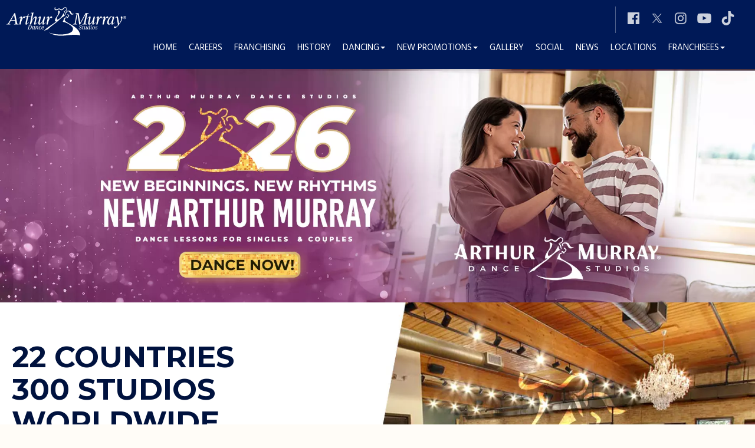

--- FILE ---
content_type: text/html; charset=UTF-8
request_url: https://arthurmurray.com/
body_size: 5665
content:
<!DOCTYPE html>
<html lang="en">
    <head><script>(function(w,i,g){w[g]=w[g]||[];if(typeof w[g].push=='function')w[g].push(i)})
(window,'GTM-5NTR2ZD','google_tags_first_party');</script><script>(function(w,d,s,l){w[l]=w[l]||[];(function(){w[l].push(arguments);})('set', 'developer_id.dYzg1YT', true);
		w[l].push({'gtm.start':new Date().getTime(),event:'gtm.js'});var f=d.getElementsByTagName(s)[0],
		j=d.createElement(s);j.async=true;j.src='/metrics/';
		f.parentNode.insertBefore(j,f);
		})(window,document,'script','dataLayer');</script>
                    <meta charset="UTF-8">
            <meta name="viewport" content="width=device-width, initial-scale=1">
            <meta name="theme-color" content="#001957" />

                <title>Arthur Murray | Ballroom Dance Lessons | Arthur Murray International</title>

                        <meta name="description" content="Learn Ballroom Dancing, Tango, Salsa dance classes and lessons at Arthur Murray International Inc. We have over 305 dance schools and studios in Africa, Asia, Australia, Europe, North and South America.">
            
            <link rel="preload" href="/assets/fonts/bootstrap/glyphicons-halflings-regular.woff2" as="font" type="font/woff2" crossorigin>

            <!-- Stylesheets -->
                        <link rel="preload" href="https://fonts.googleapis.com/css?family=Hind:400,700|Montserrat:400,700&display=swap" as="style" onload="this.onload=null;this.rel='stylesheet'">
            <noscript><link rel="stylesheet" href="https://fonts.googleapis.com/css?family=Hind:400,700|Montserrat:400,700&display=swap"></noscript>
            <link rel="stylesheet" href="/assets/compiled/style.5e78a7e1685f1d2c063e.css">
            
            <link rel="icon" href="/favicon.ico" type="image/x-icon" />

                <script src="/assets/compiled/critical.77d07de1b6ed6fd22c1d.js" defer></script>
        <link rel="prefetch" as="script" href="https://ajax.googleapis.com/ajax/libs/jquery/3.4.1/jquery.min.js">
    <link rel="prefetch" as="script" href="/assets/compiled/scripts.77d07de1b6ed6fd22c1d.js">

    <script type="application/ld+json">
        {
            "@context":"http://schema.org/",
            "@type": "Organization",
            "email": "info@arthurmurray.com",
            "telephone": "(305) 445 9645",
            "faxNumber": "(305) 445 0451",
            "description":"Learn Ballroom Dancing, Tango, Salsa dance classes and lessons at Arthur Murray International Inc. We have over 305 dance schools and studios in Africa, Asia, Australia, Europe, North and South America.",
            "image": "",
            "@id": "http://arthurmurray.com",
            "name": "Arthur Murray International",
            "address": {
                "@type": "PostalAddress",
                "streetAddress": "1077 Ponce de Leon Blvd.",
                "addressLocality": "Coral Gables",
                "addressRegion": "Florida",
                "postalCode": "33134",
                "addressCountry": "United States"
            },
            "url":"https://arthurmurray.com",
            "logo":"https://arthurmurray.com/assets/images/arthur-murray-international-schema-thumb.jpg",
            "sameAs": [
                "https://www.facebook.com/arthurmurray",
                "https://twitter.com/arthurmurray",
                "https://www.youtube.com/arthurmurrayintl"
            ],
            "aggregateRating": {
                "@type":"AggregateRating",
                "ratingValue":"4.8",
                "ratingCount":"19"
            }
        }
    </script>

            </head>
    <body>
                <nav class="navbar">
    <div class="container-fluid">
        <div class="navbar-header">
            <button type="button" class="navbar-toggle collapsed" data-toggle="collapse" data-target="#am-navbar-collapse" aria-expanded="false">
                <span class="sr-only">Toggle navigation</span>
                <span class="icon-bar"></span>
                <span class="icon-bar"></span>
                <span class="icon-bar"></span>
            </button>
            <a class="navbar-brand" href="/">
                <img width="919" height="227" alt="Arthur Murray International Dance Studios" src="/assets/images/arthur-murray-international-dance.svg" onerror="this.src='/assets/images/arthur-murray-international-dance.png'">
            </a>

        </div>
        <div class="collapse navbar-collapse" id ="am-navbar-collapse">
            <ul class="nav navbar-nav navbar-right navbar-social">
                <li><a target="_blank" rel="noopener" href="https://www.facebook.com/arthurmurray/"><img width="400" height="400" src="/assets/images/social/facebook-logo.svg" onerror="this.src='/assets/images/social/facebook-logo-white.png'" alt="Visit Arthur Murray International's Facebook page"></a></li>
                <li><a target="_blank" rel="noopener" href="https://x.com/arthurmurray"><img width="400" height="400" src="/assets/images/social/x-logo.svg" onerror="this.src='/assets/images/social/x-logo-white.png'" alt="Visit Arthur Murray International's X page"></a></li>
                <li><a target="_blank" rel="noopener" href="https://www.instagram.com/arthurmurrayworldwide/"><img width="400" height="400" src="/assets/images/social/instagram-logo-white.png" onerror="this.src='/assets/images/social/instagram-logo-white.png'" alt="Visit Arthur Murray International's Twitter page"></a></li>
                <li><a target="_blank" rel="noopener" href="https://www.youtube.com/arthurmurrayintl"><img width="400" height="400" src="/assets/images/social/youtube-logo.svg" onerror="this.src='/assets/images/social/youtube-logo-white.png'" alt="Visit Arthur Murray International's YouTube page"></a></li>
                <li><a target="_blank" rel="noopener" href="https://www.tiktok.com/discover/arthur-murray"><img width="400" height="400" src="/assets/images/social/tiktok-logo.svg" onerror="this.src='/assets/images/social/tiktok-logo-white.png'" alt="Visit Arthur Murray International's TikTok page"></a></li>
            </ul>
            <ul class="nav navbar-nav navbar-right">
                <li><a href="/">home</a></li>
                <li><a href="/careers-in-dance">Careers</a></li>
                <li><a href="/dance-franchise-global">Franchising</a></li>
                <li><a href="/history">history</a></li>
                <li class="dropdown">
                    <a href="javascript:void(0);" class="dropdown-toggle">Dancing<span class="caret"></span></a>
                    <ul class="dropdown-menu">
                        <li><a href="/programs">Dance Programs</a></li>
                        <li><a href="/dances-we-teach">Dances We Teach</a></li>
                        <li><a href="/benefits-of-dancing">Benefits of Dancing</a></li>
                        <li><a href="/frequently-asked-questions">Dance FAQ's</a></li>
                    </ul>
                </li>
                <li class="dropdown">
                    <a href="javascript:void(0);" class="dropdown-toggle">New Promotions<span class="caret"></span></a>
                    <ul class="dropdown-menu">
                        <li><a href="/new-student-offer">New Student Offer</a></li>
                        <li><a href="/wedding-dance-lessons">Wedding Packages</a></li>
                    </ul>
                </li>

                <li><a href="/gallery">Gallery</a></li>
                <li><a href="/social">Social</a></li>
                <li><a href="https://news.arthurmurray.com">News</a></li>
                                <li><a href="/locations">locations</a></li>

                <li id="" class="dropdown">
                    <a href="javascript:void(0);" class="dropdown-toggle">Franchisees<span class="caret"></span></a>
                    <ul class="dropdown-menu">
                        <li><a target="_blank" rel="noopener" href="https://reporting.arthurmurray.com">Franchisee Reports</a></li>
                        <li><a target="_blank" rel="noopener" href="https://arthurmurrayfranchisee.com">Arthur Murray Franchisee</a></li>
                        <li><a target="_blank" rel="noopener" href="https://arthurmurraytraining.net/">Arthur Murray Training</a></li>
                        <li><a href="/traveling-consultants">Traveling Consultants</a></li>
                    </ul>
                </li>
            </ul>
        </div>
    </div>
</nav>

        
            <div id="home">
        <div class="banner-image-container">
            <a href="https://arthurmurray.com/new-student-offer"><picture>
    <source media="(min-width: 600px)" srcset="/assets/uploads/banners/AM%20New%20Years%202026_.webp" width="1940" height="600" type="image/webp">
<source media="(min-width: 0px)" srcset="/assets/uploads/banners/_AM-New-Years-Banner-Mobile-V4.webp" width="926" height="638" type="image/webp">
<source media="(min-width: 600px)" srcset="/assets/uploads/banners/AM%20New%20Years%202026_.jpg" width="1940" height="600" type="image/jpeg">
<source media="(min-width: 0px)" srcset="/assets/uploads/banners/_AM-New-Years-Banner-Mobile-V4.jpg" width="926" height="638" type="image/jpeg">
    <img class="homepage-hero" src="/assets/uploads/banners/AM New Years 2026_.jpg" alt="New beginnings. New rhythms. New Arthur Murray!" width="1940" height="600" fetchpriority="high">
</picture></a>
        </div>
        <div class="container-fluid">
            <section class="row" id="locations">
                <div class="col-sm-6 left">
                    <h1>22 Countries<br>
                        300 Studios<br>
                        Worldwide</h1>
                    <p>At the Arthur Murray Dance Studios, we provide beginners dance lessons, wedding dance lessons, ballroom dance lessons and dance classes for everyone! Whether you want to learn to dance as a single or couple, our dance instructors cater to your needs.</p>
                    <a class="btn find-studio-btn" href="/locations">Find a <span>Studio</span> Near You >></a>
                </div>
                <div class="col-sm-6 right">
                </div>
            </section>
            <section class="row" id="new-studios">
                <div class="glide studio-carousel">
    <div class="glide__track" data-glide-el="track">
        <ul class="glide__slides">
            <li class="glide__slide">
                <img loading="lazy" width="550" height="367" src="assets/images/studios/2025/latest/NowOpenComingSoon-Wesley_Chapel_FL.jpg" alt="Arthur Murray Wesley Chapel FL">
            </li>
            <li class="glide__slide">
                <img loading="lazy" width="550" height="367" src="assets/images/studios/2025/NowOpenComingSoon-Florance_II_Italy.jpg" alt="Arthur Murray Florence II Italy">
            </li>
            <li class="glide__slide">
                <img loading="lazy" width="550" height="367" src="assets/images/studios/2025/NowOpenComingSoon-ThumbsGainesville.jpg" alt="Arthur Murray Gainesville FL">
            </li>
            <li class="glide__slide">
                <img loading="lazy" width="550" height="367" src="assets/images/studios/2025/latest/NowOpenComingSoon-Perth_Australia.jpg" alt="Arthur Murray Perth Australia">
            </li>
            <li class="glide__slide">
                <img loading="lazy" width="550" height="367" src="assets/images/studios/2025/NowOpenComingSoon-ThumbsSarasota-Lake_Osprey.jpg" alt="Arthur Murray Sarasota Lake Osprey FL">
            </li>
            <li class="glide__slide">
                <img loading="lazy" width="550" height="367" src="assets/images/studios/2025/latest/NowOpenComingSoon-Spokane_WA.jpg" alt="Arthur Murray Spokane WA">
            </li>
            <li class="glide__slide">
                <img loading="lazy" width="550" height="367" src="assets/images/studios/2025/latest/NowOpenComingSoon-Villa_Franca_Di_Verona_ITALY.jpg" alt="Arthur Murray Villa Franca Di Verona Italy">
            </li>
            <li class="glide__slide">
                <img loading="lazy" width="550" height="367" src="assets/images/studios/2025/NowOpenComingSoon-ThumbsWILD_WOOD.jpg" alt="Arthur Murray Wildwood FL">
            </li>
            <li class="glide__slide">
                <img loading="lazy" width="550" height="367" src="assets/images/studios/2025/latest/NowOpenComingSoon-wroclaw_poland.jpg" alt="Arthur Murray Wroclaw Poland">
            </li>
            <li class="glide__slide">
                <img loading="lazy" width="550" height="367" src="assets/images/studios/2025/latest/NowOpenComingSoon-Brossard_Canada.jpg" alt="Arthur Murray Brossard Canada">
            </li>
            <li class="glide__slide">
                <img loading="lazy" width="550" height="367" src="assets/images/studios/2025/latest/NowOpenComingSoon-Chacarilla_Peru.jpg" alt="Arthur Murray Chacarilla Peru">
            </li>
            <li class="glide__slide">
                <img loading="lazy" width="550" height="367" src="assets/images/studios/2025/latest/NowOpenComingSoon-Chandler_AR.jpg" alt="Arthur Murray Chandler AR">
            </li>
            <li class="glide__slide">
                <img loading="lazy" width="550" height="367" src="assets/images/studios/2025/latest/NowOpenComingSoon-Chapel_Hill_CN.jpg" alt="Arthur Murray Chapel Hill CN">
            </li>
            <li class="glide__slide">
                <img loading="lazy" width="550" height="367" src="assets/images/studios/2025/latest/NowOpenComingSoon-Davis_CA.jpg" alt="Arthur Murray Davis CA">
            </li>
            <li class="glide__slide">
                <img loading="lazy" width="550" height="367" src="assets/images/studios/2025/latest/NowOpenComingSoon-Eugene_OR.jpg" alt="Arthur Murray Eugene OR">
            </li>
            <li class="glide__slide">
                <img loading="lazy" width="550" height="367" src="assets/images/studios/2025/latest/NowOpenComingSoon-Grosse_Pointe_Woods_MI.jpg" alt="Arthur Murray Grosse Pointe Woods MI">
            </li>
            <li class="glide__slide">
                <img loading="lazy" width="550" height="367" src="assets/images/studios/2025/latest/NowOpenComingSoon-Makati_Philippines.jpg" alt="Arthur Murray Makati Philippines">
            </li>
            <li class="glide__slide">
                <img loading="lazy" width="550" height="367" src="assets/images/studios/2025/latest/NowOpenComingSoon-Rome2.jpg" alt="Arthur Murray Rome II">
            </li>
            <li class="glide__slide">
                <img loading="lazy" width="550" height="367" src="assets/images/studios/2025/latest/NowOpenComingSoon-ThumbsMelbourneFL.jpg" alt="Arthur Murray Melbourne FL">
            </li>
            <li class="glide__slide">
                <img loading="lazy" width="550" height="367" src="assets/images/studios/2025/latest/NowOpenComingSoon-Haifa_Israel.jpg" alt="Arthur Murray Haifa Israel">
            </li>
        </ul>

        <div class="glide__arrows dark" data-glide-el="controls">
            <button class="glide__arrow glide__arrow--left" data-glide-dir="<" aria-label="Slide Left"><span class="glyphicon glyphicon-chevron-left"></span></button>
            <button class="glide__arrow glide__arrow--right" data-glide-dir=">" aria-label="Slide Right"><span class="glyphicon glyphicon-chevron-right"></span></button>
        </div>
    </div>
</div>

            </section>
            <section class="row" id="wedding">
                <div class="container-fluid">
                    <div class="col-sm-6 left">
                        <img loading="lazy" width="1000" height="875" alt="Arthur Murray Social Dancing" src="/assets/images/social-dancing-background.jpg">
                        <div class="text-overlay">
                            <h1>Social Dancing<br>&<br>Special Events</h1>
                        </div>
                    </div>
                    <div class="col-sm-6 right">
                        <img loading="lazy" width="800" height="700" alt="Arthur Murray Wedding Dance Packages" src="/assets/images/wedding_packages_bg.jpg">
                        <div class="bottom">
                            <h2>Brides, Grooms & Wedding Parties</h2>
                            <h1>Wedding Packages</h1>
                        </div>
                    </div>
                </div>
            </section>
            <section class="row" id="nso-banner">
                <a href="/new-student-offer" aria-label="Fill out our new student offer form."><img loading="lazy" width="1940" height="600" alt="Rekindle the Romance" class="hidden-xs" src="/assets/images/arthur-murray-rekindle-the-romance.jpg"></a>
                <img loading="lazy" width="600" height="450" class="visible-xs-block" src="/assets/images/rekindle-mobile-banner.jpg" alt="Rekindle the Romance">
            </section>
            <section class="row" id="nso">
                <div class="container">
                    <h1>Reserve Your First Dance Lesson Today!</h1>
                    <form class="nso-form recaptcha-form lazyload" data-script="https://www.google.com/recaptcha/api.js" name="nso-form" method="post" action="/submit">
    
    <div class="col-sm-6"><input placeholder="Name" type="text" name="name" minlength="1" maxlength="100" aria-label="Name" required></div>
    <div class="col-sm-6"><input placeholder="Email" type="email" name="email" aria-label="Email" required></div>
    <div class="col-sm-6"><input placeholder="Phone" type="text" name="phone" pattern="^[+]?([\d]{0,3})?[\(\.\-\s]?(([\d]{1,3})[\)\.\-\s]*)?(([\d]{3,5})[\.\-\s]?([\d]{4})|([\d]{2}[\.\-\s]?){4})$" aria-label="Phone" required></div>

        <div class="col-sm-6"><input placeholder="Postal Code" type="text" name="zip" aria-label="Postal Code" required></div>
    
    <div class="col-sm-6">
        <select class="form-control" name="contact-via" aria-label="Please Contact via" required>
            <option value="" disabled selected>Please Contact via</option>
            <option value="Email">Email</option>
            <option value="Text">Text</option>
            <option value="Phone">Phone</option>
        </select>
    </div>

    <div class="col-sm-6">
        <select class="form-control" name="contact-time" aria-label="Best Time To Contact" required>
            <option value="" disabled selected>Best Time to Contact</option>
            <option value="Daytime">Daytime</option>
            <option value="Evening">Evening</option>
            <option value="Weekend">Weekend</option>
            <option value="Anytime">Anytime</option>
        </select>
    </div>
    <div class="col-sm-6">
        <select class="form-control" name="interested-in" aria-label="I'm Interested In" required>
            <option value="" disabled selected>I'm Interested In</option>
            <option value="In Studio Lessons">In Studio Lessons</option>
            <option value="Virtual Lessons">Virtual Lessons</option>
            <option value="Both In Studio & Virtual Lessons">Both</option>
        </select>
    </div>

    <div class="col-sm-6 col-sm-offset-3">
        <div id='recaptcha' class="g-recaptcha"
            data-sitekey="6LdLRnUrAAAAAL9jTPcCCirVGSFyuG1pn9I0XFJc"
            data-callback="onRecaptchaFormSubmit"
            data-size="invisible"></div>
        <button type="submit" id="nso-submit">Submit</button>
    </div>
</form>

<noscript>
    <style> .nso-form {display:none;} </style>
    <p>This form requires javascript to be enabled.</p>
</noscript>

                </div>
            </section>
            <section class="row" id="dances">
                <h1>Popular Dances We Teach</h1>
                <div class="glide dances-carousel">
    <div class="glide__track" data-glide-el="track">
        <ul class="glide__slides">
            <li class="glide__slide">
                <a href="/dances-we-teach"><img loading="lazy" width="370" height="370" src="assets/images/dances/Bolero.jpg" alt="Bolero"></a>
            </li>
            <li class="glide__slide">
                <a href="/dances-we-teach"><img loading="lazy" width="370" height="370" src="assets/images/dances/Foxtrot.jpg" alt="Foxtrot"></a>
            </li>
            <li class="glide__slide">
                <a href="/dances-we-teach"><img loading="lazy" width="370" height="370" src="assets/images/dances/Hustle.jpg" alt="Hustle"></a>
            </li>
            <li class="glide__slide">
                <a href="/dances-we-teach"><img loading="lazy" width="370" height="370" src="assets/images/dances/Merengue.jpg" alt="Merengue"></a>
            </li>
            <li class="glide__slide">
                <a href="/dances-we-teach"><img loading="lazy" width="370" height="370" src="assets/images/dances/Quickstep.jpg" alt="Quickstep"></a>
            </li>
            <li class="glide__slide">
                <a href="/dances-we-teach"><img loading="lazy" width="370" height="370" src="assets/images/dances/SalsaBachata.jpg" alt="Salsa & Bachata"></a>
            </li>
            <li class="glide__slide">
                <a href="/dances-we-teach"><img loading="lazy" width="370" height="370" src="assets/images/dances/Samba.jpg" alt="Samba"></a>
            </li>
            <li class="glide__slide">
                <a href="/dances-we-teach"><img loading="lazy" width="370" height="370" src="assets/images/dances/Swing.jpg" alt="Swing"></a>
            </li>
            <li class="glide__slide">
                <a href="/dances-we-teach"><img loading="lazy" width="370" height="370" src="assets/images/dances/Tango.jpg" alt="Tango"></a>
            </li>
            <li class="glide__slide">
                <a href="/dances-we-teach"><img loading="lazy" width="370" height="370" src="assets/images/dances/VienneseWaltz.jpg" alt="Viennese Waltz"></a>
            </li>
            <li class="glide__slide">
                <a href="/dances-we-teach"><img loading="lazy" width="370" height="370" src="assets/images/dances/Waltz.jpg" alt="Waltz"></a>
            </li>
        </ul>

        <div class="glide__arrows dark" data-glide-el="controls">
            <button class="glide__arrow glide__arrow--left" data-glide-dir="<" aria-label="Slide Left"><span class="glyphicon glyphicon-chevron-left"></span></button>
            <button class="glide__arrow glide__arrow--right" data-glide-dir=">" aria-label="Slide Right"><span class="glyphicon glyphicon-chevron-right"></span></button>
        </div>
    </div>
</div>

            </section>
            <section class="row" id="testimonial-slider">
                <div class="col-sm-offset-1 col-sm-10">
                    <h1>Testimonials</h1>

                    <div class="testimonial-slider glide">
                        <div class="glide__track" data-glide-el="track">
                            <ul class="glide__slides">
                                <li class="glide__slide">
                                    <div class="lazy-youtube-video" data-embed="8VcMV_zEt64" data-alt="Sue Dills Testimonial"></div>
                                </li>
                                <li class="glide__slide">
                                    <div class="lazy-youtube-video" data-embed="RmPA8GssVqY" data-alt="Leisa Howard Testimonial"></div>
                                </li>
                                <li class="glide__slide">
                                    <div class="lazy-youtube-video" data-embed="aWFQAC6R8hs" data-alt="John and Tara Myers Testimonial"></div>
                                </li>
                                <li class="glide__slide">
                                    <div class="lazy-youtube-video" data-embed="T_IWcWr8V7w" data-alt="Kyoka Okuda Testimonial"></div>
                                </li>
                                <li class="glide__slide">
                                    <div class="lazy-youtube-video" data-embed="eWI5eZafIC0" data-alt="Jay Bluhm Testimonial"></div>
                                </li>
                            </ul>

                            <div class="glide__arrows" data-glide-el="controls">
                                <button class="glide__arrow glide__arrow--left" data-glide-dir="<" aria-label="Slide Left"><span class="glyphicon glyphicon-chevron-left"></span></button>
                                <button class="glide__arrow glide__arrow--right" data-glide-dir=">" aria-label="Slide Right"><span class="glyphicon glyphicon-chevron-right"></span></button>
                            </div>
                        </div>
                    </div>
                </div>
            </section>
            <section class="row jarallax" id="featured-image">
                <h1>Teaching the World to Dance<br>for over 109 years</h1>
            </section>
            <section class="row" id="features">
                <div class="container-fluid">
                    <div class="col-md-3 col-sm-3 am-feature about">
                        <div class="overlay"></div>
                        <a class="" href="/history">About</a>
                    </div>
                    <div class="col-md-3 col-sm-3 am-feature company">
                        <div class="overlay"></div>
                        <a class="" href="/headquarters">Company</a>
                    </div>
                    <div class="col-md-3 col-sm-3 am-feature faq">
                        <div class="overlay"></div>
                        <a class="" href="/frequently-asked-questions">Dance FAQ's</a>
                    </div>
                    <div class="col-md-3 col-sm-3 am-feature franchise">
                        <div class="overlay"></div>
                        <a class="" href="/franchise">Franchise</a>
                    </div>
                </div>
            </section>
            <section class="row" id="social-feed">
                <div class="social-icons col-sm-4 col-sm-offset-4">
                    <a target="_blank" rel="noopener" href="https://youtube.com/arthurmurrayintl"><img loading="lazy" width="50" height="50" src="/assets/images/social/youtube.png" alt="Youtube"></a>
                    <a target="_blank" rel="noopener" href="https://x.com/arthurmurray"><img loading="lazy" width="50" height="50" src="/assets/images/social/X.png" alt="X"></a>
                    <a target="_blank" rel="noopener" href="https://facebook.com/arthurmurray"><img loading="lazy" width="50" height="50" src="/assets/images/social/facebook.png" alt="Facebook"></a>
                    <a target="_blank" rel="noopener" href="https://www.instagram.com/arthurmurrayworldwide/"><img loading="lazy" width="50" height="50" src="/assets/images/social/instagram.png" alt="Instagram"></a>
                </div>
                <div class="col-sm-12">
                    <h1>Follow us at #ArthurMurray & #ArthurMurrayLifeStyle</h1>
                </div>
                <div class="feed">
                    <ul class="juicer-feed lazyload" data-link="//assets.juicer.io/embed.css" data-script="//assets.juicer.io/embed.js" data-style="slider" data-feed-id="arthurmurraylifestyle-b5c7ef2a-d0ee-44d0-bba5-487ee2e9d10d" data-per="15"></ul>
                </div>
            </section>
        </div><!-- container-fluid-->
    </div>

                <footer>
    <div class="container">
        <div class="row copyright">
            <div class="col-sm-6">
                © Copyright 2026 Arthur Murray International<br>
                <br>
                <ul class="list-unstyled">
                    <li><a href="/franchise">Franchise Opportunities</a></li>
                    <li><a href="/dance-franchise-global">Franchise Opportunities - Global</a></li>
                    <li><a href="/dance-franchise-uk">Franchise Opportunities - UK & Ireland</a></li>
                    <li><a href="/dance-franchise-singapore">Franchise Opportunities - Singapore</a></li>
                </ul>
            </div>
            <div class="col-sm-6">
                <br><br>
                <ul class="list-unstyled">
                    <li><a target="_blank" rel="noopener" href="http://everymerchant.com">Website & Marketing by Everymerchant.com Global Services</a></li>
                    <li><a target="_blank" rel="noopener" href="https://en.wikipedia.org/wiki/Arthur_Murray">Wikipedia - Arthur Murray</a></li>
                </ul>
            </div>
        </div>
        <div class="row">
            <div class="col-sm-12">
                <div class="disclaimer">
                                                        </div>
            </div>
        </div>
    </div>
</footer>

        
    <script defer src="https://static.cloudflareinsights.com/beacon.min.js/vcd15cbe7772f49c399c6a5babf22c1241717689176015" integrity="sha512-ZpsOmlRQV6y907TI0dKBHq9Md29nnaEIPlkf84rnaERnq6zvWvPUqr2ft8M1aS28oN72PdrCzSjY4U6VaAw1EQ==" data-cf-beacon='{"version":"2024.11.0","token":"1ec994c6bdab4ddd9f00b94b48d85942","r":1,"server_timing":{"name":{"cfCacheStatus":true,"cfEdge":true,"cfExtPri":true,"cfL4":true,"cfOrigin":true,"cfSpeedBrain":true},"location_startswith":null}}' crossorigin="anonymous"></script>
</body>
</html>


--- FILE ---
content_type: text/css
request_url: https://arthurmurray.com/assets/compiled/style.5e78a7e1685f1d2c063e.css
body_size: 35060
content:
html.lb-disable-scrolling{overflow:hidden;position:fixed;height:100vh;width:100vw}.lightboxOverlay{position:absolute;top:0;left:0;z-index:9999;background-color:#000;filter:progid:DXImageTransform.Microsoft.Alpha(Opacity=80);opacity:.8;display:none}.lightbox{position:absolute;left:0;width:100%;z-index:10000;text-align:center;line-height:0;font-weight:400}.lightbox .lb-image{display:block;height:auto;max-width:inherit;max-height:none;border-radius:3px;border:4px solid #fff}.lightbox a img{border:none}.lb-outerContainer{position:relative;*zoom:1;width:250px;height:250px;margin:0 auto;border-radius:4px;background-color:#fff}.lb-outerContainer:after{content:"";display:table;clear:both}.lb-loader{position:absolute;top:43%;left:0;height:25%;width:100%;text-align:center;line-height:0}.lb-cancel{display:block;width:32px;height:32px;margin:0 auto;background:url(2299ad0b3f63413f026dfec20c205b8f.gif) no-repeat}.lb-nav{position:absolute;top:0;left:0;height:100%;width:100%;z-index:10}.lb-container>.nav{left:0}.lb-nav a{outline:none;background-image:url("[data-uri]")}.lb-next,.lb-prev{height:100%;cursor:pointer;display:block}.lb-nav a.lb-prev{width:34%;left:0;float:left;background:url(84b76dee6b27b795e89e3649078a11c2.png) left 48% no-repeat;filter:progid:DXImageTransform.Microsoft.Alpha(Opacity=0);opacity:0;-webkit-transition:opacity .6s;-moz-transition:opacity .6s;-o-transition:opacity .6s;transition:opacity .6s}.lb-nav a.lb-prev:hover{filter:progid:DXImageTransform.Microsoft.Alpha(Opacity=100);opacity:1}.lb-nav a.lb-next{width:64%;right:0;float:right;background:url(31f15875975aab69085470aabbfec802.png) right 48% no-repeat;filter:progid:DXImageTransform.Microsoft.Alpha(Opacity=0);opacity:0;-webkit-transition:opacity .6s;-moz-transition:opacity .6s;-o-transition:opacity .6s;transition:opacity .6s}.lb-nav a.lb-next:hover{filter:progid:DXImageTransform.Microsoft.Alpha(Opacity=100);opacity:1}.lb-dataContainer{margin:0 auto;padding-top:5px;*zoom:1;width:100%;border-bottom-left-radius:4px;border-bottom-right-radius:4px}.lb-dataContainer:after{content:"";display:table;clear:both}.lb-data{padding:0 4px;color:#ccc}.lb-data .lb-details{width:85%;float:left;text-align:left;line-height:1.1em}.lb-data .lb-caption{font-size:13px;font-weight:700;line-height:1em}.lb-data .lb-caption a{color:#4ae}.lb-data .lb-number{display:block;clear:left;padding-bottom:1em;font-size:12px;color:#999}.lb-data .lb-close{display:block;float:right;width:30px;height:30px;background:url(d9d2d0b1308cb694aa8116915592e2a9.png) 100% 0 no-repeat;text-align:right;outline:none;filter:progid:DXImageTransform.Microsoft.Alpha(Opacity=70);opacity:.7;-webkit-transition:opacity .2s;-moz-transition:opacity .2s;-o-transition:opacity .2s;transition:opacity .2s}.lb-data .lb-close:hover{cursor:pointer;filter:progid:DXImageTransform.Microsoft.Alpha(Opacity=100);opacity:1}#page-header{display:block;float:left;max-width:800px}#page-header .bh-sl-title{color:#797874;font:normal 20px/1.4 Arial,Helvetica,sans-serif}@media(min-width:1024px){#page-header .bh-sl-title{font-size:30px}}.gm-style a,.gm-style div,.gm-style label,.gm-style span{font-family:Arial,Helvetica,sans-serif}.bh-sl-window{font-size:13px}.bh-sl-error{clear:both;color:#ae2118;float:left;font-weight:700;padding:10px 0;width:100%}.bh-sl-map-container img{border-radius:0!important;box-shadow:none!important;max-height:none!important;max-width:none!important}.bh-sl-container{box-sizing:border-box;color:#555;float:left;font:normal 14px/1.4 Arial,Helvetica,sans-serif;padding:0 15px}.bh-sl-container>*{box-sizing:content-box!important}.bh-sl-container .bh-sl-form-container{clear:left;float:left;margin-top:15px;width:100%}.bh-sl-container .form-input{float:left;margin-top:3px;width:100%}@media(min-width:768px){.bh-sl-container .form-input{width:auto}}.bh-sl-container .form-input label{display:block;font-weight:700;width:100%}@media(min-width:768px){.bh-sl-container .form-input label{display:inline-block;width:auto}}.bh-sl-container .form-input input,.bh-sl-container .form-input select{box-sizing:border-box;border:1px solid #ccc;border-radius:4px;font:normal 14px/1.4 Arial,Helvetica,sans-serif;margin:15px 0;padding:6px 12px;width:100%;-webkit-border-radius:4px}@media(min-width:768px){.bh-sl-container .form-input input,.bh-sl-container .form-input select{width:auto;margin:0 15px 0 10px}}.bh-sl-container .loc-alt-dist{display:none}.bh-sl-container button{background:#00447a;border:none;border-radius:4px;color:#fff;cursor:pointer;float:left;font:700 14px/1.4 Arial,Helvetica,sans-serif;margin-top:3px;padding:6px 12px;white-space:nowrap;-webkit-border-radius:4px}.bh-sl-container .bh-sl-loading{background:url(2a6692973429d7a74513bfa8bcb5be20.gif) no-repeat;float:left;margin:4px 0 0 10px;height:16px;width:16px}.bh-sl-container .bh-sl-filters-container{clear:both;float:left;margin:15px 0;width:100%}.bh-sl-container .bh-sl-filters-container .bh-sl-filters{float:left;list-style:none;margin:0 100px 0 0;padding:0}.bh-sl-container .bh-sl-filters-container .bh-sl-filters li{clear:left;display:block;float:left;margin:5px 0;width:100%}.bh-sl-container .bh-sl-filters-container .bh-sl-filters li label{display:inline;vertical-align:text-bottom}.bh-sl-container .bh-sl-filters-container .bh-sl-filters li input{display:block;float:left;margin-right:8px}.bh-sl-container .bh-sl-filters-container .bh-sl-filters li select{box-sizing:border-box;border:1px solid #ccc;border-radius:4px;font:normal 14px/1.4 Arial,Helvetica,sans-serif;padding:6px 12px;-webkit-border-radius:4px}.bh-sl-container .bh-sl-map-container{clear:left;float:left;margin-top:27px}@media(min-width:1024px){.bh-sl-container .bh-sl-map-container{margin-bottom:60px}}.bh-sl-container .bh-sl-map-container a{color:#005293;text-decoration:none}.bh-sl-container .bh-sl-map-container a:active,.bh-sl-container .bh-sl-map-container a:focus,.bh-sl-container .bh-sl-map-container a:hover{text-decoration:underline}.bh-sl-container .bh-sl-loc-list{font-size:13px;height:530px;overflow-x:auto}@media(min-width:1024px){.bh-sl-container .bh-sl-loc-list{width:30%}}.bh-sl-container .bh-sl-loc-list ul{display:block;clear:left;float:left;width:100%;list-style:none;margin:0;padding:0}.bh-sl-container .bh-sl-loc-list ul li{border:1px solid #fff;box-sizing:border-box;clear:left;cursor:pointer;display:block;float:left;width:100%}.bh-sl-container .bh-sl-loc-list .list-label{background:#00192d;border-radius:15px;color:#fff;display:block;float:left;font-weight:700;margin:10px 0 0 15px;padding:4px 7px;text-align:center;width:auto;min-width:13px}.bh-sl-container .bh-sl-loc-list .list-details{float:left;margin-left:6px;width:80%}.bh-sl-container .bh-sl-loc-list .list-details .list-content{padding:10px}.bh-sl-container .bh-sl-loc-list .list-details .loc-dist{color:#8e8e8e;font-weight:700;font-style:italic}.bh-sl-container .bh-sl-loc-list .list-focus{border:1px solid rgba(0,82,147,.4);transition:border .2s linear 0s,box-shadow .2s linear 0s}.bh-sl-container .bh-sl-loc-list .bh-sl-close-directions-container{height:20px;position:relative;width:100%}.bh-sl-container .bh-sl-loc-list .bh-sl-close-directions-container .bh-sl-close-icon{right:6px;top:0}.bh-sl-container .bh-sl-loc-list .bh-sl-directions-panel{margin:0 2%}.bh-sl-container .bh-sl-loc-list .bh-sl-directions-panel table{table-layout:auto;width:100%}.bh-sl-container .bh-sl-loc-list .bh-sl-directions-panel table,.bh-sl-container .bh-sl-loc-list .bh-sl-directions-panel td{vertical-align:middle;border-collapse:separate}.bh-sl-container .bh-sl-loc-list .bh-sl-directions-panel td{padding:1px}.bh-sl-container .bh-sl-loc-list .bh-sl-directions-panel .adp-placemark{margin:10px 0;border:1px solid silver}.bh-sl-container .bh-sl-loc-list .bh-sl-directions-panel .adp-marker{padding:3px}.bh-sl-container .bh-sl-loc-list .bh-sl-noresults-title{font-weight:700;margin:15px}.bh-sl-container .bh-sl-loc-list .bh-sl-noresults-desc{margin:0 15px}.bh-sl-container .loc-name{font-size:15px;font-weight:700}.bh-sl-container .bh-sl-map{float:left;height:530px}@media(min-width:1024px){.bh-sl-container .bh-sl-map{width:70%}}.bh-sl-container .bh-sl-pagination-container{clear:both}.bh-sl-container .bh-sl-pagination-container ol{list-style-type:none;margin:0;padding:10px 0;text-align:center}.bh-sl-container .bh-sl-pagination-container ol li{color:#005293;cursor:pointer;display:inline-block;font:700 14px Arial,Helvetica,sans-serif;padding:10px}.bh-sl-container .bh-sl-pagination-container ol .bh-sl-current{color:#555;cursor:auto;text-decoration:none}.bh-sl-overlay{background:url(b437e98486d68b23f279c92ccd1b68f3.png) repeat;height:100%;left:0;position:fixed;top:0;width:100%;z-index:10000}.bh-sl-overlay .bh-sl-modal-window{background:#fff;border-radius:10px;box-shadow:0 0 10px #656565;position:absolute;left:50%;margin-left:-460px;margin-top:60px;height:620px;width:920px;z-index:10010}.bh-sl-overlay .bh-sl-modal-window .bh-sl-map-container{margin-top:50px}.bh-sl-overlay .bh-sl-modal-window .bh-sl-modal-content{float:left;padding:0 1%;width:98%}.bh-sl-overlay .bh-sl-modal-window .bh-sl-close-icon{right:22px;top:13px}.bh-sl-close-icon{cursor:pointer;height:24px;position:absolute;width:24px}.bh-sl-close-icon:after,.bh-sl-close-icon:before{background:#ccc;content:"";display:block;height:24px;margin:-3px 0 0 -1px;position:absolute;bottom:0;left:50%;right:3px;top:3px;width:3px;-webkit-transform:rotate(45deg);-moz-transform:rotate(45deg);-ms-transform:rotate(45deg);-o-transform:rotate(45deg);transform:rotate(45deg)}.bh-sl-close-icon:hover:after,.bh-sl-close-icon:hover:before{background:#b3b3b3}.bh-sl-close-icon:before{-webkit-transform:rotate(-45deg);-moz-transform:rotate(-45deg);-ms-transform:rotate(-45deg);-o-transform:rotate(-45deg);transform:rotate(-45deg)}.fc{direction:ltr;text-align:left}.fc-rtl{text-align:right}body .fc{font-size:1em}.fc-highlight{background:#bce8f1;opacity:.3}.fc-bgevent{background:#8fdf82;opacity:.3}.fc-nonbusiness{background:#d7d7d7}.fc-popover{position:absolute;box-shadow:0 2px 6px rgba(0,0,0,.15)}.fc-popover .fc-header{display:flex;flex-direction:row;justify-content:space-between;align-items:center;padding:2px 4px}.fc-rtl .fc-popover .fc-header{flex-direction:row-reverse}.fc-popover .fc-header .fc-title{margin:0 2px}.fc-popover .fc-header .fc-close{cursor:pointer;opacity:.65;font-size:1.1em}.fc-divider{border-style:solid;border-width:1px}hr.fc-divider{height:0;margin:0;padding:0 0 2px;border-width:1px 0}.fc-bg,.fc-bgevent-skeleton,.fc-highlight-skeleton,.fc-mirror-skeleton{position:absolute;top:0;left:0;right:0}.fc-bg{bottom:0}.fc-bg table{height:100%}.fc table{width:100%;box-sizing:border-box;table-layout:fixed;border-collapse:collapse;border-spacing:0;font-size:1em}.fc th{text-align:center}.fc td,.fc th{border-style:solid;border-width:1px;padding:0;vertical-align:top}.fc td.fc-today{border-style:double}a[data-goto]{cursor:pointer}a[data-goto]:hover{text-decoration:underline}.fc .fc-row{border-style:solid;border-width:0}.fc-row table{border-left:0 hidden transparent;border-right:0 hidden transparent;border-bottom:0 hidden transparent}.fc-row:first-child table{border-top:0 hidden transparent}.fc-row{position:relative}.fc-row .fc-bg{z-index:1}.fc-row .fc-bgevent-skeleton,.fc-row .fc-highlight-skeleton{bottom:0}.fc-row .fc-bgevent-skeleton table,.fc-row .fc-highlight-skeleton table{height:100%}.fc-row .fc-bgevent-skeleton td,.fc-row .fc-highlight-skeleton td{border-color:transparent}.fc-row .fc-bgevent-skeleton{z-index:2}.fc-row .fc-highlight-skeleton{z-index:3}.fc-row .fc-content-skeleton{position:relative;z-index:4;padding-bottom:2px}.fc-row .fc-mirror-skeleton{z-index:5}.fc .fc-row .fc-content-skeleton table,.fc .fc-row .fc-content-skeleton td,.fc .fc-row .fc-mirror-skeleton td{background:none;border-color:transparent}.fc-row .fc-content-skeleton td,.fc-row .fc-mirror-skeleton td{border-bottom:0}.fc-row .fc-content-skeleton tbody td,.fc-row .fc-mirror-skeleton tbody td{border-top:0}.fc-scroller{-webkit-overflow-scrolling:touch}.fc-scroller>.fc-day-grid,.fc-scroller>.fc-time-grid{position:relative;width:100%}.fc-event{position:relative;display:block;font-size:.85em;line-height:1.4;border-radius:3px;border:1px solid #3788d8}.fc-event,.fc-event-dot{background-color:#3788d8}.fc-event,.fc-event:hover{color:#fff;text-decoration:none}.fc-event.fc-draggable,.fc-event[href]{cursor:pointer}.fc-not-allowed,.fc-not-allowed .fc-event{cursor:not-allowed}.fc-event .fc-content{position:relative;z-index:2}.fc-event .fc-resizer{position:absolute;z-index:4;display:none}.fc-event.fc-allow-mouse-resize .fc-resizer,.fc-event.fc-selected .fc-resizer{display:block}.fc-event.fc-selected .fc-resizer:before{content:"";position:absolute;z-index:9999;top:50%;left:50%;width:40px;height:40px;margin-left:-20px;margin-top:-20px}.fc-event.fc-selected{z-index:9999!important;box-shadow:0 2px 5px rgba(0,0,0,.2)}.fc-event.fc-selected:after{content:"";position:absolute;z-index:1;top:-1px;right:-1px;bottom:-1px;left:-1px;background:#000;opacity:.25}.fc-event.fc-dragging.fc-selected{box-shadow:0 2px 7px rgba(0,0,0,.3)}.fc-event.fc-dragging:not(.fc-selected){opacity:.75}.fc-h-event.fc-selected:before{content:"";position:absolute;z-index:3;top:-10px;bottom:-10px;left:0;right:0}.fc-ltr .fc-h-event.fc-not-start,.fc-rtl .fc-h-event.fc-not-end{margin-left:0;border-left-width:0;padding-left:1px;border-top-left-radius:0;border-bottom-left-radius:0}.fc-ltr .fc-h-event.fc-not-end,.fc-rtl .fc-h-event.fc-not-start{margin-right:0;border-right-width:0;padding-right:1px;border-top-right-radius:0;border-bottom-right-radius:0}.fc-ltr .fc-h-event .fc-start-resizer,.fc-rtl .fc-h-event .fc-end-resizer{cursor:w-resize;left:-1px}.fc-ltr .fc-h-event .fc-end-resizer,.fc-rtl .fc-h-event .fc-start-resizer{cursor:e-resize;right:-1px}.fc-h-event.fc-allow-mouse-resize .fc-resizer{width:7px;top:-1px;bottom:-1px}.fc-h-event.fc-selected .fc-resizer{border-radius:4px;width:6px;height:6px;border:1px solid;border-color:inherit;background:#fff;top:50%;margin-top:-4px}.fc-ltr .fc-h-event.fc-selected .fc-start-resizer,.fc-rtl .fc-h-event.fc-selected .fc-end-resizer{margin-left:-4px}.fc-ltr .fc-h-event.fc-selected .fc-end-resizer,.fc-rtl .fc-h-event.fc-selected .fc-start-resizer{margin-right:-4px}.fc-day-grid-event{margin:1px 2px 0;padding:0 1px}tr:first-child>td>.fc-day-grid-event{margin-top:2px}.fc-mirror-skeleton tr:first-child>td>.fc-day-grid-event{margin-top:0}.fc-day-grid-event .fc-content{white-space:nowrap;overflow:hidden}.fc-day-grid-event .fc-time{font-weight:700}.fc-ltr .fc-day-grid-event.fc-allow-mouse-resize .fc-start-resizer,.fc-rtl .fc-day-grid-event.fc-allow-mouse-resize .fc-end-resizer{margin-left:-2px}.fc-ltr .fc-day-grid-event.fc-allow-mouse-resize .fc-end-resizer,.fc-rtl .fc-day-grid-event.fc-allow-mouse-resize .fc-start-resizer{margin-right:-2px}a.fc-more{margin:1px 3px;font-size:.85em;cursor:pointer;text-decoration:none}a.fc-more:hover{text-decoration:underline}.fc-limited{display:none}.fc-day-grid .fc-row{z-index:1}.fc-more-popover{z-index:2;width:220px}.fc-more-popover .fc-event-container{padding:10px}.fc-now-indicator{position:absolute;border:0 solid red}.fc-unselectable{-webkit-user-select:none;-khtml-user-select:none;-moz-user-select:none;-ms-user-select:none;user-select:none;-webkit-touch-callout:none;-webkit-tap-highlight-color:rgba(0,0,0,0)}.fc-unthemed .fc-content,.fc-unthemed .fc-divider,.fc-unthemed .fc-list-heading td,.fc-unthemed .fc-list-view,.fc-unthemed .fc-popover,.fc-unthemed .fc-row,.fc-unthemed tbody,.fc-unthemed td,.fc-unthemed th,.fc-unthemed thead{border-color:#ddd}.fc-unthemed .fc-popover{background-color:#fff}.fc-unthemed .fc-divider,.fc-unthemed .fc-list-heading td,.fc-unthemed .fc-popover .fc-header{background:#eee}.fc-unthemed td.fc-today{background:#fcf8e3}.fc-unthemed .fc-disabled-day{background:#d7d7d7;opacity:.3}@font-face{font-family:fcicons;src:url("[data-uri]") format("truetype");font-weight:400;font-style:normal}.fc-icon{font-family:fcicons!important;speak:none;font-style:normal;font-weight:400;font-variant:normal;text-transform:none;line-height:1;-webkit-font-smoothing:antialiased;-moz-osx-font-smoothing:grayscale}.fc-icon-chevron-left:before{content:""}.fc-icon-chevron-right:before{content:""}.fc-icon-chevrons-left:before{content:""}.fc-icon-chevrons-right:before{content:""}.fc-icon-minus-square:before{content:""}.fc-icon-plus-square:before{content:""}.fc-icon-x:before{content:""}.fc-icon{display:inline-block;width:1em;height:1em;text-align:center}.fc-button{border-radius:0;overflow:visible;text-transform:none;margin:0;font-family:inherit;font-size:inherit;line-height:inherit}.fc-button:focus{outline:1px dotted;outline:5px auto -webkit-focus-ring-color}.fc-button{-webkit-appearance:button}.fc-button:not(:disabled){cursor:pointer}.fc-button::-moz-focus-inner{padding:0;border-style:none}.fc-button{display:inline-block;font-weight:400;color:#212529;text-align:center;vertical-align:middle;-webkit-user-select:none;-moz-user-select:none;-ms-user-select:none;user-select:none;background-color:transparent;border:1px solid transparent;padding:.4em .65em;font-size:1em;line-height:1.5;border-radius:.25em}.fc-button:hover{color:#212529;text-decoration:none}.fc-button:focus{outline:0;-webkit-box-shadow:0 0 0 .2rem rgba(44,62,80,.25);box-shadow:0 0 0 .2rem rgba(44,62,80,.25)}.fc-button:disabled{opacity:.65}.fc-button-primary{color:#fff;background-color:#2c3e50;border-color:#2c3e50}.fc-button-primary:hover{color:#fff;background-color:#1e2b37;border-color:#1a252f}.fc-button-primary:focus{-webkit-box-shadow:0 0 0 .2rem rgba(76,91,106,.5);box-shadow:0 0 0 .2rem rgba(76,91,106,.5)}.fc-button-primary:disabled{color:#fff;background-color:#2c3e50;border-color:#2c3e50}.fc-button-primary:not(:disabled).fc-button-active,.fc-button-primary:not(:disabled):active{color:#fff;background-color:#1a252f;border-color:#151e27}.fc-button-primary:not(:disabled).fc-button-active:focus,.fc-button-primary:not(:disabled):active:focus{-webkit-box-shadow:0 0 0 .2rem rgba(76,91,106,.5);box-shadow:0 0 0 .2rem rgba(76,91,106,.5)}.fc-button .fc-icon{vertical-align:middle;font-size:1.5em}.fc-button-group{position:relative;display:-webkit-inline-box;display:-ms-inline-flexbox;display:inline-flex;vertical-align:middle}.fc-button-group>.fc-button{position:relative;-webkit-box-flex:1;-ms-flex:1 1 auto;flex:1 1 auto}.fc-button-group>.fc-button.fc-button-active,.fc-button-group>.fc-button:active,.fc-button-group>.fc-button:focus,.fc-button-group>.fc-button:hover{z-index:1}.fc-button-group>.fc-button:not(:first-child){margin-left:-1px}.fc-button-group>.fc-button:not(:last-child){border-top-right-radius:0;border-bottom-right-radius:0}.fc-button-group>.fc-button:not(:first-child){border-top-left-radius:0;border-bottom-left-radius:0}.fc-unthemed .fc-popover{border-width:1px;border-style:solid}.fc-unthemed .fc-list-item:hover td{background-color:#f5f5f5}.fc-toolbar{display:flex;justify-content:space-between;align-items:center}.fc-toolbar.fc-header-toolbar{margin-bottom:1.5em}.fc-toolbar.fc-footer-toolbar{margin-top:1.5em}.fc-toolbar>*>:not(:first-child){margin-left:.75em}.fc-toolbar h2{font-size:1.75em;margin:0}.fc-view-container{position:relative}.fc-view-container *,.fc-view-container :after,.fc-view-container :before{-webkit-box-sizing:content-box;-moz-box-sizing:content-box;box-sizing:content-box}.fc-view,.fc-view>table{position:relative;z-index:1}@media print{.fc{max-width:100%!important}.fc-event{background:#fff!important;color:#000!important;page-break-inside:avoid}.fc-event .fc-resizer{display:none}.fc-row,.fc hr,.fc tbody,.fc td,.fc th,.fc thead{border-color:#ccc!important;background:#fff!important}.fc-bg,.fc-bgevent-container,.fc-bgevent-skeleton,.fc-business-container,.fc-highlight-container,.fc-highlight-skeleton,.fc-mirror-container,.fc-mirror-skeleton{display:none}.fc tbody .fc-row{height:auto!important;min-height:0!important}.fc tbody .fc-row .fc-content-skeleton{position:static;padding-bottom:0!important}.fc tbody .fc-row .fc-content-skeleton tbody tr:last-child td{padding-bottom:1em}.fc tbody .fc-row .fc-content-skeleton table{height:1em}.fc-more,.fc-more-cell{display:none!important}.fc tr.fc-limited{display:table-row!important}.fc td.fc-limited{display:table-cell!important}.fc-popover{display:none}.fc-time-grid{min-height:0!important}.fc-timeGrid-view .fc-axis{display:none}.fc-slats,.fc-time-grid hr{display:none!important}.fc-time-grid .fc-content-skeleton{position:static}.fc-time-grid .fc-content-skeleton table{height:4em}.fc-time-grid .fc-event-container{margin:0!important}.fc-time-grid .fc-event{position:static!important;margin:3px 2px!important}.fc-time-grid .fc-event.fc-not-end{border-bottom-width:1px!important}.fc-time-grid .fc-event.fc-not-end:after{content:"..."}.fc-time-grid .fc-event.fc-not-start{border-top-width:1px!important}.fc-time-grid .fc-event.fc-not-start:before{content:"..."}.fc-time-grid .fc-event .fc-time{white-space:normal!important}.fc-time-grid .fc-event .fc-time span{display:none}.fc-time-grid .fc-event .fc-time:after{content:attr(data-full)}.fc-day-grid-container,.fc-scroller,.fc-time-grid-container{overflow:visible!important;height:auto!important}.fc-row{border:0!important;margin:0!important}.fc-button-group,.fc button{display:none}}.fc-dayGridDay-view .fc-content-skeleton,.fc-dayGridWeek-view .fc-content-skeleton{padding-bottom:1em}.fc-dayGrid-view .fc-body .fc-row{min-height:4em}.fc-row.fc-rigid{overflow:hidden}.fc-row.fc-rigid .fc-content-skeleton{position:absolute;top:0;left:0;right:0}.fc-day-top.fc-other-month{opacity:.3}.fc-dayGrid-view .fc-day-number,.fc-dayGrid-view .fc-week-number{padding:2px}.fc-dayGrid-view th.fc-day-number,.fc-dayGrid-view th.fc-week-number{padding:0 2px}.fc-ltr .fc-dayGrid-view .fc-day-top .fc-day-number{float:right}.fc-rtl .fc-dayGrid-view .fc-day-top .fc-day-number{float:left}.fc-ltr .fc-dayGrid-view .fc-day-top .fc-week-number{float:left;border-radius:0 0 3px 0}.fc-rtl .fc-dayGrid-view .fc-day-top .fc-week-number{float:right;border-radius:0 0 0 3px}.fc-dayGrid-view .fc-day-top .fc-week-number{min-width:1.5em;text-align:center;background-color:#f2f2f2;color:grey}.fc-dayGrid-view td.fc-week-number{text-align:center}.fc-dayGrid-view td.fc-week-number>*{display:inline-block;min-width:1.25em}.fc-event-dot{display:inline-block;width:10px;height:10px;border-radius:5px}.fc-rtl .fc-list-view{direction:rtl}.fc-list-view{border-width:1px;border-style:solid}.fc .fc-list-table{table-layout:auto}.fc-list-table td{border-width:1px 0 0;padding:8px 14px}.fc-list-table tr:first-child td{border-top-width:0}.fc-list-heading{border-bottom-width:1px}.fc-list-heading td{font-weight:700}.fc-ltr .fc-list-heading-main{float:left}.fc-ltr .fc-list-heading-alt,.fc-rtl .fc-list-heading-main{float:right}.fc-rtl .fc-list-heading-alt{float:left}.fc-list-item.fc-has-url{cursor:pointer}.fc-list-item-marker,.fc-list-item-time{white-space:nowrap;width:1px}.fc-ltr .fc-list-item-marker{padding-right:0}.fc-rtl .fc-list-item-marker{padding-left:0}.fc-list-item-title a{text-decoration:none;color:inherit}.fc-list-item-title a[href]:hover{text-decoration:underline}.fc-list-empty-wrap2{position:absolute;top:0;left:0;right:0;bottom:0}.fc-list-empty-wrap1{width:100%;height:100%;display:table}.fc-list-empty{display:table-cell;vertical-align:middle;text-align:center}.fc-unthemed .fc-list-empty{background-color:#eee}.glide{position:relative;width:100%;box-sizing:border-box}.glide *{box-sizing:inherit}.glide__slides,.glide__track{overflow:hidden}.glide__slides{position:relative;width:100%;list-style:none;backface-visibility:hidden;transform-style:preserve-3d;touch-action:pan-Y;padding:0;white-space:nowrap;display:flex;flex-wrap:nowrap;will-change:transform}.glide__slide,.glide__slides--dragging{user-select:none}.glide__slide{width:100%;height:100%;flex-shrink:0;white-space:normal;-webkit-touch-callout:none;-webkit-tap-highlight-color:transparent}.glide__slide a{user-select:none;-webkit-user-drag:none;-moz-user-select:none;-ms-user-select:none}.glide__arrows,.glide__bullets{-webkit-touch-callout:none;user-select:none}.glide--rtl{direction:rtl}/*! normalize.css v3.0.3 | MIT License | github.com/necolas/normalize.css */html{font-family:sans-serif;-ms-text-size-adjust:100%;-webkit-text-size-adjust:100%}body{margin:0}article,aside,details,figcaption,figure,footer,header,hgroup,main,menu,nav,section,summary{display:block}audio,canvas,progress,video{display:inline-block;vertical-align:baseline}audio:not([controls]){display:none;height:0}[hidden],template{display:none}a{background-color:transparent}a:active,a:hover{outline:0}abbr[title]{border-bottom:1px dotted}b,strong{font-weight:700}dfn{font-style:italic}h1{font-size:2em;margin:.67em 0}mark{background:#ff0;color:#000}small{font-size:80%}sub,sup{font-size:75%;line-height:0;position:relative;vertical-align:baseline}sup{top:-.5em}sub{bottom:-.25em}img{border:0}svg:not(:root){overflow:hidden}figure{margin:1em 40px}hr{box-sizing:content-box;height:0}pre{overflow:auto}code,kbd,pre,samp{font-family:monospace,monospace;font-size:1em}button,input,optgroup,select,textarea{color:inherit;font:inherit;margin:0}button{overflow:visible}button,select{text-transform:none}button,html input[type=button],input[type=reset],input[type=submit]{-webkit-appearance:button;cursor:pointer}button[disabled],html input[disabled]{cursor:default}button::-moz-focus-inner,input::-moz-focus-inner{border:0;padding:0}input{line-height:normal}input[type=checkbox],input[type=radio]{box-sizing:border-box;padding:0}input[type=number]::-webkit-inner-spin-button,input[type=number]::-webkit-outer-spin-button{height:auto}input[type=search]{-webkit-appearance:textfield;box-sizing:content-box}input[type=search]::-webkit-search-cancel-button,input[type=search]::-webkit-search-decoration{-webkit-appearance:none}fieldset{border:1px solid silver;margin:0 2px;padding:.35em .625em .75em}textarea{overflow:auto}optgroup{font-weight:700}table{border-collapse:collapse;border-spacing:0}td,th{padding:0}/*! Source: https://github.com/h5bp/html5-boilerplate/blob/master/src/css/main.css */@media print{*,:after,:before{background:transparent!important;color:#000!important;box-shadow:none!important;text-shadow:none!important}a,a:visited{text-decoration:underline}a[href]:after{content:" (" attr(href) ")"}abbr[title]:after{content:" (" attr(title) ")"}a[href^="#"]:after,a[href^="javascript:"]:after{content:""}blockquote,pre{border:1px solid #999;page-break-inside:avoid}thead{display:table-header-group}img,tr{page-break-inside:avoid}img{max-width:100%!important}h2,h3,p{orphans:3;widows:3}h2,h3{page-break-after:avoid}.navbar{display:none}.btn>.caret,.dropup>.btn>.caret{border-top-color:#000!important}.label{border:1px solid #000}.table{border-collapse:collapse!important}.table td,.table th{background-color:#fff!important}.table-bordered td,.table-bordered th{border:1px solid #ddd!important}}.glyphicon{position:relative;top:1px;display:inline-block;font-family:Glyphicons Halflings;font-style:normal;font-weight:400;line-height:1;-webkit-font-smoothing:antialiased;-moz-osx-font-smoothing:grayscale}.glyphicon-asterisk:before{content:"*"}.glyphicon-plus:before{content:"+"}.glyphicon-eur:before,.glyphicon-euro:before{content:"€"}.glyphicon-minus:before{content:"−"}.glyphicon-cloud:before{content:"☁"}.glyphicon-envelope:before{content:"✉"}.glyphicon-pencil:before{content:"✏"}.glyphicon-glass:before{content:""}.glyphicon-music:before{content:""}.glyphicon-search:before{content:""}.glyphicon-heart:before{content:""}.glyphicon-star:before{content:""}.glyphicon-star-empty:before{content:""}.glyphicon-user:before{content:""}.glyphicon-film:before{content:""}.glyphicon-th-large:before{content:""}.glyphicon-th:before{content:""}.glyphicon-th-list:before{content:""}.glyphicon-ok:before{content:""}.glyphicon-remove:before{content:""}.glyphicon-zoom-in:before{content:""}.glyphicon-zoom-out:before{content:""}.glyphicon-off:before{content:""}.glyphicon-signal:before{content:""}.glyphicon-cog:before{content:""}.glyphicon-trash:before{content:""}.glyphicon-home:before{content:""}.glyphicon-file:before{content:""}.glyphicon-time:before{content:""}.glyphicon-road:before{content:""}.glyphicon-download-alt:before{content:""}.glyphicon-download:before{content:""}.glyphicon-upload:before{content:""}.glyphicon-inbox:before{content:""}.glyphicon-play-circle:before{content:""}.glyphicon-repeat:before{content:""}.glyphicon-refresh:before{content:""}.glyphicon-list-alt:before{content:""}.glyphicon-lock:before{content:""}.glyphicon-flag:before{content:""}.glyphicon-headphones:before{content:""}.glyphicon-volume-off:before{content:""}.glyphicon-volume-down:before{content:""}.glyphicon-volume-up:before{content:""}.glyphicon-qrcode:before{content:""}.glyphicon-barcode:before{content:""}.glyphicon-tag:before{content:""}.glyphicon-tags:before{content:""}.glyphicon-book:before{content:""}.glyphicon-bookmark:before{content:""}.glyphicon-print:before{content:""}.glyphicon-camera:before{content:""}.glyphicon-font:before{content:""}.glyphicon-bold:before{content:""}.glyphicon-italic:before{content:""}.glyphicon-text-height:before{content:""}.glyphicon-text-width:before{content:""}.glyphicon-align-left:before{content:""}.glyphicon-align-center:before{content:""}.glyphicon-align-right:before{content:""}.glyphicon-align-justify:before{content:""}.glyphicon-list:before{content:""}.glyphicon-indent-left:before{content:""}.glyphicon-indent-right:before{content:""}.glyphicon-facetime-video:before{content:""}.glyphicon-picture:before{content:""}.glyphicon-map-marker:before{content:""}.glyphicon-adjust:before{content:""}.glyphicon-tint:before{content:""}.glyphicon-edit:before{content:""}.glyphicon-share:before{content:""}.glyphicon-check:before{content:""}.glyphicon-move:before{content:""}.glyphicon-step-backward:before{content:""}.glyphicon-fast-backward:before{content:""}.glyphicon-backward:before{content:""}.glyphicon-play:before{content:""}.glyphicon-pause:before{content:""}.glyphicon-stop:before{content:""}.glyphicon-forward:before{content:""}.glyphicon-fast-forward:before{content:""}.glyphicon-step-forward:before{content:""}.glyphicon-eject:before{content:""}.glyphicon-chevron-left:before{content:""}.glyphicon-chevron-right:before{content:""}.glyphicon-plus-sign:before{content:""}.glyphicon-minus-sign:before{content:""}.glyphicon-remove-sign:before{content:""}.glyphicon-ok-sign:before{content:""}.glyphicon-question-sign:before{content:""}.glyphicon-info-sign:before{content:""}.glyphicon-screenshot:before{content:""}.glyphicon-remove-circle:before{content:""}.glyphicon-ok-circle:before{content:""}.glyphicon-ban-circle:before{content:""}.glyphicon-arrow-left:before{content:""}.glyphicon-arrow-right:before{content:""}.glyphicon-arrow-up:before{content:""}.glyphicon-arrow-down:before{content:""}.glyphicon-share-alt:before{content:""}.glyphicon-resize-full:before{content:""}.glyphicon-resize-small:before{content:""}.glyphicon-exclamation-sign:before{content:""}.glyphicon-gift:before{content:""}.glyphicon-leaf:before{content:""}.glyphicon-fire:before{content:""}.glyphicon-eye-open:before{content:""}.glyphicon-eye-close:before{content:""}.glyphicon-warning-sign:before{content:""}.glyphicon-plane:before{content:""}.glyphicon-calendar:before{content:""}.glyphicon-random:before{content:""}.glyphicon-comment:before{content:""}.glyphicon-magnet:before{content:""}.glyphicon-chevron-up:before{content:""}.glyphicon-chevron-down:before{content:""}.glyphicon-retweet:before{content:""}.glyphicon-shopping-cart:before{content:""}.glyphicon-folder-close:before{content:""}.glyphicon-folder-open:before{content:""}.glyphicon-resize-vertical:before{content:""}.glyphicon-resize-horizontal:before{content:""}.glyphicon-hdd:before{content:""}.glyphicon-bullhorn:before{content:""}.glyphicon-bell:before{content:""}.glyphicon-certificate:before{content:""}.glyphicon-thumbs-up:before{content:""}.glyphicon-thumbs-down:before{content:""}.glyphicon-hand-right:before{content:""}.glyphicon-hand-left:before{content:""}.glyphicon-hand-up:before{content:""}.glyphicon-hand-down:before{content:""}.glyphicon-circle-arrow-right:before{content:""}.glyphicon-circle-arrow-left:before{content:""}.glyphicon-circle-arrow-up:before{content:""}.glyphicon-circle-arrow-down:before{content:""}.glyphicon-globe:before{content:""}.glyphicon-wrench:before{content:""}.glyphicon-tasks:before{content:""}.glyphicon-filter:before{content:""}.glyphicon-briefcase:before{content:""}.glyphicon-fullscreen:before{content:""}.glyphicon-dashboard:before{content:""}.glyphicon-paperclip:before{content:""}.glyphicon-heart-empty:before{content:""}.glyphicon-link:before{content:""}.glyphicon-phone:before{content:""}.glyphicon-pushpin:before{content:""}.glyphicon-usd:before{content:""}.glyphicon-gbp:before{content:""}.glyphicon-sort:before{content:""}.glyphicon-sort-by-alphabet:before{content:""}.glyphicon-sort-by-alphabet-alt:before{content:""}.glyphicon-sort-by-order:before{content:""}.glyphicon-sort-by-order-alt:before{content:""}.glyphicon-sort-by-attributes:before{content:""}.glyphicon-sort-by-attributes-alt:before{content:""}.glyphicon-unchecked:before{content:""}.glyphicon-expand:before{content:""}.glyphicon-collapse-down:before{content:""}.glyphicon-collapse-up:before{content:""}.glyphicon-log-in:before{content:""}.glyphicon-flash:before{content:""}.glyphicon-log-out:before{content:""}.glyphicon-new-window:before{content:""}.glyphicon-record:before{content:""}.glyphicon-save:before{content:""}.glyphicon-open:before{content:""}.glyphicon-saved:before{content:""}.glyphicon-import:before{content:""}.glyphicon-export:before{content:""}.glyphicon-send:before{content:""}.glyphicon-floppy-disk:before{content:""}.glyphicon-floppy-saved:before{content:""}.glyphicon-floppy-remove:before{content:""}.glyphicon-floppy-save:before{content:""}.glyphicon-floppy-open:before{content:""}.glyphicon-credit-card:before{content:""}.glyphicon-transfer:before{content:""}.glyphicon-cutlery:before{content:""}.glyphicon-header:before{content:""}.glyphicon-compressed:before{content:""}.glyphicon-earphone:before{content:""}.glyphicon-phone-alt:before{content:""}.glyphicon-tower:before{content:""}.glyphicon-stats:before{content:""}.glyphicon-sd-video:before{content:""}.glyphicon-hd-video:before{content:""}.glyphicon-subtitles:before{content:""}.glyphicon-sound-stereo:before{content:""}.glyphicon-sound-dolby:before{content:""}.glyphicon-sound-5-1:before{content:""}.glyphicon-sound-6-1:before{content:""}.glyphicon-sound-7-1:before{content:""}.glyphicon-copyright-mark:before{content:""}.glyphicon-registration-mark:before{content:""}.glyphicon-cloud-download:before{content:""}.glyphicon-cloud-upload:before{content:""}.glyphicon-tree-conifer:before{content:""}.glyphicon-tree-deciduous:before{content:""}.glyphicon-cd:before{content:""}.glyphicon-save-file:before{content:""}.glyphicon-open-file:before{content:""}.glyphicon-level-up:before{content:""}.glyphicon-copy:before{content:""}.glyphicon-paste:before{content:""}.glyphicon-alert:before{content:""}.glyphicon-equalizer:before{content:""}.glyphicon-king:before{content:""}.glyphicon-queen:before{content:""}.glyphicon-pawn:before{content:""}.glyphicon-bishop:before{content:""}.glyphicon-knight:before{content:""}.glyphicon-baby-formula:before{content:""}.glyphicon-tent:before{content:"⛺"}.glyphicon-blackboard:before{content:""}.glyphicon-bed:before{content:""}.glyphicon-apple:before{content:""}.glyphicon-erase:before{content:""}.glyphicon-hourglass:before{content:"⌛"}.glyphicon-lamp:before{content:""}.glyphicon-duplicate:before{content:""}.glyphicon-piggy-bank:before{content:""}.glyphicon-scissors:before{content:""}.glyphicon-bitcoin:before,.glyphicon-btc:before,.glyphicon-xbt:before{content:""}.glyphicon-jpy:before,.glyphicon-yen:before{content:"¥"}.glyphicon-rub:before,.glyphicon-ruble:before{content:"₽"}.glyphicon-scale:before{content:""}.glyphicon-ice-lolly:before{content:""}.glyphicon-ice-lolly-tasted:before{content:""}.glyphicon-education:before{content:""}.glyphicon-option-horizontal:before{content:""}.glyphicon-option-vertical:before{content:""}.glyphicon-menu-hamburger:before{content:""}.glyphicon-modal-window:before{content:""}.glyphicon-oil:before{content:""}.glyphicon-grain:before{content:""}.glyphicon-sunglasses:before{content:""}.glyphicon-text-size:before{content:""}.glyphicon-text-color:before{content:""}.glyphicon-text-background:before{content:""}.glyphicon-object-align-top:before{content:""}.glyphicon-object-align-bottom:before{content:""}.glyphicon-object-align-horizontal:before{content:""}.glyphicon-object-align-left:before{content:""}.glyphicon-object-align-vertical:before{content:""}.glyphicon-object-align-right:before{content:""}.glyphicon-triangle-right:before{content:""}.glyphicon-triangle-left:before{content:""}.glyphicon-triangle-bottom:before{content:""}.glyphicon-triangle-top:before{content:""}.glyphicon-console:before{content:""}.glyphicon-superscript:before{content:""}.glyphicon-subscript:before{content:""}.glyphicon-menu-left:before{content:""}.glyphicon-menu-right:before{content:""}.glyphicon-menu-down:before{content:""}.glyphicon-menu-up:before{content:""}*,:after,:before{-webkit-box-sizing:border-box;-moz-box-sizing:border-box;box-sizing:border-box}html{font-size:10px;-webkit-tap-highlight-color:rgba(0,0,0,0)}body{font-family:Helvetica Neue,Helvetica,Arial,sans-serif;font-size:14px;line-height:1.428571429;color:#333;background-color:#fff}button,input,select,textarea{font-family:inherit;font-size:inherit;line-height:inherit}a{color:#337ab7;text-decoration:none}a:focus,a:hover{color:#23527c;text-decoration:underline}a:focus{outline:5px auto -webkit-focus-ring-color;outline-offset:-2px}figure{margin:0}img{vertical-align:middle}.img-responsive{display:block;max-width:100%;height:auto}.img-rounded{border-radius:6px}.img-thumbnail{padding:4px;line-height:1.428571429;background-color:#fff;border:1px solid #ddd;border-radius:4px;-webkit-transition:all .2s ease-in-out;-o-transition:all .2s ease-in-out;transition:all .2s ease-in-out;display:inline-block;max-width:100%;height:auto}.img-circle{border-radius:50%}hr{margin-top:20px;margin-bottom:20px;border:0;border-top:1px solid #eee}.sr-only{position:absolute;width:1px;height:1px;margin:-1px;padding:0;overflow:hidden;clip:rect(0,0,0,0);border:0}.sr-only-focusable:active,.sr-only-focusable:focus{position:static;width:auto;height:auto;margin:0;overflow:visible;clip:auto}[role=button]{cursor:pointer}.h1,.h2,.h3,.h4,.h5,.h6,h1,h2,h3,h4,h5,h6{font-family:inherit;font-weight:500;line-height:1.1;color:inherit}.h1 .small,.h1 small,.h2 .small,.h2 small,.h3 .small,.h3 small,.h4 .small,.h4 small,.h5 .small,.h5 small,.h6 .small,.h6 small,h1 .small,h1 small,h2 .small,h2 small,h3 .small,h3 small,h4 .small,h4 small,h5 .small,h5 small,h6 .small,h6 small{font-weight:400;line-height:1;color:#777}.h1,.h2,.h3,h1,h2,h3{margin-top:20px;margin-bottom:10px}.h1 .small,.h1 small,.h2 .small,.h2 small,.h3 .small,.h3 small,h1 .small,h1 small,h2 .small,h2 small,h3 .small,h3 small{font-size:65%}.h4,.h5,.h6,h4,h5,h6{margin-top:10px;margin-bottom:10px}.h4 .small,.h4 small,.h5 .small,.h5 small,.h6 .small,.h6 small,h4 .small,h4 small,h5 .small,h5 small,h6 .small,h6 small{font-size:75%}.h1,h1{font-size:36px}.h2,h2{font-size:30px}.h3,h3{font-size:24px}.h4,h4{font-size:18px}.h5,h5{font-size:14px}.h6,h6{font-size:12px}p{margin:0 0 10px}.lead{margin-bottom:20px;font-size:16px;font-weight:300;line-height:1.4}@media(min-width:768px){.lead{font-size:21px}}.small,small{font-size:85%}.mark,mark{background-color:#fcf8e3;padding:.2em}.text-left{text-align:left}.text-right{text-align:right}.text-center{text-align:center}.text-justify{text-align:justify}.text-nowrap{white-space:nowrap}.text-lowercase{text-transform:lowercase}.initialism,.text-uppercase{text-transform:uppercase}.text-capitalize{text-transform:capitalize}.text-muted{color:#777}.text-primary{color:#337ab7}a.text-primary:focus,a.text-primary:hover{color:#286090}.text-success{color:#3c763d}a.text-success:focus,a.text-success:hover{color:#2b542c}.text-info{color:#31708f}a.text-info:focus,a.text-info:hover{color:#245269}.text-warning{color:#8a6d3b}a.text-warning:focus,a.text-warning:hover{color:#66512c}.text-danger{color:#a94442}a.text-danger:focus,a.text-danger:hover{color:#843534}.bg-primary{color:#fff;background-color:#337ab7}a.bg-primary:focus,a.bg-primary:hover{background-color:#286090}.bg-success{background-color:#dff0d8}a.bg-success:focus,a.bg-success:hover{background-color:#c1e2b3}.bg-info{background-color:#d9edf7}a.bg-info:focus,a.bg-info:hover{background-color:#afd9ee}.bg-warning{background-color:#fcf8e3}a.bg-warning:focus,a.bg-warning:hover{background-color:#f7ecb5}.bg-danger{background-color:#f2dede}a.bg-danger:focus,a.bg-danger:hover{background-color:#e4b9b9}.page-header{padding-bottom:9px;margin:40px 0 20px;border-bottom:1px solid #eee}ol,ul{margin-top:0;margin-bottom:10px}ol ol,ol ul,ul ol,ul ul{margin-bottom:0}.list-inline,.list-unstyled{padding-left:0;list-style:none}.list-inline{margin-left:-5px}.list-inline>li{display:inline-block;padding-left:5px;padding-right:5px}dl{margin-top:0;margin-bottom:20px}dd,dt{line-height:1.428571429}dt{font-weight:700}dd{margin-left:0}.dl-horizontal dd:after,.dl-horizontal dd:before{content:" ";display:table}.dl-horizontal dd:after{clear:both}@media(min-width:768px){.dl-horizontal dt{float:left;width:160px;clear:left;text-align:right;overflow:hidden;text-overflow:ellipsis;white-space:nowrap}.dl-horizontal dd{margin-left:180px}}abbr[data-original-title],abbr[title]{cursor:help;border-bottom:1px dotted #777}.initialism{font-size:90%}blockquote{padding:10px 20px;margin:0 0 20px;font-size:17.5px;border-left:5px solid #eee}blockquote ol:last-child,blockquote p:last-child,blockquote ul:last-child{margin-bottom:0}blockquote .small,blockquote footer,blockquote small{display:block;font-size:80%;line-height:1.428571429;color:#777}blockquote .small:before,blockquote footer:before,blockquote small:before{content:"— "}.blockquote-reverse,blockquote.pull-right{padding-right:15px;padding-left:0;border-right:5px solid #eee;border-left:0;text-align:right}.blockquote-reverse .small:before,.blockquote-reverse footer:before,.blockquote-reverse small:before,blockquote.pull-right .small:before,blockquote.pull-right footer:before,blockquote.pull-right small:before{content:""}.blockquote-reverse .small:after,.blockquote-reverse footer:after,.blockquote-reverse small:after,blockquote.pull-right .small:after,blockquote.pull-right footer:after,blockquote.pull-right small:after{content:" —"}address{margin-bottom:20px;font-style:normal;line-height:1.428571429}code,kbd,pre,samp{font-family:Menlo,Monaco,Consolas,Courier New,monospace}code{color:#c7254e;background-color:#f9f2f4;border-radius:4px}code,kbd{padding:2px 4px;font-size:90%}kbd{color:#fff;background-color:#333;border-radius:3px;box-shadow:inset 0 -1px 0 rgba(0,0,0,.25)}kbd kbd{padding:0;font-size:100%;font-weight:700;box-shadow:none}pre{display:block;padding:9.5px;margin:0 0 10px;font-size:13px;line-height:1.428571429;word-break:break-all;word-wrap:break-word;color:#333;background-color:#f5f5f5;border:1px solid #ccc;border-radius:4px}pre code{padding:0;font-size:inherit;color:inherit;white-space:pre-wrap;background-color:transparent;border-radius:0}.pre-scrollable{max-height:340px;overflow-y:scroll}.container{margin-right:auto;margin-left:auto;padding-left:15px;padding-right:15px}.container:after,.container:before{content:" ";display:table}.container:after{clear:both}@media(min-width:768px){.container{width:750px}}@media(min-width:992px){.container{width:970px}}@media(min-width:1200px){.container{width:1170px}}.container-fluid{margin-right:auto;margin-left:auto;padding-left:15px;padding-right:15px}.container-fluid:after,.container-fluid:before{content:" ";display:table}.container-fluid:after{clear:both}.row{margin-left:-15px;margin-right:-15px}.row:after,.row:before{content:" ";display:table}.row:after{clear:both}.col-lg-1,.col-lg-2,.col-lg-3,.col-lg-4,.col-lg-5,.col-lg-6,.col-lg-7,.col-lg-8,.col-lg-9,.col-lg-10,.col-lg-11,.col-lg-12,.col-md-1,.col-md-2,.col-md-3,.col-md-4,.col-md-5,.col-md-6,.col-md-7,.col-md-8,.col-md-9,.col-md-10,.col-md-11,.col-md-12,.col-sm-1,.col-sm-2,.col-sm-3,.col-sm-4,.col-sm-5,.col-sm-6,.col-sm-7,.col-sm-8,.col-sm-9,.col-sm-10,.col-sm-11,.col-sm-12,.col-xs-1,.col-xs-2,.col-xs-3,.col-xs-4,.col-xs-5,.col-xs-6,.col-xs-7,.col-xs-8,.col-xs-9,.col-xs-10,.col-xs-11,.col-xs-12{position:relative;min-height:1px;padding-left:15px;padding-right:15px}.col-xs-1,.col-xs-2,.col-xs-3,.col-xs-4,.col-xs-5,.col-xs-6,.col-xs-7,.col-xs-8,.col-xs-9,.col-xs-10,.col-xs-11,.col-xs-12{float:left}.col-xs-1{width:8.3333333333%}.col-xs-2{width:16.6666666667%}.col-xs-3{width:25%}.col-xs-4{width:33.3333333333%}.col-xs-5{width:41.6666666667%}.col-xs-6{width:50%}.col-xs-7{width:58.3333333333%}.col-xs-8{width:66.6666666667%}.col-xs-9{width:75%}.col-xs-10{width:83.3333333333%}.col-xs-11{width:91.6666666667%}.col-xs-12{width:100%}.col-xs-pull-0{right:auto}.col-xs-pull-1{right:8.3333333333%}.col-xs-pull-2{right:16.6666666667%}.col-xs-pull-3{right:25%}.col-xs-pull-4{right:33.3333333333%}.col-xs-pull-5{right:41.6666666667%}.col-xs-pull-6{right:50%}.col-xs-pull-7{right:58.3333333333%}.col-xs-pull-8{right:66.6666666667%}.col-xs-pull-9{right:75%}.col-xs-pull-10{right:83.3333333333%}.col-xs-pull-11{right:91.6666666667%}.col-xs-pull-12{right:100%}.col-xs-push-0{left:auto}.col-xs-push-1{left:8.3333333333%}.col-xs-push-2{left:16.6666666667%}.col-xs-push-3{left:25%}.col-xs-push-4{left:33.3333333333%}.col-xs-push-5{left:41.6666666667%}.col-xs-push-6{left:50%}.col-xs-push-7{left:58.3333333333%}.col-xs-push-8{left:66.6666666667%}.col-xs-push-9{left:75%}.col-xs-push-10{left:83.3333333333%}.col-xs-push-11{left:91.6666666667%}.col-xs-push-12{left:100%}.col-xs-offset-0{margin-left:0}.col-xs-offset-1{margin-left:8.3333333333%}.col-xs-offset-2{margin-left:16.6666666667%}.col-xs-offset-3{margin-left:25%}.col-xs-offset-4{margin-left:33.3333333333%}.col-xs-offset-5{margin-left:41.6666666667%}.col-xs-offset-6{margin-left:50%}.col-xs-offset-7{margin-left:58.3333333333%}.col-xs-offset-8{margin-left:66.6666666667%}.col-xs-offset-9{margin-left:75%}.col-xs-offset-10{margin-left:83.3333333333%}.col-xs-offset-11{margin-left:91.6666666667%}.col-xs-offset-12{margin-left:100%}@media(min-width:768px){.col-sm-1,.col-sm-2,.col-sm-3,.col-sm-4,.col-sm-5,.col-sm-6,.col-sm-7,.col-sm-8,.col-sm-9,.col-sm-10,.col-sm-11,.col-sm-12{float:left}.col-sm-1{width:8.3333333333%}.col-sm-2{width:16.6666666667%}.col-sm-3{width:25%}.col-sm-4{width:33.3333333333%}.col-sm-5{width:41.6666666667%}.col-sm-6{width:50%}.col-sm-7{width:58.3333333333%}.col-sm-8{width:66.6666666667%}.col-sm-9{width:75%}.col-sm-10{width:83.3333333333%}.col-sm-11{width:91.6666666667%}.col-sm-12{width:100%}.col-sm-pull-0{right:auto}.col-sm-pull-1{right:8.3333333333%}.col-sm-pull-2{right:16.6666666667%}.col-sm-pull-3{right:25%}.col-sm-pull-4{right:33.3333333333%}.col-sm-pull-5{right:41.6666666667%}.col-sm-pull-6{right:50%}.col-sm-pull-7{right:58.3333333333%}.col-sm-pull-8{right:66.6666666667%}.col-sm-pull-9{right:75%}.col-sm-pull-10{right:83.3333333333%}.col-sm-pull-11{right:91.6666666667%}.col-sm-pull-12{right:100%}.col-sm-push-0{left:auto}.col-sm-push-1{left:8.3333333333%}.col-sm-push-2{left:16.6666666667%}.col-sm-push-3{left:25%}.col-sm-push-4{left:33.3333333333%}.col-sm-push-5{left:41.6666666667%}.col-sm-push-6{left:50%}.col-sm-push-7{left:58.3333333333%}.col-sm-push-8{left:66.6666666667%}.col-sm-push-9{left:75%}.col-sm-push-10{left:83.3333333333%}.col-sm-push-11{left:91.6666666667%}.col-sm-push-12{left:100%}.col-sm-offset-0{margin-left:0}.col-sm-offset-1{margin-left:8.3333333333%}.col-sm-offset-2{margin-left:16.6666666667%}.col-sm-offset-3{margin-left:25%}.col-sm-offset-4{margin-left:33.3333333333%}.col-sm-offset-5{margin-left:41.6666666667%}.col-sm-offset-6{margin-left:50%}.col-sm-offset-7{margin-left:58.3333333333%}.col-sm-offset-8{margin-left:66.6666666667%}.col-sm-offset-9{margin-left:75%}.col-sm-offset-10{margin-left:83.3333333333%}.col-sm-offset-11{margin-left:91.6666666667%}.col-sm-offset-12{margin-left:100%}}@media(min-width:992px){.col-md-1,.col-md-2,.col-md-3,.col-md-4,.col-md-5,.col-md-6,.col-md-7,.col-md-8,.col-md-9,.col-md-10,.col-md-11,.col-md-12{float:left}.col-md-1{width:8.3333333333%}.col-md-2{width:16.6666666667%}.col-md-3{width:25%}.col-md-4{width:33.3333333333%}.col-md-5{width:41.6666666667%}.col-md-6{width:50%}.col-md-7{width:58.3333333333%}.col-md-8{width:66.6666666667%}.col-md-9{width:75%}.col-md-10{width:83.3333333333%}.col-md-11{width:91.6666666667%}.col-md-12{width:100%}.col-md-pull-0{right:auto}.col-md-pull-1{right:8.3333333333%}.col-md-pull-2{right:16.6666666667%}.col-md-pull-3{right:25%}.col-md-pull-4{right:33.3333333333%}.col-md-pull-5{right:41.6666666667%}.col-md-pull-6{right:50%}.col-md-pull-7{right:58.3333333333%}.col-md-pull-8{right:66.6666666667%}.col-md-pull-9{right:75%}.col-md-pull-10{right:83.3333333333%}.col-md-pull-11{right:91.6666666667%}.col-md-pull-12{right:100%}.col-md-push-0{left:auto}.col-md-push-1{left:8.3333333333%}.col-md-push-2{left:16.6666666667%}.col-md-push-3{left:25%}.col-md-push-4{left:33.3333333333%}.col-md-push-5{left:41.6666666667%}.col-md-push-6{left:50%}.col-md-push-7{left:58.3333333333%}.col-md-push-8{left:66.6666666667%}.col-md-push-9{left:75%}.col-md-push-10{left:83.3333333333%}.col-md-push-11{left:91.6666666667%}.col-md-push-12{left:100%}.col-md-offset-0{margin-left:0}.col-md-offset-1{margin-left:8.3333333333%}.col-md-offset-2{margin-left:16.6666666667%}.col-md-offset-3{margin-left:25%}.col-md-offset-4{margin-left:33.3333333333%}.col-md-offset-5{margin-left:41.6666666667%}.col-md-offset-6{margin-left:50%}.col-md-offset-7{margin-left:58.3333333333%}.col-md-offset-8{margin-left:66.6666666667%}.col-md-offset-9{margin-left:75%}.col-md-offset-10{margin-left:83.3333333333%}.col-md-offset-11{margin-left:91.6666666667%}.col-md-offset-12{margin-left:100%}}@media(min-width:1200px){.col-lg-1,.col-lg-2,.col-lg-3,.col-lg-4,.col-lg-5,.col-lg-6,.col-lg-7,.col-lg-8,.col-lg-9,.col-lg-10,.col-lg-11,.col-lg-12{float:left}.col-lg-1{width:8.3333333333%}.col-lg-2{width:16.6666666667%}.col-lg-3{width:25%}.col-lg-4{width:33.3333333333%}.col-lg-5{width:41.6666666667%}.col-lg-6{width:50%}.col-lg-7{width:58.3333333333%}.col-lg-8{width:66.6666666667%}.col-lg-9{width:75%}.col-lg-10{width:83.3333333333%}.col-lg-11{width:91.6666666667%}.col-lg-12{width:100%}.col-lg-pull-0{right:auto}.col-lg-pull-1{right:8.3333333333%}.col-lg-pull-2{right:16.6666666667%}.col-lg-pull-3{right:25%}.col-lg-pull-4{right:33.3333333333%}.col-lg-pull-5{right:41.6666666667%}.col-lg-pull-6{right:50%}.col-lg-pull-7{right:58.3333333333%}.col-lg-pull-8{right:66.6666666667%}.col-lg-pull-9{right:75%}.col-lg-pull-10{right:83.3333333333%}.col-lg-pull-11{right:91.6666666667%}.col-lg-pull-12{right:100%}.col-lg-push-0{left:auto}.col-lg-push-1{left:8.3333333333%}.col-lg-push-2{left:16.6666666667%}.col-lg-push-3{left:25%}.col-lg-push-4{left:33.3333333333%}.col-lg-push-5{left:41.6666666667%}.col-lg-push-6{left:50%}.col-lg-push-7{left:58.3333333333%}.col-lg-push-8{left:66.6666666667%}.col-lg-push-9{left:75%}.col-lg-push-10{left:83.3333333333%}.col-lg-push-11{left:91.6666666667%}.col-lg-push-12{left:100%}.col-lg-offset-0{margin-left:0}.col-lg-offset-1{margin-left:8.3333333333%}.col-lg-offset-2{margin-left:16.6666666667%}.col-lg-offset-3{margin-left:25%}.col-lg-offset-4{margin-left:33.3333333333%}.col-lg-offset-5{margin-left:41.6666666667%}.col-lg-offset-6{margin-left:50%}.col-lg-offset-7{margin-left:58.3333333333%}.col-lg-offset-8{margin-left:66.6666666667%}.col-lg-offset-9{margin-left:75%}.col-lg-offset-10{margin-left:83.3333333333%}.col-lg-offset-11{margin-left:91.6666666667%}.col-lg-offset-12{margin-left:100%}}table{background-color:transparent}caption{padding-top:8px;padding-bottom:8px;color:#777}caption,th{text-align:left}.table{width:100%;max-width:100%;margin-bottom:20px}.table>tbody>tr>td,.table>tbody>tr>th,.table>tfoot>tr>td,.table>tfoot>tr>th,.table>thead>tr>td,.table>thead>tr>th{padding:8px;line-height:1.428571429;vertical-align:top;border-top:1px solid #ddd}.table>thead>tr>th{vertical-align:bottom;border-bottom:2px solid #ddd}.table>caption+thead>tr:first-child>td,.table>caption+thead>tr:first-child>th,.table>colgroup+thead>tr:first-child>td,.table>colgroup+thead>tr:first-child>th,.table>thead:first-child>tr:first-child>td,.table>thead:first-child>tr:first-child>th{border-top:0}.table>tbody+tbody{border-top:2px solid #ddd}.table .table{background-color:#fff}.table-condensed>tbody>tr>td,.table-condensed>tbody>tr>th,.table-condensed>tfoot>tr>td,.table-condensed>tfoot>tr>th,.table-condensed>thead>tr>td,.table-condensed>thead>tr>th{padding:5px}.table-bordered,.table-bordered>tbody>tr>td,.table-bordered>tbody>tr>th,.table-bordered>tfoot>tr>td,.table-bordered>tfoot>tr>th,.table-bordered>thead>tr>td,.table-bordered>thead>tr>th{border:1px solid #ddd}.table-bordered>thead>tr>td,.table-bordered>thead>tr>th{border-bottom-width:2px}.table-striped>tbody>tr:nth-of-type(odd){background-color:#f9f9f9}.table-hover>tbody>tr:hover{background-color:#f5f5f5}table col[class*=col-]{position:static;float:none;display:table-column}table td[class*=col-],table th[class*=col-]{position:static;float:none;display:table-cell}.table>tbody>tr.active>td,.table>tbody>tr.active>th,.table>tbody>tr>td.active,.table>tbody>tr>th.active,.table>tfoot>tr.active>td,.table>tfoot>tr.active>th,.table>tfoot>tr>td.active,.table>tfoot>tr>th.active,.table>thead>tr.active>td,.table>thead>tr.active>th,.table>thead>tr>td.active,.table>thead>tr>th.active{background-color:#f5f5f5}.table-hover>tbody>tr.active:hover>td,.table-hover>tbody>tr.active:hover>th,.table-hover>tbody>tr:hover>.active,.table-hover>tbody>tr>td.active:hover,.table-hover>tbody>tr>th.active:hover{background-color:#e8e8e8}.table>tbody>tr.success>td,.table>tbody>tr.success>th,.table>tbody>tr>td.success,.table>tbody>tr>th.success,.table>tfoot>tr.success>td,.table>tfoot>tr.success>th,.table>tfoot>tr>td.success,.table>tfoot>tr>th.success,.table>thead>tr.success>td,.table>thead>tr.success>th,.table>thead>tr>td.success,.table>thead>tr>th.success{background-color:#dff0d8}.table-hover>tbody>tr.success:hover>td,.table-hover>tbody>tr.success:hover>th,.table-hover>tbody>tr:hover>.success,.table-hover>tbody>tr>td.success:hover,.table-hover>tbody>tr>th.success:hover{background-color:#d0e9c6}.table>tbody>tr.info>td,.table>tbody>tr.info>th,.table>tbody>tr>td.info,.table>tbody>tr>th.info,.table>tfoot>tr.info>td,.table>tfoot>tr.info>th,.table>tfoot>tr>td.info,.table>tfoot>tr>th.info,.table>thead>tr.info>td,.table>thead>tr.info>th,.table>thead>tr>td.info,.table>thead>tr>th.info{background-color:#d9edf7}.table-hover>tbody>tr.info:hover>td,.table-hover>tbody>tr.info:hover>th,.table-hover>tbody>tr:hover>.info,.table-hover>tbody>tr>td.info:hover,.table-hover>tbody>tr>th.info:hover{background-color:#c4e3f3}.table>tbody>tr.warning>td,.table>tbody>tr.warning>th,.table>tbody>tr>td.warning,.table>tbody>tr>th.warning,.table>tfoot>tr.warning>td,.table>tfoot>tr.warning>th,.table>tfoot>tr>td.warning,.table>tfoot>tr>th.warning,.table>thead>tr.warning>td,.table>thead>tr.warning>th,.table>thead>tr>td.warning,.table>thead>tr>th.warning{background-color:#fcf8e3}.table-hover>tbody>tr.warning:hover>td,.table-hover>tbody>tr.warning:hover>th,.table-hover>tbody>tr:hover>.warning,.table-hover>tbody>tr>td.warning:hover,.table-hover>tbody>tr>th.warning:hover{background-color:#faf2cc}.table>tbody>tr.danger>td,.table>tbody>tr.danger>th,.table>tbody>tr>td.danger,.table>tbody>tr>th.danger,.table>tfoot>tr.danger>td,.table>tfoot>tr.danger>th,.table>tfoot>tr>td.danger,.table>tfoot>tr>th.danger,.table>thead>tr.danger>td,.table>thead>tr.danger>th,.table>thead>tr>td.danger,.table>thead>tr>th.danger{background-color:#f2dede}.table-hover>tbody>tr.danger:hover>td,.table-hover>tbody>tr.danger:hover>th,.table-hover>tbody>tr:hover>.danger,.table-hover>tbody>tr>td.danger:hover,.table-hover>tbody>tr>th.danger:hover{background-color:#ebcccc}.table-responsive{overflow-x:auto;min-height:.01%}@media screen and (max-width:767px){.table-responsive{width:100%;margin-bottom:15px;overflow-y:hidden;-ms-overflow-style:-ms-autohiding-scrollbar;border:1px solid #ddd}.table-responsive>.table{margin-bottom:0}.table-responsive>.table>tbody>tr>td,.table-responsive>.table>tbody>tr>th,.table-responsive>.table>tfoot>tr>td,.table-responsive>.table>tfoot>tr>th,.table-responsive>.table>thead>tr>td,.table-responsive>.table>thead>tr>th{white-space:nowrap}.table-responsive>.table-bordered{border:0}.table-responsive>.table-bordered>tbody>tr>td:first-child,.table-responsive>.table-bordered>tbody>tr>th:first-child,.table-responsive>.table-bordered>tfoot>tr>td:first-child,.table-responsive>.table-bordered>tfoot>tr>th:first-child,.table-responsive>.table-bordered>thead>tr>td:first-child,.table-responsive>.table-bordered>thead>tr>th:first-child{border-left:0}.table-responsive>.table-bordered>tbody>tr>td:last-child,.table-responsive>.table-bordered>tbody>tr>th:last-child,.table-responsive>.table-bordered>tfoot>tr>td:last-child,.table-responsive>.table-bordered>tfoot>tr>th:last-child,.table-responsive>.table-bordered>thead>tr>td:last-child,.table-responsive>.table-bordered>thead>tr>th:last-child{border-right:0}.table-responsive>.table-bordered>tbody>tr:last-child>td,.table-responsive>.table-bordered>tbody>tr:last-child>th,.table-responsive>.table-bordered>tfoot>tr:last-child>td,.table-responsive>.table-bordered>tfoot>tr:last-child>th{border-bottom:0}}fieldset{margin:0;min-width:0}fieldset,legend{padding:0;border:0}legend{display:block;width:100%;margin-bottom:20px;font-size:21px;line-height:inherit;color:#333;border-bottom:1px solid #e5e5e5}label{display:inline-block;max-width:100%;margin-bottom:5px;font-weight:700}input[type=search]{-webkit-box-sizing:border-box;-moz-box-sizing:border-box;box-sizing:border-box}input[type=checkbox],input[type=radio]{margin:4px 0 0;margin-top:1px\9;line-height:normal}input[type=file]{display:block}input[type=range]{display:block;width:100%}select[multiple],select[size]{height:auto}input[type=checkbox]:focus,input[type=file]:focus,input[type=radio]:focus{outline:5px auto -webkit-focus-ring-color;outline-offset:-2px}output{padding-top:7px}.form-control,output{display:block;font-size:14px;line-height:1.428571429;color:#555}.form-control{width:100%;height:34px;padding:6px 12px;background-color:#fff;background-image:none;border:1px solid #ccc;border-radius:4px;-webkit-box-shadow:inset 0 1px 1px rgba(0,0,0,.075);box-shadow:inset 0 1px 1px rgba(0,0,0,.075);-webkit-transition:border-color .15s ease-in-out,box-shadow .15s ease-in-out;-o-transition:border-color ease-in-out .15s,box-shadow ease-in-out .15s;transition:border-color .15s ease-in-out,box-shadow .15s ease-in-out}.form-control:focus{border-color:#66afe9;outline:0;-webkit-box-shadow:inset 0 1px 1px rgba(0,0,0,.075),0 0 8px rgba(102,175,233,.6);box-shadow:inset 0 1px 1px rgba(0,0,0,.075),0 0 8px rgba(102,175,233,.6)}.form-control::-moz-placeholder{color:#999;opacity:1}.form-control:-ms-input-placeholder{color:#999}.form-control::-webkit-input-placeholder{color:#999}.form-control::-ms-expand{border:0;background-color:transparent}.form-control[disabled],.form-control[readonly],fieldset[disabled] .form-control{background-color:#eee;opacity:1}.form-control[disabled],fieldset[disabled] .form-control{cursor:not-allowed}textarea.form-control{height:auto}input[type=search]{-webkit-appearance:none}@media screen and (-webkit-min-device-pixel-ratio:0){input[type=date].form-control,input[type=datetime-local].form-control,input[type=month].form-control,input[type=time].form-control{line-height:34px}.input-group-sm>.input-group-btn>input[type=date].btn,.input-group-sm>.input-group-btn>input[type=datetime-local].btn,.input-group-sm>.input-group-btn>input[type=month].btn,.input-group-sm>.input-group-btn>input[type=time].btn,.input-group-sm input[type=date],.input-group-sm input[type=datetime-local],.input-group-sm input[type=month],.input-group-sm input[type=time],input[type=date].input-sm,input[type=datetime-local].input-sm,input[type=month].input-sm,input[type=time].input-sm{line-height:30px}.input-group-lg>.input-group-btn>input[type=date].btn,.input-group-lg>.input-group-btn>input[type=datetime-local].btn,.input-group-lg>.input-group-btn>input[type=month].btn,.input-group-lg>.input-group-btn>input[type=time].btn,.input-group-lg input[type=date],.input-group-lg input[type=datetime-local],.input-group-lg input[type=month],.input-group-lg input[type=time],input[type=date].input-lg,input[type=datetime-local].input-lg,input[type=month].input-lg,input[type=time].input-lg{line-height:46px}}.form-group{margin-bottom:15px}.checkbox,.radio{position:relative;display:block;margin-top:10px;margin-bottom:10px}.checkbox label,.radio label{min-height:20px;padding-left:20px;margin-bottom:0;font-weight:400;cursor:pointer}.checkbox-inline input[type=checkbox],.checkbox input[type=checkbox],.radio-inline input[type=radio],.radio input[type=radio]{position:absolute;margin-left:-20px;margin-top:4px\9}.checkbox+.checkbox,.radio+.radio{margin-top:-5px}.checkbox-inline,.radio-inline{position:relative;display:inline-block;padding-left:20px;margin-bottom:0;vertical-align:middle;font-weight:400;cursor:pointer}.checkbox-inline+.checkbox-inline,.radio-inline+.radio-inline{margin-top:0;margin-left:10px}.checkbox-inline.disabled,.checkbox.disabled label,.radio-inline.disabled,.radio.disabled label,fieldset[disabled] .checkbox-inline,fieldset[disabled] .checkbox label,fieldset[disabled] .radio-inline,fieldset[disabled] .radio label,fieldset[disabled] input[type=checkbox],fieldset[disabled] input[type=radio],input[type=checkbox].disabled,input[type=checkbox][disabled],input[type=radio].disabled,input[type=radio][disabled]{cursor:not-allowed}.form-control-static{padding-top:7px;padding-bottom:7px;margin-bottom:0;min-height:34px}.form-control-static.input-lg,.form-control-static.input-sm,.input-group-lg>.form-control-static.form-control,.input-group-lg>.form-control-static.input-group-addon,.input-group-lg>.input-group-btn>.form-control-static.btn,.input-group-sm>.form-control-static.form-control,.input-group-sm>.form-control-static.input-group-addon,.input-group-sm>.input-group-btn>.form-control-static.btn{padding-left:0;padding-right:0}.input-group-sm>.form-control,.input-group-sm>.input-group-addon,.input-group-sm>.input-group-btn>.btn,.input-sm{height:30px;padding:5px 10px;font-size:12px;line-height:1.5;border-radius:3px}.input-group-sm>.input-group-btn>select.btn,.input-group-sm>select.form-control,.input-group-sm>select.input-group-addon,select.input-sm{height:30px;line-height:30px}.input-group-sm>.input-group-btn>select[multiple].btn,.input-group-sm>.input-group-btn>textarea.btn,.input-group-sm>select[multiple].form-control,.input-group-sm>select[multiple].input-group-addon,.input-group-sm>textarea.form-control,.input-group-sm>textarea.input-group-addon,select[multiple].input-sm,textarea.input-sm{height:auto}.form-group-sm .form-control{height:30px;padding:5px 10px;font-size:12px;line-height:1.5;border-radius:3px}.form-group-sm select.form-control{height:30px;line-height:30px}.form-group-sm select[multiple].form-control,.form-group-sm textarea.form-control{height:auto}.form-group-sm .form-control-static{height:30px;min-height:32px;padding:6px 10px;font-size:12px;line-height:1.5}.input-group-lg>.form-control,.input-group-lg>.input-group-addon,.input-group-lg>.input-group-btn>.btn,.input-lg{height:46px;padding:10px 16px;font-size:18px;line-height:1.3333333;border-radius:6px}.input-group-lg>.input-group-btn>select.btn,.input-group-lg>select.form-control,.input-group-lg>select.input-group-addon,select.input-lg{height:46px;line-height:46px}.input-group-lg>.input-group-btn>select[multiple].btn,.input-group-lg>.input-group-btn>textarea.btn,.input-group-lg>select[multiple].form-control,.input-group-lg>select[multiple].input-group-addon,.input-group-lg>textarea.form-control,.input-group-lg>textarea.input-group-addon,select[multiple].input-lg,textarea.input-lg{height:auto}.form-group-lg .form-control{height:46px;padding:10px 16px;font-size:18px;line-height:1.3333333;border-radius:6px}.form-group-lg select.form-control{height:46px;line-height:46px}.form-group-lg select[multiple].form-control,.form-group-lg textarea.form-control{height:auto}.form-group-lg .form-control-static{height:46px;min-height:38px;padding:11px 16px;font-size:18px;line-height:1.3333333}.has-feedback{position:relative}.has-feedback .form-control{padding-right:42.5px}.form-control-feedback{position:absolute;top:0;right:0;z-index:2;display:block;width:34px;height:34px;line-height:34px;text-align:center;pointer-events:none}.form-group-lg .form-control+.form-control-feedback,.input-group-lg+.form-control-feedback,.input-group-lg>.form-control+.form-control-feedback,.input-group-lg>.input-group-addon+.form-control-feedback,.input-group-lg>.input-group-btn>.btn+.form-control-feedback,.input-lg+.form-control-feedback{width:46px;height:46px;line-height:46px}.form-group-sm .form-control+.form-control-feedback,.input-group-sm+.form-control-feedback,.input-group-sm>.form-control+.form-control-feedback,.input-group-sm>.input-group-addon+.form-control-feedback,.input-group-sm>.input-group-btn>.btn+.form-control-feedback,.input-sm+.form-control-feedback{width:30px;height:30px;line-height:30px}.has-success .checkbox,.has-success .checkbox-inline,.has-success.checkbox-inline label,.has-success.checkbox label,.has-success .control-label,.has-success .help-block,.has-success .radio,.has-success .radio-inline,.has-success.radio-inline label,.has-success.radio label{color:#3c763d}.has-success .form-control{border-color:#3c763d;-webkit-box-shadow:inset 0 1px 1px rgba(0,0,0,.075);box-shadow:inset 0 1px 1px rgba(0,0,0,.075)}.has-success .form-control:focus{border-color:#2b542c;-webkit-box-shadow:inset 0 1px 1px rgba(0,0,0,.075),0 0 6px #67b168;box-shadow:inset 0 1px 1px rgba(0,0,0,.075),0 0 6px #67b168}.has-success .input-group-addon{color:#3c763d;border-color:#3c763d;background-color:#dff0d8}.has-success .form-control-feedback{color:#3c763d}.has-warning .checkbox,.has-warning .checkbox-inline,.has-warning.checkbox-inline label,.has-warning.checkbox label,.has-warning .control-label,.has-warning .help-block,.has-warning .radio,.has-warning .radio-inline,.has-warning.radio-inline label,.has-warning.radio label{color:#8a6d3b}.has-warning .form-control{border-color:#8a6d3b;-webkit-box-shadow:inset 0 1px 1px rgba(0,0,0,.075);box-shadow:inset 0 1px 1px rgba(0,0,0,.075)}.has-warning .form-control:focus{border-color:#66512c;-webkit-box-shadow:inset 0 1px 1px rgba(0,0,0,.075),0 0 6px #c0a16b;box-shadow:inset 0 1px 1px rgba(0,0,0,.075),0 0 6px #c0a16b}.has-warning .input-group-addon{color:#8a6d3b;border-color:#8a6d3b;background-color:#fcf8e3}.has-warning .form-control-feedback{color:#8a6d3b}.has-error .checkbox,.has-error .checkbox-inline,.has-error.checkbox-inline label,.has-error.checkbox label,.has-error .control-label,.has-error .help-block,.has-error .radio,.has-error .radio-inline,.has-error.radio-inline label,.has-error.radio label{color:#a94442}.has-error .form-control{border-color:#a94442;-webkit-box-shadow:inset 0 1px 1px rgba(0,0,0,.075);box-shadow:inset 0 1px 1px rgba(0,0,0,.075)}.has-error .form-control:focus{border-color:#843534;-webkit-box-shadow:inset 0 1px 1px rgba(0,0,0,.075),0 0 6px #ce8483;box-shadow:inset 0 1px 1px rgba(0,0,0,.075),0 0 6px #ce8483}.has-error .input-group-addon{color:#a94442;border-color:#a94442;background-color:#f2dede}.has-error .form-control-feedback{color:#a94442}.has-feedback label~.form-control-feedback{top:25px}.has-feedback label.sr-only~.form-control-feedback{top:0}.help-block{display:block;margin-top:5px;margin-bottom:10px;color:#737373}@media(min-width:768px){.form-inline .form-group{display:inline-block;margin-bottom:0;vertical-align:middle}.form-inline .form-control{display:inline-block;width:auto;vertical-align:middle}.form-inline .form-control-static{display:inline-block}.form-inline .input-group{display:inline-table;vertical-align:middle}.form-inline .input-group .form-control,.form-inline .input-group .input-group-addon,.form-inline .input-group .input-group-btn{width:auto}.form-inline .input-group>.form-control{width:100%}.form-inline .control-label{margin-bottom:0;vertical-align:middle}.form-inline .checkbox,.form-inline .radio{display:inline-block;margin-top:0;margin-bottom:0;vertical-align:middle}.form-inline .checkbox label,.form-inline .radio label{padding-left:0}.form-inline .checkbox input[type=checkbox],.form-inline .radio input[type=radio]{position:relative;margin-left:0}.form-inline .has-feedback .form-control-feedback{top:0}}.form-horizontal .checkbox,.form-horizontal .checkbox-inline,.form-horizontal .radio,.form-horizontal .radio-inline{margin-top:0;margin-bottom:0;padding-top:7px}.form-horizontal .checkbox,.form-horizontal .radio{min-height:27px}.form-horizontal .form-group{margin-left:-15px;margin-right:-15px}.form-horizontal .form-group:after,.form-horizontal .form-group:before{content:" ";display:table}.form-horizontal .form-group:after{clear:both}@media(min-width:768px){.form-horizontal .control-label{text-align:right;margin-bottom:0;padding-top:7px}}.form-horizontal .has-feedback .form-control-feedback{right:15px}@media(min-width:768px){.form-horizontal .form-group-lg .control-label{padding-top:11px;font-size:18px}}@media(min-width:768px){.form-horizontal .form-group-sm .control-label{padding-top:6px;font-size:12px}}.btn{display:inline-block;margin-bottom:0;font-weight:400;text-align:center;vertical-align:middle;touch-action:manipulation;cursor:pointer;background-image:none;border:1px solid transparent;white-space:nowrap;padding:6px 12px;font-size:14px;line-height:1.428571429;border-radius:4px;-webkit-user-select:none;-moz-user-select:none;-ms-user-select:none;user-select:none}.btn.active.focus,.btn.active:focus,.btn.focus,.btn:active.focus,.btn:active:focus,.btn:focus{outline:5px auto -webkit-focus-ring-color;outline-offset:-2px}.btn.focus,.btn:focus,.btn:hover{color:#333;text-decoration:none}.btn.active,.btn:active{outline:0;background-image:none;-webkit-box-shadow:inset 0 3px 5px rgba(0,0,0,.125);box-shadow:inset 0 3px 5px rgba(0,0,0,.125)}.btn.disabled,.btn[disabled],fieldset[disabled] .btn{cursor:not-allowed;opacity:.65;filter:alpha(opacity=65);-webkit-box-shadow:none;box-shadow:none}a.btn.disabled,fieldset[disabled] a.btn{pointer-events:none}.btn-default{color:#333;background-color:#fff;border-color:#ccc}.btn-default.focus,.btn-default:focus{color:#333;background-color:#e6e6e6;border-color:#8c8c8c}.btn-default.active,.btn-default:active,.btn-default:hover,.open>.btn-default.dropdown-toggle{color:#333;background-color:#e6e6e6;border-color:#adadad}.btn-default.active.focus,.btn-default.active:focus,.btn-default.active:hover,.btn-default:active.focus,.btn-default:active:focus,.btn-default:active:hover,.open>.btn-default.dropdown-toggle.focus,.open>.btn-default.dropdown-toggle:focus,.open>.btn-default.dropdown-toggle:hover{color:#333;background-color:#d4d4d4;border-color:#8c8c8c}.btn-default.active,.btn-default:active,.open>.btn-default.dropdown-toggle{background-image:none}.btn-default.disabled.focus,.btn-default.disabled:focus,.btn-default.disabled:hover,.btn-default[disabled].focus,.btn-default[disabled]:focus,.btn-default[disabled]:hover,fieldset[disabled] .btn-default.focus,fieldset[disabled] .btn-default:focus,fieldset[disabled] .btn-default:hover{background-color:#fff;border-color:#ccc}.btn-default .badge{color:#fff;background-color:#333}.btn-primary{color:#fff;background-color:#337ab7;border-color:#2e6da4}.btn-primary.focus,.btn-primary:focus{color:#fff;background-color:#286090;border-color:#122b40}.btn-primary.active,.btn-primary:active,.btn-primary:hover,.open>.btn-primary.dropdown-toggle{color:#fff;background-color:#286090;border-color:#204d74}.btn-primary.active.focus,.btn-primary.active:focus,.btn-primary.active:hover,.btn-primary:active.focus,.btn-primary:active:focus,.btn-primary:active:hover,.open>.btn-primary.dropdown-toggle.focus,.open>.btn-primary.dropdown-toggle:focus,.open>.btn-primary.dropdown-toggle:hover{color:#fff;background-color:#204d74;border-color:#122b40}.btn-primary.active,.btn-primary:active,.open>.btn-primary.dropdown-toggle{background-image:none}.btn-primary.disabled.focus,.btn-primary.disabled:focus,.btn-primary.disabled:hover,.btn-primary[disabled].focus,.btn-primary[disabled]:focus,.btn-primary[disabled]:hover,fieldset[disabled] .btn-primary.focus,fieldset[disabled] .btn-primary:focus,fieldset[disabled] .btn-primary:hover{background-color:#337ab7;border-color:#2e6da4}.btn-primary .badge{color:#337ab7;background-color:#fff}.btn-success{color:#fff;background-color:#5cb85c;border-color:#4cae4c}.btn-success.focus,.btn-success:focus{color:#fff;background-color:#449d44;border-color:#255625}.btn-success.active,.btn-success:active,.btn-success:hover,.open>.btn-success.dropdown-toggle{color:#fff;background-color:#449d44;border-color:#398439}.btn-success.active.focus,.btn-success.active:focus,.btn-success.active:hover,.btn-success:active.focus,.btn-success:active:focus,.btn-success:active:hover,.open>.btn-success.dropdown-toggle.focus,.open>.btn-success.dropdown-toggle:focus,.open>.btn-success.dropdown-toggle:hover{color:#fff;background-color:#398439;border-color:#255625}.btn-success.active,.btn-success:active,.open>.btn-success.dropdown-toggle{background-image:none}.btn-success.disabled.focus,.btn-success.disabled:focus,.btn-success.disabled:hover,.btn-success[disabled].focus,.btn-success[disabled]:focus,.btn-success[disabled]:hover,fieldset[disabled] .btn-success.focus,fieldset[disabled] .btn-success:focus,fieldset[disabled] .btn-success:hover{background-color:#5cb85c;border-color:#4cae4c}.btn-success .badge{color:#5cb85c;background-color:#fff}.btn-info{color:#fff;background-color:#5bc0de;border-color:#46b8da}.btn-info.focus,.btn-info:focus{color:#fff;background-color:#31b0d5;border-color:#1b6d85}.btn-info.active,.btn-info:active,.btn-info:hover,.open>.btn-info.dropdown-toggle{color:#fff;background-color:#31b0d5;border-color:#269abc}.btn-info.active.focus,.btn-info.active:focus,.btn-info.active:hover,.btn-info:active.focus,.btn-info:active:focus,.btn-info:active:hover,.open>.btn-info.dropdown-toggle.focus,.open>.btn-info.dropdown-toggle:focus,.open>.btn-info.dropdown-toggle:hover{color:#fff;background-color:#269abc;border-color:#1b6d85}.btn-info.active,.btn-info:active,.open>.btn-info.dropdown-toggle{background-image:none}.btn-info.disabled.focus,.btn-info.disabled:focus,.btn-info.disabled:hover,.btn-info[disabled].focus,.btn-info[disabled]:focus,.btn-info[disabled]:hover,fieldset[disabled] .btn-info.focus,fieldset[disabled] .btn-info:focus,fieldset[disabled] .btn-info:hover{background-color:#5bc0de;border-color:#46b8da}.btn-info .badge{color:#5bc0de;background-color:#fff}.btn-warning{color:#fff;background-color:#f0ad4e;border-color:#eea236}.btn-warning.focus,.btn-warning:focus{color:#fff;background-color:#ec971f;border-color:#985f0d}.btn-warning.active,.btn-warning:active,.btn-warning:hover,.open>.btn-warning.dropdown-toggle{color:#fff;background-color:#ec971f;border-color:#d58512}.btn-warning.active.focus,.btn-warning.active:focus,.btn-warning.active:hover,.btn-warning:active.focus,.btn-warning:active:focus,.btn-warning:active:hover,.open>.btn-warning.dropdown-toggle.focus,.open>.btn-warning.dropdown-toggle:focus,.open>.btn-warning.dropdown-toggle:hover{color:#fff;background-color:#d58512;border-color:#985f0d}.btn-warning.active,.btn-warning:active,.open>.btn-warning.dropdown-toggle{background-image:none}.btn-warning.disabled.focus,.btn-warning.disabled:focus,.btn-warning.disabled:hover,.btn-warning[disabled].focus,.btn-warning[disabled]:focus,.btn-warning[disabled]:hover,fieldset[disabled] .btn-warning.focus,fieldset[disabled] .btn-warning:focus,fieldset[disabled] .btn-warning:hover{background-color:#f0ad4e;border-color:#eea236}.btn-warning .badge{color:#f0ad4e;background-color:#fff}.btn-danger{color:#fff;background-color:#d9534f;border-color:#d43f3a}.btn-danger.focus,.btn-danger:focus{color:#fff;background-color:#c9302c;border-color:#761c19}.btn-danger.active,.btn-danger:active,.btn-danger:hover,.open>.btn-danger.dropdown-toggle{color:#fff;background-color:#c9302c;border-color:#ac2925}.btn-danger.active.focus,.btn-danger.active:focus,.btn-danger.active:hover,.btn-danger:active.focus,.btn-danger:active:focus,.btn-danger:active:hover,.open>.btn-danger.dropdown-toggle.focus,.open>.btn-danger.dropdown-toggle:focus,.open>.btn-danger.dropdown-toggle:hover{color:#fff;background-color:#ac2925;border-color:#761c19}.btn-danger.active,.btn-danger:active,.open>.btn-danger.dropdown-toggle{background-image:none}.btn-danger.disabled.focus,.btn-danger.disabled:focus,.btn-danger.disabled:hover,.btn-danger[disabled].focus,.btn-danger[disabled]:focus,.btn-danger[disabled]:hover,fieldset[disabled] .btn-danger.focus,fieldset[disabled] .btn-danger:focus,fieldset[disabled] .btn-danger:hover{background-color:#d9534f;border-color:#d43f3a}.btn-danger .badge{color:#d9534f;background-color:#fff}.btn-link{color:#337ab7;font-weight:400;border-radius:0}.btn-link,.btn-link.active,.btn-link:active,.btn-link[disabled],fieldset[disabled] .btn-link{background-color:transparent;-webkit-box-shadow:none;box-shadow:none}.btn-link,.btn-link:active,.btn-link:focus,.btn-link:hover{border-color:transparent}.btn-link:focus,.btn-link:hover{color:#23527c;text-decoration:underline;background-color:transparent}.btn-link[disabled]:focus,.btn-link[disabled]:hover,fieldset[disabled] .btn-link:focus,fieldset[disabled] .btn-link:hover{color:#777;text-decoration:none}.btn-group-lg>.btn,.btn-lg{padding:10px 16px;font-size:18px;line-height:1.3333333;border-radius:6px}.btn-group-sm>.btn,.btn-sm{padding:5px 10px;font-size:12px;line-height:1.5;border-radius:3px}.btn-group-xs>.btn,.btn-xs{padding:1px 5px;font-size:12px;line-height:1.5;border-radius:3px}.btn-block{display:block;width:100%}.btn-block+.btn-block{margin-top:5px}input[type=button].btn-block,input[type=reset].btn-block,input[type=submit].btn-block{width:100%}.fade{opacity:0;-webkit-transition:opacity .15s linear;-o-transition:opacity .15s linear;transition:opacity .15s linear}.fade.in{opacity:1}.collapse{display:none}.collapse.in{display:block}tr.collapse.in{display:table-row}tbody.collapse.in{display:table-row-group}.collapsing{position:relative;height:0;overflow:hidden;-webkit-transition-property:height,visibility;transition-property:height,visibility;-webkit-transition-duration:.35s;transition-duration:.35s;-webkit-transition-timing-function:ease;transition-timing-function:ease}.caret{display:inline-block;width:0;height:0;margin-left:2px;vertical-align:middle;border-top:4px dashed;border-top:4px solid\9;border-right:4px solid transparent;border-left:4px solid transparent}.dropdown,.dropup{position:relative}.dropdown-toggle:focus{outline:0}.dropdown-menu{position:absolute;top:100%;left:0;z-index:1000;display:none;float:left;min-width:160px;padding:5px 0;margin:2px 0 0;list-style:none;font-size:14px;text-align:left;background-color:#fff;border:1px solid #ccc;border:1px solid rgba(0,0,0,.15);border-radius:4px;-webkit-box-shadow:0 6px 12px rgba(0,0,0,.175);box-shadow:0 6px 12px rgba(0,0,0,.175);background-clip:padding-box}.dropdown-menu.pull-right{right:0;left:auto}.dropdown-menu .divider{height:1px;margin:9px 0;overflow:hidden;background-color:#e5e5e5}.dropdown-menu>li>a{display:block;padding:3px 20px;clear:both;font-weight:400;line-height:1.428571429;color:#333;white-space:nowrap}.dropdown-menu>li>a:focus,.dropdown-menu>li>a:hover{text-decoration:none;color:#262626;background-color:#f5f5f5}.dropdown-menu>.active>a,.dropdown-menu>.active>a:focus,.dropdown-menu>.active>a:hover{color:#fff;text-decoration:none;outline:0;background-color:#337ab7}.dropdown-menu>.disabled>a,.dropdown-menu>.disabled>a:focus,.dropdown-menu>.disabled>a:hover{color:#777}.dropdown-menu>.disabled>a:focus,.dropdown-menu>.disabled>a:hover{text-decoration:none;background-color:transparent;background-image:none;filter:progid:DXImageTransform.Microsoft.gradient(enabled = false);cursor:not-allowed}.open>.dropdown-menu{display:block}.open>a{outline:0}.dropdown-menu-right{left:auto;right:0}.dropdown-menu-left{left:0;right:auto}.dropdown-header{display:block;padding:3px 20px;font-size:12px;line-height:1.428571429;color:#777;white-space:nowrap}.dropdown-backdrop{position:fixed;left:0;right:0;bottom:0;top:0;z-index:990}.pull-right>.dropdown-menu{right:0;left:auto}.dropup .caret,.navbar-fixed-bottom .dropdown .caret{border-top:0;border-bottom:4px dashed;border-bottom:4px solid\9;content:""}.dropup .dropdown-menu,.navbar-fixed-bottom .dropdown .dropdown-menu{top:auto;bottom:100%;margin-bottom:2px}@media(min-width:768px){.navbar-right .dropdown-menu{right:0;left:auto}.navbar-right .dropdown-menu-left{left:0;right:auto}}.btn-group,.btn-group-vertical{position:relative;display:inline-block;vertical-align:middle}.btn-group-vertical>.btn,.btn-group>.btn{position:relative;float:left}.btn-group-vertical>.btn.active,.btn-group-vertical>.btn:active,.btn-group-vertical>.btn:focus,.btn-group-vertical>.btn:hover,.btn-group>.btn.active,.btn-group>.btn:active,.btn-group>.btn:focus,.btn-group>.btn:hover{z-index:2}.btn-group .btn+.btn,.btn-group .btn+.btn-group,.btn-group .btn-group+.btn,.btn-group .btn-group+.btn-group{margin-left:-1px}.btn-toolbar{margin-left:-5px}.btn-toolbar:after,.btn-toolbar:before{content:" ";display:table}.btn-toolbar:after{clear:both}.btn-toolbar .btn,.btn-toolbar .btn-group,.btn-toolbar .input-group{float:left}.btn-toolbar>.btn,.btn-toolbar>.btn-group,.btn-toolbar>.input-group{margin-left:5px}.btn-group>.btn:not(:first-child):not(:last-child):not(.dropdown-toggle){border-radius:0}.btn-group>.btn:first-child{margin-left:0}.btn-group>.btn:first-child:not(:last-child):not(.dropdown-toggle){border-bottom-right-radius:0;border-top-right-radius:0}.btn-group>.btn:last-child:not(:first-child),.btn-group>.dropdown-toggle:not(:first-child){border-bottom-left-radius:0;border-top-left-radius:0}.btn-group>.btn-group{float:left}.btn-group>.btn-group:not(:first-child):not(:last-child)>.btn{border-radius:0}.btn-group>.btn-group:first-child:not(:last-child)>.btn:last-child,.btn-group>.btn-group:first-child:not(:last-child)>.dropdown-toggle{border-bottom-right-radius:0;border-top-right-radius:0}.btn-group>.btn-group:last-child:not(:first-child)>.btn:first-child{border-bottom-left-radius:0;border-top-left-radius:0}.btn-group .dropdown-toggle:active,.btn-group.open .dropdown-toggle{outline:0}.btn-group>.btn+.dropdown-toggle{padding-left:8px;padding-right:8px}.btn-group-lg.btn-group>.btn+.dropdown-toggle,.btn-group>.btn-lg+.dropdown-toggle{padding-left:12px;padding-right:12px}.btn-group.open .dropdown-toggle{-webkit-box-shadow:inset 0 3px 5px rgba(0,0,0,.125);box-shadow:inset 0 3px 5px rgba(0,0,0,.125)}.btn-group.open .dropdown-toggle.btn-link{-webkit-box-shadow:none;box-shadow:none}.btn .caret{margin-left:0}.btn-group-lg>.btn .caret,.btn-lg .caret{border-width:5px 5px 0}.dropup .btn-group-lg>.btn .caret,.dropup .btn-lg .caret{border-width:0 5px 5px}.btn-group-vertical>.btn,.btn-group-vertical>.btn-group,.btn-group-vertical>.btn-group>.btn{display:block;float:none;width:100%;max-width:100%}.btn-group-vertical>.btn-group:after,.btn-group-vertical>.btn-group:before{content:" ";display:table}.btn-group-vertical>.btn-group:after{clear:both}.btn-group-vertical>.btn-group>.btn{float:none}.btn-group-vertical>.btn+.btn,.btn-group-vertical>.btn+.btn-group,.btn-group-vertical>.btn-group+.btn,.btn-group-vertical>.btn-group+.btn-group{margin-top:-1px;margin-left:0}.btn-group-vertical>.btn:not(:first-child):not(:last-child){border-radius:0}.btn-group-vertical>.btn:first-child:not(:last-child){border-top-right-radius:4px;border-top-left-radius:4px;border-bottom-right-radius:0;border-bottom-left-radius:0}.btn-group-vertical>.btn:last-child:not(:first-child){border-top-right-radius:0;border-top-left-radius:0;border-bottom-right-radius:4px;border-bottom-left-radius:4px}.btn-group-vertical>.btn-group:not(:first-child):not(:last-child)>.btn{border-radius:0}.btn-group-vertical>.btn-group:first-child:not(:last-child)>.btn:last-child,.btn-group-vertical>.btn-group:first-child:not(:last-child)>.dropdown-toggle{border-bottom-right-radius:0;border-bottom-left-radius:0}.btn-group-vertical>.btn-group:last-child:not(:first-child)>.btn:first-child{border-top-right-radius:0;border-top-left-radius:0}.btn-group-justified{display:table;width:100%;table-layout:fixed;border-collapse:separate}.btn-group-justified>.btn,.btn-group-justified>.btn-group{float:none;display:table-cell;width:1%}.btn-group-justified>.btn-group .btn{width:100%}.btn-group-justified>.btn-group .dropdown-menu{left:auto}[data-toggle=buttons]>.btn-group>.btn input[type=checkbox],[data-toggle=buttons]>.btn-group>.btn input[type=radio],[data-toggle=buttons]>.btn input[type=checkbox],[data-toggle=buttons]>.btn input[type=radio]{position:absolute;clip:rect(0,0,0,0);pointer-events:none}.input-group{position:relative;display:table;border-collapse:separate}.input-group[class*=col-]{float:none;padding-left:0;padding-right:0}.input-group .form-control{position:relative;z-index:2;float:left;width:100%;margin-bottom:0}.input-group .form-control:focus{z-index:3}.input-group-addon,.input-group-btn,.input-group .form-control{display:table-cell}.input-group-addon:not(:first-child):not(:last-child),.input-group-btn:not(:first-child):not(:last-child),.input-group .form-control:not(:first-child):not(:last-child){border-radius:0}.input-group-addon,.input-group-btn{width:1%;white-space:nowrap;vertical-align:middle}.input-group-addon{padding:6px 12px;font-size:14px;font-weight:400;line-height:1;color:#555;text-align:center;background-color:#eee;border:1px solid #ccc;border-radius:4px}.input-group-addon.input-sm,.input-group-sm>.input-group-addon,.input-group-sm>.input-group-btn>.input-group-addon.btn{padding:5px 10px;font-size:12px;border-radius:3px}.input-group-addon.input-lg,.input-group-lg>.input-group-addon,.input-group-lg>.input-group-btn>.input-group-addon.btn{padding:10px 16px;font-size:18px;border-radius:6px}.input-group-addon input[type=checkbox],.input-group-addon input[type=radio]{margin-top:0}.input-group-addon:first-child,.input-group-btn:first-child>.btn,.input-group-btn:first-child>.btn-group>.btn,.input-group-btn:first-child>.dropdown-toggle,.input-group-btn:last-child>.btn-group:not(:last-child)>.btn,.input-group-btn:last-child>.btn:not(:last-child):not(.dropdown-toggle),.input-group .form-control:first-child{border-bottom-right-radius:0;border-top-right-radius:0}.input-group-addon:first-child{border-right:0}.input-group-addon:last-child,.input-group-btn:first-child>.btn-group:not(:first-child)>.btn,.input-group-btn:first-child>.btn:not(:first-child),.input-group-btn:last-child>.btn,.input-group-btn:last-child>.btn-group>.btn,.input-group-btn:last-child>.dropdown-toggle,.input-group .form-control:last-child{border-bottom-left-radius:0;border-top-left-radius:0}.input-group-addon:last-child{border-left:0}.input-group-btn{font-size:0;white-space:nowrap}.input-group-btn,.input-group-btn>.btn{position:relative}.input-group-btn>.btn+.btn{margin-left:-1px}.input-group-btn>.btn:active,.input-group-btn>.btn:focus,.input-group-btn>.btn:hover{z-index:2}.input-group-btn:first-child>.btn,.input-group-btn:first-child>.btn-group{margin-right:-1px}.input-group-btn:last-child>.btn,.input-group-btn:last-child>.btn-group{z-index:2;margin-left:-1px}.nav{margin-bottom:0;padding-left:0;list-style:none}.nav:after,.nav:before{content:" ";display:table}.nav:after{clear:both}.nav>li,.nav>li>a{position:relative;display:block}.nav>li>a{padding:10px 15px}.nav>li>a:focus,.nav>li>a:hover{text-decoration:none;background-color:#eee}.nav>li.disabled>a{color:#777}.nav>li.disabled>a:focus,.nav>li.disabled>a:hover{color:#777;text-decoration:none;background-color:transparent;cursor:not-allowed}.nav .open>a,.nav .open>a:focus,.nav .open>a:hover{background-color:#eee;border-color:#337ab7}.nav .nav-divider{height:1px;margin:9px 0;overflow:hidden;background-color:#e5e5e5}.nav>li>a>img{max-width:none}.nav-tabs{border-bottom:1px solid #ddd}.nav-tabs>li{float:left;margin-bottom:-1px}.nav-tabs>li>a{margin-right:2px;line-height:1.428571429;border:1px solid transparent;border-radius:4px 4px 0 0}.nav-tabs>li>a:hover{border-color:#eee #eee #ddd}.nav-tabs>li.active>a,.nav-tabs>li.active>a:focus,.nav-tabs>li.active>a:hover{color:#555;background-color:#fff;border:1px solid;border-color:#ddd #ddd transparent;cursor:default}.nav-pills>li{float:left}.nav-pills>li>a{border-radius:4px}.nav-pills>li+li{margin-left:2px}.nav-pills>li.active>a,.nav-pills>li.active>a:focus,.nav-pills>li.active>a:hover{color:#fff;background-color:#337ab7}.nav-stacked>li{float:none}.nav-stacked>li+li{margin-top:2px;margin-left:0}.nav-justified,.nav-tabs.nav-justified{width:100%}.nav-justified>li,.nav-tabs.nav-justified>li{float:none}.nav-justified>li>a,.nav-tabs.nav-justified>li>a{text-align:center;margin-bottom:5px}.nav-justified>.dropdown .dropdown-menu{top:auto;left:auto}@media(min-width:768px){.nav-justified>li,.nav-tabs.nav-justified>li{display:table-cell;width:1%}.nav-justified>li>a,.nav-tabs.nav-justified>li>a{margin-bottom:0}}.nav-tabs-justified,.nav-tabs.nav-justified{border-bottom:0}.nav-tabs-justified>li>a,.nav-tabs.nav-justified>li>a{margin-right:0;border-radius:4px}.nav-tabs-justified>.active>a,.nav-tabs-justified>.active>a:focus,.nav-tabs-justified>.active>a:hover,.nav-tabs.nav-justified>.active>a{border:1px solid #ddd}@media(min-width:768px){.nav-tabs-justified>li>a,.nav-tabs.nav-justified>li>a{border-bottom:1px solid #ddd;border-radius:4px 4px 0 0}.nav-tabs-justified>.active>a,.nav-tabs-justified>.active>a:focus,.nav-tabs-justified>.active>a:hover,.nav-tabs.nav-justified>.active>a{border-bottom-color:#fff}}.tab-content>.tab-pane{display:none}.tab-content>.active{display:block}.nav-tabs .dropdown-menu{margin-top:-1px;border-top-right-radius:0;border-top-left-radius:0}.navbar{position:relative;min-height:50px;margin-bottom:20px;border:1px solid transparent}.navbar:after,.navbar:before{content:" ";display:table}.navbar:after{clear:both}@media(min-width:768px){.navbar{border-radius:4px}}.navbar-header:after,.navbar-header:before{content:" ";display:table}.navbar-header:after{clear:both}@media(min-width:768px){.navbar-header{float:left}}.navbar-collapse{overflow-x:visible;padding-right:15px;padding-left:15px;border-top:1px solid transparent;box-shadow:inset 0 1px 0 hsla(0,0%,100%,.1);-webkit-overflow-scrolling:touch}.navbar-collapse:after,.navbar-collapse:before{content:" ";display:table}.navbar-collapse:after{clear:both}.navbar-collapse.in{overflow-y:auto}@media(min-width:768px){.navbar-collapse{width:auto;border-top:0;box-shadow:none}.navbar-collapse.collapse{display:block!important;height:auto!important;padding-bottom:0;overflow:visible!important}.navbar-collapse.in{overflow-y:visible}.navbar-fixed-bottom .navbar-collapse,.navbar-fixed-top .navbar-collapse,.navbar-static-top .navbar-collapse{padding-left:0;padding-right:0}}.navbar-fixed-bottom .navbar-collapse,.navbar-fixed-top .navbar-collapse{max-height:340px}@media(max-device-width:480px)and (orientation:landscape){.navbar-fixed-bottom .navbar-collapse,.navbar-fixed-top .navbar-collapse{max-height:200px}}.container-fluid>.navbar-collapse,.container-fluid>.navbar-header,.container>.navbar-collapse,.container>.navbar-header{margin-right:-15px;margin-left:-15px}@media(min-width:768px){.container-fluid>.navbar-collapse,.container-fluid>.navbar-header,.container>.navbar-collapse,.container>.navbar-header{margin-right:0;margin-left:0}}.navbar-static-top{z-index:1000;border-width:0 0 1px}@media(min-width:768px){.navbar-static-top{border-radius:0}}.navbar-fixed-bottom,.navbar-fixed-top{position:fixed;right:0;left:0;z-index:1030}@media(min-width:768px){.navbar-fixed-bottom,.navbar-fixed-top{border-radius:0}}.navbar-fixed-top{top:0;border-width:0 0 1px}.navbar-fixed-bottom{bottom:0;margin-bottom:0;border-width:1px 0 0}.navbar-brand{float:left;padding:15px;font-size:18px;line-height:20px;height:50px}.navbar-brand:focus,.navbar-brand:hover{text-decoration:none}.navbar-brand>img{display:block}@media(min-width:768px){.navbar>.container-fluid .navbar-brand,.navbar>.container .navbar-brand{margin-left:-15px}}.navbar-toggle{position:relative;float:right;margin-right:15px;padding:9px 10px;margin-top:8px;margin-bottom:8px;background-color:transparent;background-image:none;border:1px solid transparent;border-radius:4px}.navbar-toggle:focus{outline:0}.navbar-toggle .icon-bar{display:block;width:22px;height:2px;border-radius:1px}.navbar-toggle .icon-bar+.icon-bar{margin-top:4px}@media(min-width:768px){.navbar-toggle{display:none}}.navbar-nav{margin:7.5px -15px}.navbar-nav>li>a{padding-top:10px;padding-bottom:10px;line-height:20px}@media(max-width:767px){.navbar-nav .open .dropdown-menu{position:static;float:none;width:auto;margin-top:0;background-color:transparent;border:0;box-shadow:none}.navbar-nav .open .dropdown-menu .dropdown-header,.navbar-nav .open .dropdown-menu>li>a{padding:5px 15px 5px 25px}.navbar-nav .open .dropdown-menu>li>a{line-height:20px}.navbar-nav .open .dropdown-menu>li>a:focus,.navbar-nav .open .dropdown-menu>li>a:hover{background-image:none}}@media(min-width:768px){.navbar-nav{float:left;margin:0}.navbar-nav>li{float:left}.navbar-nav>li>a{padding-top:15px;padding-bottom:15px}}.navbar-form{padding:10px 15px;border-top:1px solid transparent;border-bottom:1px solid transparent;-webkit-box-shadow:inset 0 1px 0 hsla(0,0%,100%,.1),0 1px 0 hsla(0,0%,100%,.1);box-shadow:inset 0 1px 0 hsla(0,0%,100%,.1),0 1px 0 hsla(0,0%,100%,.1);margin:8px -15px}@media(min-width:768px){.navbar-form .form-group{display:inline-block;margin-bottom:0;vertical-align:middle}.navbar-form .form-control{display:inline-block;width:auto;vertical-align:middle}.navbar-form .form-control-static{display:inline-block}.navbar-form .input-group{display:inline-table;vertical-align:middle}.navbar-form .input-group .form-control,.navbar-form .input-group .input-group-addon,.navbar-form .input-group .input-group-btn{width:auto}.navbar-form .input-group>.form-control{width:100%}.navbar-form .control-label{margin-bottom:0;vertical-align:middle}.navbar-form .checkbox,.navbar-form .radio{display:inline-block;margin-top:0;margin-bottom:0;vertical-align:middle}.navbar-form .checkbox label,.navbar-form .radio label{padding-left:0}.navbar-form .checkbox input[type=checkbox],.navbar-form .radio input[type=radio]{position:relative;margin-left:0}.navbar-form .has-feedback .form-control-feedback{top:0}}@media(max-width:767px){.navbar-form .form-group{margin-bottom:5px}.navbar-form .form-group:last-child{margin-bottom:0}}@media(min-width:768px){.navbar-form{width:auto;border:0;margin-left:0;margin-right:0;padding-top:0;padding-bottom:0;-webkit-box-shadow:none;box-shadow:none}}.navbar-nav>li>.dropdown-menu{margin-top:0;border-top-right-radius:0;border-top-left-radius:0}.navbar-fixed-bottom .navbar-nav>li>.dropdown-menu{margin-bottom:0;border-top-right-radius:4px;border-top-left-radius:4px;border-bottom-right-radius:0;border-bottom-left-radius:0}.navbar-btn{margin-top:8px;margin-bottom:8px}.btn-group-sm>.navbar-btn.btn,.navbar-btn.btn-sm{margin-top:10px;margin-bottom:10px}.btn-group-xs>.navbar-btn.btn,.navbar-btn.btn-xs{margin-top:14px;margin-bottom:14px}.navbar-text{margin-top:15px;margin-bottom:15px}@media(min-width:768px){.navbar-text{float:left;margin-left:15px;margin-right:15px}}@media(min-width:768px){.navbar-left{float:left!important}.navbar-right{float:right!important;margin-right:-15px}.navbar-right~.navbar-right{margin-right:0}}.navbar-default{background-color:#f8f8f8;border-color:#e7e7e7}.navbar-default .navbar-brand{color:#777}.navbar-default .navbar-brand:focus,.navbar-default .navbar-brand:hover{color:#5e5e5e;background-color:transparent}.navbar-default .navbar-nav>li>a,.navbar-default .navbar-text{color:#777}.navbar-default .navbar-nav>li>a:focus,.navbar-default .navbar-nav>li>a:hover{color:#333;background-color:transparent}.navbar-default .navbar-nav>.active>a,.navbar-default .navbar-nav>.active>a:focus,.navbar-default .navbar-nav>.active>a:hover{color:#555;background-color:#e7e7e7}.navbar-default .navbar-nav>.disabled>a,.navbar-default .navbar-nav>.disabled>a:focus,.navbar-default .navbar-nav>.disabled>a:hover{color:#ccc;background-color:transparent}.navbar-default .navbar-toggle{border-color:#ddd}.navbar-default .navbar-toggle:focus,.navbar-default .navbar-toggle:hover{background-color:#ddd}.navbar-default .navbar-toggle .icon-bar{background-color:#888}.navbar-default .navbar-collapse,.navbar-default .navbar-form{border-color:#e7e7e7}.navbar-default .navbar-nav>.open>a,.navbar-default .navbar-nav>.open>a:focus,.navbar-default .navbar-nav>.open>a:hover{background-color:#e7e7e7;color:#555}@media(max-width:767px){.navbar-default .navbar-nav .open .dropdown-menu>li>a{color:#777}.navbar-default .navbar-nav .open .dropdown-menu>li>a:focus,.navbar-default .navbar-nav .open .dropdown-menu>li>a:hover{color:#333;background-color:transparent}.navbar-default .navbar-nav .open .dropdown-menu>.active>a,.navbar-default .navbar-nav .open .dropdown-menu>.active>a:focus,.navbar-default .navbar-nav .open .dropdown-menu>.active>a:hover{color:#555;background-color:#e7e7e7}.navbar-default .navbar-nav .open .dropdown-menu>.disabled>a,.navbar-default .navbar-nav .open .dropdown-menu>.disabled>a:focus,.navbar-default .navbar-nav .open .dropdown-menu>.disabled>a:hover{color:#ccc;background-color:transparent}}.navbar-default .navbar-link{color:#777}.navbar-default .navbar-link:hover{color:#333}.navbar-default .btn-link{color:#777}.navbar-default .btn-link:focus,.navbar-default .btn-link:hover{color:#333}.navbar-default .btn-link[disabled]:focus,.navbar-default .btn-link[disabled]:hover,fieldset[disabled] .navbar-default .btn-link:focus,fieldset[disabled] .navbar-default .btn-link:hover{color:#ccc}.navbar-inverse{background-color:#222;border-color:#090909}.navbar-inverse .navbar-brand{color:#9d9d9d}.navbar-inverse .navbar-brand:focus,.navbar-inverse .navbar-brand:hover{color:#fff;background-color:transparent}.navbar-inverse .navbar-nav>li>a,.navbar-inverse .navbar-text{color:#9d9d9d}.navbar-inverse .navbar-nav>li>a:focus,.navbar-inverse .navbar-nav>li>a:hover{color:#fff;background-color:transparent}.navbar-inverse .navbar-nav>.active>a,.navbar-inverse .navbar-nav>.active>a:focus,.navbar-inverse .navbar-nav>.active>a:hover{color:#fff;background-color:#090909}.navbar-inverse .navbar-nav>.disabled>a,.navbar-inverse .navbar-nav>.disabled>a:focus,.navbar-inverse .navbar-nav>.disabled>a:hover{color:#444;background-color:transparent}.navbar-inverse .navbar-toggle{border-color:#333}.navbar-inverse .navbar-toggle:focus,.navbar-inverse .navbar-toggle:hover{background-color:#333}.navbar-inverse .navbar-toggle .icon-bar{background-color:#fff}.navbar-inverse .navbar-collapse,.navbar-inverse .navbar-form{border-color:#101010}.navbar-inverse .navbar-nav>.open>a,.navbar-inverse .navbar-nav>.open>a:focus,.navbar-inverse .navbar-nav>.open>a:hover{background-color:#090909;color:#fff}@media(max-width:767px){.navbar-inverse .navbar-nav .open .dropdown-menu>.dropdown-header{border-color:#090909}.navbar-inverse .navbar-nav .open .dropdown-menu .divider{background-color:#090909}.navbar-inverse .navbar-nav .open .dropdown-menu>li>a{color:#9d9d9d}.navbar-inverse .navbar-nav .open .dropdown-menu>li>a:focus,.navbar-inverse .navbar-nav .open .dropdown-menu>li>a:hover{color:#fff;background-color:transparent}.navbar-inverse .navbar-nav .open .dropdown-menu>.active>a,.navbar-inverse .navbar-nav .open .dropdown-menu>.active>a:focus,.navbar-inverse .navbar-nav .open .dropdown-menu>.active>a:hover{color:#fff;background-color:#090909}.navbar-inverse .navbar-nav .open .dropdown-menu>.disabled>a,.navbar-inverse .navbar-nav .open .dropdown-menu>.disabled>a:focus,.navbar-inverse .navbar-nav .open .dropdown-menu>.disabled>a:hover{color:#444;background-color:transparent}}.navbar-inverse .navbar-link{color:#9d9d9d}.navbar-inverse .navbar-link:hover{color:#fff}.navbar-inverse .btn-link{color:#9d9d9d}.navbar-inverse .btn-link:focus,.navbar-inverse .btn-link:hover{color:#fff}.navbar-inverse .btn-link[disabled]:focus,.navbar-inverse .btn-link[disabled]:hover,fieldset[disabled] .navbar-inverse .btn-link:focus,fieldset[disabled] .navbar-inverse .btn-link:hover{color:#444}.breadcrumb{padding:8px 15px;margin-bottom:20px;list-style:none;background-color:#f5f5f5;border-radius:4px}.breadcrumb>li{display:inline-block}.breadcrumb>li+li:before{content:"/ ";padding:0 5px;color:#ccc}.breadcrumb>.active{color:#777}.pagination{display:inline-block;padding-left:0;margin:20px 0;border-radius:4px}.pagination>li{display:inline}.pagination>li>a,.pagination>li>span{position:relative;float:left;padding:6px 12px;line-height:1.428571429;text-decoration:none;color:#337ab7;background-color:#fff;border:1px solid #ddd;margin-left:-1px}.pagination>li:first-child>a,.pagination>li:first-child>span{margin-left:0;border-bottom-left-radius:4px;border-top-left-radius:4px}.pagination>li:last-child>a,.pagination>li:last-child>span{border-bottom-right-radius:4px;border-top-right-radius:4px}.pagination>li>a:focus,.pagination>li>a:hover,.pagination>li>span:focus,.pagination>li>span:hover{z-index:2;color:#23527c;background-color:#eee;border-color:#ddd}.pagination>.active>a,.pagination>.active>a:focus,.pagination>.active>a:hover,.pagination>.active>span,.pagination>.active>span:focus,.pagination>.active>span:hover{z-index:3;color:#fff;background-color:#337ab7;border-color:#337ab7;cursor:default}.pagination>.disabled>a,.pagination>.disabled>a:focus,.pagination>.disabled>a:hover,.pagination>.disabled>span,.pagination>.disabled>span:focus,.pagination>.disabled>span:hover{color:#777;background-color:#fff;border-color:#ddd;cursor:not-allowed}.pagination-lg>li>a,.pagination-lg>li>span{padding:10px 16px;font-size:18px;line-height:1.3333333}.pagination-lg>li:first-child>a,.pagination-lg>li:first-child>span{border-bottom-left-radius:6px;border-top-left-radius:6px}.pagination-lg>li:last-child>a,.pagination-lg>li:last-child>span{border-bottom-right-radius:6px;border-top-right-radius:6px}.pagination-sm>li>a,.pagination-sm>li>span{padding:5px 10px;font-size:12px;line-height:1.5}.pagination-sm>li:first-child>a,.pagination-sm>li:first-child>span{border-bottom-left-radius:3px;border-top-left-radius:3px}.pagination-sm>li:last-child>a,.pagination-sm>li:last-child>span{border-bottom-right-radius:3px;border-top-right-radius:3px}.pager{padding-left:0;margin:20px 0;list-style:none;text-align:center}.pager:after,.pager:before{content:" ";display:table}.pager:after{clear:both}.pager li{display:inline}.pager li>a,.pager li>span{display:inline-block;padding:5px 14px;background-color:#fff;border:1px solid #ddd;border-radius:15px}.pager li>a:focus,.pager li>a:hover{text-decoration:none;background-color:#eee}.pager .next>a,.pager .next>span{float:right}.pager .previous>a,.pager .previous>span{float:left}.pager .disabled>a,.pager .disabled>a:focus,.pager .disabled>a:hover,.pager .disabled>span{color:#777;background-color:#fff;cursor:not-allowed}.label{display:inline;padding:.2em .6em .3em;font-size:75%;font-weight:700;line-height:1;color:#fff;text-align:center;white-space:nowrap;vertical-align:baseline;border-radius:.25em}.label:empty{display:none}.btn .label{position:relative;top:-1px}a.label:focus,a.label:hover{color:#fff;text-decoration:none;cursor:pointer}.label-default{background-color:#777}.label-default[href]:focus,.label-default[href]:hover{background-color:#5e5e5e}.label-primary{background-color:#337ab7}.label-primary[href]:focus,.label-primary[href]:hover{background-color:#286090}.label-success{background-color:#5cb85c}.label-success[href]:focus,.label-success[href]:hover{background-color:#449d44}.label-info{background-color:#5bc0de}.label-info[href]:focus,.label-info[href]:hover{background-color:#31b0d5}.label-warning{background-color:#f0ad4e}.label-warning[href]:focus,.label-warning[href]:hover{background-color:#ec971f}.label-danger{background-color:#d9534f}.label-danger[href]:focus,.label-danger[href]:hover{background-color:#c9302c}.badge{display:inline-block;min-width:10px;padding:3px 7px;font-size:12px;font-weight:700;color:#fff;line-height:1;vertical-align:middle;white-space:nowrap;text-align:center;background-color:#777;border-radius:10px}.badge:empty{display:none}.btn .badge{position:relative;top:-1px}.btn-group-xs>.btn .badge,.btn-xs .badge{top:0;padding:1px 5px}.list-group-item.active>.badge,.nav-pills>.active>a>.badge{color:#337ab7;background-color:#fff}.list-group-item>.badge{float:right}.list-group-item>.badge+.badge{margin-right:5px}.nav-pills>li>a>.badge{margin-left:3px}a.badge:focus,a.badge:hover{color:#fff;text-decoration:none;cursor:pointer}.jumbotron{padding-top:30px;padding-bottom:30px;margin-bottom:30px;background-color:#eee}.jumbotron,.jumbotron .h1,.jumbotron h1{color:inherit}.jumbotron p{margin-bottom:15px;font-size:21px;font-weight:200}.jumbotron>hr{border-top-color:#d5d5d5}.container-fluid .jumbotron,.container .jumbotron{border-radius:6px;padding-left:15px;padding-right:15px}.jumbotron .container{max-width:100%}@media screen and (min-width:768px){.jumbotron{padding-top:48px;padding-bottom:48px}.container-fluid .jumbotron,.container .jumbotron{padding-left:60px;padding-right:60px}.jumbotron .h1,.jumbotron h1{font-size:63px}}.thumbnail{display:block;padding:4px;margin-bottom:20px;line-height:1.428571429;background-color:#fff;border:1px solid #ddd;border-radius:4px;-webkit-transition:border .2s ease-in-out;-o-transition:border .2s ease-in-out;transition:border .2s ease-in-out}.thumbnail>img,.thumbnail a>img{display:block;max-width:100%;height:auto;margin-left:auto;margin-right:auto}.thumbnail .caption{padding:9px;color:#333}a.thumbnail.active,a.thumbnail:focus,a.thumbnail:hover{border-color:#337ab7}.alert{padding:15px;margin-bottom:20px;border:1px solid transparent;border-radius:4px}.alert h4{margin-top:0;color:inherit}.alert .alert-link{font-weight:700}.alert>p,.alert>ul{margin-bottom:0}.alert>p+p{margin-top:5px}.alert-dismissable,.alert-dismissible{padding-right:35px}.alert-dismissable .close,.alert-dismissible .close{position:relative;top:-2px;right:-21px;color:inherit}.alert-success{background-color:#dff0d8;border-color:#d6e9c6;color:#3c763d}.alert-success hr{border-top-color:#c9e2b3}.alert-success .alert-link{color:#2b542c}.alert-info{background-color:#d9edf7;border-color:#bce8f1;color:#31708f}.alert-info hr{border-top-color:#a6e1ec}.alert-info .alert-link{color:#245269}.alert-warning{background-color:#fcf8e3;border-color:#faebcc;color:#8a6d3b}.alert-warning hr{border-top-color:#f7e1b5}.alert-warning .alert-link{color:#66512c}.alert-danger{background-color:#f2dede;border-color:#ebccd1;color:#a94442}.alert-danger hr{border-top-color:#e4b9c0}.alert-danger .alert-link{color:#843534}@-webkit-keyframes progress-bar-stripes{0%{background-position:40px 0}to{background-position:0 0}}@keyframes progress-bar-stripes{0%{background-position:40px 0}to{background-position:0 0}}.progress{overflow:hidden;height:20px;margin-bottom:20px;background-color:#f5f5f5;border-radius:4px;-webkit-box-shadow:inset 0 1px 2px rgba(0,0,0,.1);box-shadow:inset 0 1px 2px rgba(0,0,0,.1)}.progress-bar{float:left;width:0;height:100%;font-size:12px;line-height:20px;color:#fff;text-align:center;background-color:#337ab7;-webkit-box-shadow:inset 0 -1px 0 rgba(0,0,0,.15);box-shadow:inset 0 -1px 0 rgba(0,0,0,.15);-webkit-transition:width .6s ease;-o-transition:width .6s ease;transition:width .6s ease}.progress-bar-striped,.progress-striped .progress-bar{background-image:-webkit-linear-gradient(45deg,hsla(0,0%,100%,.15) 25%,transparent 0,transparent 50%,hsla(0,0%,100%,.15) 0,hsla(0,0%,100%,.15) 75%,transparent 0,transparent);background-image:-o-linear-gradient(45deg,hsla(0,0%,100%,.15) 25%,transparent 25%,transparent 50%,hsla(0,0%,100%,.15) 50%,hsla(0,0%,100%,.15) 75%,transparent 75%,transparent);background-image:linear-gradient(45deg,hsla(0,0%,100%,.15) 25%,transparent 0,transparent 50%,hsla(0,0%,100%,.15) 0,hsla(0,0%,100%,.15) 75%,transparent 0,transparent);background-size:40px 40px}.progress-bar.active,.progress.active .progress-bar{-webkit-animation:progress-bar-stripes 2s linear infinite;-o-animation:progress-bar-stripes 2s linear infinite;animation:progress-bar-stripes 2s linear infinite}.progress-bar-success{background-color:#5cb85c}.progress-striped .progress-bar-success{background-image:-webkit-linear-gradient(45deg,hsla(0,0%,100%,.15) 25%,transparent 0,transparent 50%,hsla(0,0%,100%,.15) 0,hsla(0,0%,100%,.15) 75%,transparent 0,transparent);background-image:-o-linear-gradient(45deg,hsla(0,0%,100%,.15) 25%,transparent 25%,transparent 50%,hsla(0,0%,100%,.15) 50%,hsla(0,0%,100%,.15) 75%,transparent 75%,transparent);background-image:linear-gradient(45deg,hsla(0,0%,100%,.15) 25%,transparent 0,transparent 50%,hsla(0,0%,100%,.15) 0,hsla(0,0%,100%,.15) 75%,transparent 0,transparent)}.progress-bar-info{background-color:#5bc0de}.progress-striped .progress-bar-info{background-image:-webkit-linear-gradient(45deg,hsla(0,0%,100%,.15) 25%,transparent 0,transparent 50%,hsla(0,0%,100%,.15) 0,hsla(0,0%,100%,.15) 75%,transparent 0,transparent);background-image:-o-linear-gradient(45deg,hsla(0,0%,100%,.15) 25%,transparent 25%,transparent 50%,hsla(0,0%,100%,.15) 50%,hsla(0,0%,100%,.15) 75%,transparent 75%,transparent);background-image:linear-gradient(45deg,hsla(0,0%,100%,.15) 25%,transparent 0,transparent 50%,hsla(0,0%,100%,.15) 0,hsla(0,0%,100%,.15) 75%,transparent 0,transparent)}.progress-bar-warning{background-color:#f0ad4e}.progress-striped .progress-bar-warning{background-image:-webkit-linear-gradient(45deg,hsla(0,0%,100%,.15) 25%,transparent 0,transparent 50%,hsla(0,0%,100%,.15) 0,hsla(0,0%,100%,.15) 75%,transparent 0,transparent);background-image:-o-linear-gradient(45deg,hsla(0,0%,100%,.15) 25%,transparent 25%,transparent 50%,hsla(0,0%,100%,.15) 50%,hsla(0,0%,100%,.15) 75%,transparent 75%,transparent);background-image:linear-gradient(45deg,hsla(0,0%,100%,.15) 25%,transparent 0,transparent 50%,hsla(0,0%,100%,.15) 0,hsla(0,0%,100%,.15) 75%,transparent 0,transparent)}.progress-bar-danger{background-color:#d9534f}.progress-striped .progress-bar-danger{background-image:-webkit-linear-gradient(45deg,hsla(0,0%,100%,.15) 25%,transparent 0,transparent 50%,hsla(0,0%,100%,.15) 0,hsla(0,0%,100%,.15) 75%,transparent 0,transparent);background-image:-o-linear-gradient(45deg,hsla(0,0%,100%,.15) 25%,transparent 25%,transparent 50%,hsla(0,0%,100%,.15) 50%,hsla(0,0%,100%,.15) 75%,transparent 75%,transparent);background-image:linear-gradient(45deg,hsla(0,0%,100%,.15) 25%,transparent 0,transparent 50%,hsla(0,0%,100%,.15) 0,hsla(0,0%,100%,.15) 75%,transparent 0,transparent)}.media{margin-top:15px}.media:first-child{margin-top:0}.media,.media-body{zoom:1;overflow:hidden}.media-body{width:10000px}.media-object{display:block}.media-object.img-thumbnail{max-width:none}.media-right,.media>.pull-right{padding-left:10px}.media-left,.media>.pull-left{padding-right:10px}.media-body,.media-left,.media-right{display:table-cell;vertical-align:top}.media-middle{vertical-align:middle}.media-bottom{vertical-align:bottom}.media-heading{margin-top:0;margin-bottom:5px}.media-list{padding-left:0;list-style:none}.list-group{margin-bottom:20px;padding-left:0}.list-group-item{position:relative;display:block;padding:10px 15px;margin-bottom:-1px;background-color:#fff;border:1px solid #ddd}.list-group-item:first-child{border-top-right-radius:4px;border-top-left-radius:4px}.list-group-item:last-child{margin-bottom:0;border-bottom-right-radius:4px;border-bottom-left-radius:4px}a.list-group-item,button.list-group-item{color:#555}a.list-group-item .list-group-item-heading,button.list-group-item .list-group-item-heading{color:#333}a.list-group-item:focus,a.list-group-item:hover,button.list-group-item:focus,button.list-group-item:hover{text-decoration:none;color:#555;background-color:#f5f5f5}button.list-group-item{width:100%;text-align:left}.list-group-item.disabled,.list-group-item.disabled:focus,.list-group-item.disabled:hover{background-color:#eee;color:#777;cursor:not-allowed}.list-group-item.disabled .list-group-item-heading,.list-group-item.disabled:focus .list-group-item-heading,.list-group-item.disabled:hover .list-group-item-heading{color:inherit}.list-group-item.disabled .list-group-item-text,.list-group-item.disabled:focus .list-group-item-text,.list-group-item.disabled:hover .list-group-item-text{color:#777}.list-group-item.active,.list-group-item.active:focus,.list-group-item.active:hover{z-index:2;color:#fff;background-color:#337ab7;border-color:#337ab7}.list-group-item.active .list-group-item-heading,.list-group-item.active .list-group-item-heading>.small,.list-group-item.active .list-group-item-heading>small,.list-group-item.active:focus .list-group-item-heading,.list-group-item.active:focus .list-group-item-heading>.small,.list-group-item.active:focus .list-group-item-heading>small,.list-group-item.active:hover .list-group-item-heading,.list-group-item.active:hover .list-group-item-heading>.small,.list-group-item.active:hover .list-group-item-heading>small{color:inherit}.list-group-item.active .list-group-item-text,.list-group-item.active:focus .list-group-item-text,.list-group-item.active:hover .list-group-item-text{color:#c7ddef}.list-group-item-success{color:#3c763d;background-color:#dff0d8}a.list-group-item-success,button.list-group-item-success{color:#3c763d}a.list-group-item-success .list-group-item-heading,button.list-group-item-success .list-group-item-heading{color:inherit}a.list-group-item-success:focus,a.list-group-item-success:hover,button.list-group-item-success:focus,button.list-group-item-success:hover{color:#3c763d;background-color:#d0e9c6}a.list-group-item-success.active,a.list-group-item-success.active:focus,a.list-group-item-success.active:hover,button.list-group-item-success.active,button.list-group-item-success.active:focus,button.list-group-item-success.active:hover{color:#fff;background-color:#3c763d;border-color:#3c763d}.list-group-item-info{color:#31708f;background-color:#d9edf7}a.list-group-item-info,button.list-group-item-info{color:#31708f}a.list-group-item-info .list-group-item-heading,button.list-group-item-info .list-group-item-heading{color:inherit}a.list-group-item-info:focus,a.list-group-item-info:hover,button.list-group-item-info:focus,button.list-group-item-info:hover{color:#31708f;background-color:#c4e3f3}a.list-group-item-info.active,a.list-group-item-info.active:focus,a.list-group-item-info.active:hover,button.list-group-item-info.active,button.list-group-item-info.active:focus,button.list-group-item-info.active:hover{color:#fff;background-color:#31708f;border-color:#31708f}.list-group-item-warning{color:#8a6d3b;background-color:#fcf8e3}a.list-group-item-warning,button.list-group-item-warning{color:#8a6d3b}a.list-group-item-warning .list-group-item-heading,button.list-group-item-warning .list-group-item-heading{color:inherit}a.list-group-item-warning:focus,a.list-group-item-warning:hover,button.list-group-item-warning:focus,button.list-group-item-warning:hover{color:#8a6d3b;background-color:#faf2cc}a.list-group-item-warning.active,a.list-group-item-warning.active:focus,a.list-group-item-warning.active:hover,button.list-group-item-warning.active,button.list-group-item-warning.active:focus,button.list-group-item-warning.active:hover{color:#fff;background-color:#8a6d3b;border-color:#8a6d3b}.list-group-item-danger{color:#a94442;background-color:#f2dede}a.list-group-item-danger,button.list-group-item-danger{color:#a94442}a.list-group-item-danger .list-group-item-heading,button.list-group-item-danger .list-group-item-heading{color:inherit}a.list-group-item-danger:focus,a.list-group-item-danger:hover,button.list-group-item-danger:focus,button.list-group-item-danger:hover{color:#a94442;background-color:#ebcccc}a.list-group-item-danger.active,a.list-group-item-danger.active:focus,a.list-group-item-danger.active:hover,button.list-group-item-danger.active,button.list-group-item-danger.active:focus,button.list-group-item-danger.active:hover{color:#fff;background-color:#a94442;border-color:#a94442}.list-group-item-heading{margin-top:0;margin-bottom:5px}.list-group-item-text{margin-bottom:0;line-height:1.3}.panel{margin-bottom:20px;background-color:#fff;border:1px solid transparent;border-radius:4px;-webkit-box-shadow:0 1px 1px rgba(0,0,0,.05);box-shadow:0 1px 1px rgba(0,0,0,.05)}.panel-body{padding:15px}.panel-body:after,.panel-body:before{content:" ";display:table}.panel-body:after{clear:both}.panel-heading{padding:10px 15px;border-bottom:1px solid transparent;border-top-right-radius:3px;border-top-left-radius:3px}.panel-heading>.dropdown .dropdown-toggle,.panel-title{color:inherit}.panel-title{margin-top:0;margin-bottom:0;font-size:16px}.panel-title>.small,.panel-title>.small>a,.panel-title>a,.panel-title>small,.panel-title>small>a{color:inherit}.panel-footer{padding:10px 15px;background-color:#f5f5f5;border-top:1px solid #ddd;border-bottom-right-radius:3px;border-bottom-left-radius:3px}.panel>.list-group,.panel>.panel-collapse>.list-group{margin-bottom:0}.panel>.list-group .list-group-item,.panel>.panel-collapse>.list-group .list-group-item{border-width:1px 0;border-radius:0}.panel>.list-group:first-child .list-group-item:first-child,.panel>.panel-collapse>.list-group:first-child .list-group-item:first-child{border-top:0;border-top-right-radius:3px;border-top-left-radius:3px}.panel>.list-group:last-child .list-group-item:last-child,.panel>.panel-collapse>.list-group:last-child .list-group-item:last-child{border-bottom:0;border-bottom-right-radius:3px;border-bottom-left-radius:3px}.panel>.panel-heading+.panel-collapse>.list-group .list-group-item:first-child{border-top-right-radius:0;border-top-left-radius:0}.list-group+.panel-footer,.panel-heading+.list-group .list-group-item:first-child{border-top-width:0}.panel>.panel-collapse>.table,.panel>.table,.panel>.table-responsive>.table{margin-bottom:0}.panel>.panel-collapse>.table caption,.panel>.table-responsive>.table caption,.panel>.table caption{padding-left:15px;padding-right:15px}.panel>.table-responsive:first-child>.table:first-child,.panel>.table-responsive:first-child>.table:first-child>tbody:first-child>tr:first-child,.panel>.table-responsive:first-child>.table:first-child>thead:first-child>tr:first-child,.panel>.table:first-child,.panel>.table:first-child>tbody:first-child>tr:first-child,.panel>.table:first-child>thead:first-child>tr:first-child{border-top-right-radius:3px;border-top-left-radius:3px}.panel>.table-responsive:first-child>.table:first-child>tbody:first-child>tr:first-child td:first-child,.panel>.table-responsive:first-child>.table:first-child>tbody:first-child>tr:first-child th:first-child,.panel>.table-responsive:first-child>.table:first-child>thead:first-child>tr:first-child td:first-child,.panel>.table-responsive:first-child>.table:first-child>thead:first-child>tr:first-child th:first-child,.panel>.table:first-child>tbody:first-child>tr:first-child td:first-child,.panel>.table:first-child>tbody:first-child>tr:first-child th:first-child,.panel>.table:first-child>thead:first-child>tr:first-child td:first-child,.panel>.table:first-child>thead:first-child>tr:first-child th:first-child{border-top-left-radius:3px}.panel>.table-responsive:first-child>.table:first-child>tbody:first-child>tr:first-child td:last-child,.panel>.table-responsive:first-child>.table:first-child>tbody:first-child>tr:first-child th:last-child,.panel>.table-responsive:first-child>.table:first-child>thead:first-child>tr:first-child td:last-child,.panel>.table-responsive:first-child>.table:first-child>thead:first-child>tr:first-child th:last-child,.panel>.table:first-child>tbody:first-child>tr:first-child td:last-child,.panel>.table:first-child>tbody:first-child>tr:first-child th:last-child,.panel>.table:first-child>thead:first-child>tr:first-child td:last-child,.panel>.table:first-child>thead:first-child>tr:first-child th:last-child{border-top-right-radius:3px}.panel>.table-responsive:last-child>.table:last-child,.panel>.table-responsive:last-child>.table:last-child>tbody:last-child>tr:last-child,.panel>.table-responsive:last-child>.table:last-child>tfoot:last-child>tr:last-child,.panel>.table:last-child,.panel>.table:last-child>tbody:last-child>tr:last-child,.panel>.table:last-child>tfoot:last-child>tr:last-child{border-bottom-right-radius:3px;border-bottom-left-radius:3px}.panel>.table-responsive:last-child>.table:last-child>tbody:last-child>tr:last-child td:first-child,.panel>.table-responsive:last-child>.table:last-child>tbody:last-child>tr:last-child th:first-child,.panel>.table-responsive:last-child>.table:last-child>tfoot:last-child>tr:last-child td:first-child,.panel>.table-responsive:last-child>.table:last-child>tfoot:last-child>tr:last-child th:first-child,.panel>.table:last-child>tbody:last-child>tr:last-child td:first-child,.panel>.table:last-child>tbody:last-child>tr:last-child th:first-child,.panel>.table:last-child>tfoot:last-child>tr:last-child td:first-child,.panel>.table:last-child>tfoot:last-child>tr:last-child th:first-child{border-bottom-left-radius:3px}.panel>.table-responsive:last-child>.table:last-child>tbody:last-child>tr:last-child td:last-child,.panel>.table-responsive:last-child>.table:last-child>tbody:last-child>tr:last-child th:last-child,.panel>.table-responsive:last-child>.table:last-child>tfoot:last-child>tr:last-child td:last-child,.panel>.table-responsive:last-child>.table:last-child>tfoot:last-child>tr:last-child th:last-child,.panel>.table:last-child>tbody:last-child>tr:last-child td:last-child,.panel>.table:last-child>tbody:last-child>tr:last-child th:last-child,.panel>.table:last-child>tfoot:last-child>tr:last-child td:last-child,.panel>.table:last-child>tfoot:last-child>tr:last-child th:last-child{border-bottom-right-radius:3px}.panel>.panel-body+.table,.panel>.panel-body+.table-responsive,.panel>.table+.panel-body,.panel>.table-responsive+.panel-body{border-top:1px solid #ddd}.panel>.table>tbody:first-child>tr:first-child td,.panel>.table>tbody:first-child>tr:first-child th{border-top:0}.panel>.table-bordered,.panel>.table-responsive>.table-bordered{border:0}.panel>.table-bordered>tbody>tr>td:first-child,.panel>.table-bordered>tbody>tr>th:first-child,.panel>.table-bordered>tfoot>tr>td:first-child,.panel>.table-bordered>tfoot>tr>th:first-child,.panel>.table-bordered>thead>tr>td:first-child,.panel>.table-bordered>thead>tr>th:first-child,.panel>.table-responsive>.table-bordered>tbody>tr>td:first-child,.panel>.table-responsive>.table-bordered>tbody>tr>th:first-child,.panel>.table-responsive>.table-bordered>tfoot>tr>td:first-child,.panel>.table-responsive>.table-bordered>tfoot>tr>th:first-child,.panel>.table-responsive>.table-bordered>thead>tr>td:first-child,.panel>.table-responsive>.table-bordered>thead>tr>th:first-child{border-left:0}.panel>.table-bordered>tbody>tr>td:last-child,.panel>.table-bordered>tbody>tr>th:last-child,.panel>.table-bordered>tfoot>tr>td:last-child,.panel>.table-bordered>tfoot>tr>th:last-child,.panel>.table-bordered>thead>tr>td:last-child,.panel>.table-bordered>thead>tr>th:last-child,.panel>.table-responsive>.table-bordered>tbody>tr>td:last-child,.panel>.table-responsive>.table-bordered>tbody>tr>th:last-child,.panel>.table-responsive>.table-bordered>tfoot>tr>td:last-child,.panel>.table-responsive>.table-bordered>tfoot>tr>th:last-child,.panel>.table-responsive>.table-bordered>thead>tr>td:last-child,.panel>.table-responsive>.table-bordered>thead>tr>th:last-child{border-right:0}.panel>.table-bordered>tbody>tr:first-child>td,.panel>.table-bordered>tbody>tr:first-child>th,.panel>.table-bordered>tbody>tr:last-child>td,.panel>.table-bordered>tbody>tr:last-child>th,.panel>.table-bordered>tfoot>tr:last-child>td,.panel>.table-bordered>tfoot>tr:last-child>th,.panel>.table-bordered>thead>tr:first-child>td,.panel>.table-bordered>thead>tr:first-child>th,.panel>.table-responsive>.table-bordered>tbody>tr:first-child>td,.panel>.table-responsive>.table-bordered>tbody>tr:first-child>th,.panel>.table-responsive>.table-bordered>tbody>tr:last-child>td,.panel>.table-responsive>.table-bordered>tbody>tr:last-child>th,.panel>.table-responsive>.table-bordered>tfoot>tr:last-child>td,.panel>.table-responsive>.table-bordered>tfoot>tr:last-child>th,.panel>.table-responsive>.table-bordered>thead>tr:first-child>td,.panel>.table-responsive>.table-bordered>thead>tr:first-child>th{border-bottom:0}.panel>.table-responsive{border:0;margin-bottom:0}.panel-group{margin-bottom:20px}.panel-group .panel{margin-bottom:0;border-radius:4px}.panel-group .panel+.panel{margin-top:5px}.panel-group .panel-heading{border-bottom:0}.panel-group .panel-heading+.panel-collapse>.list-group,.panel-group .panel-heading+.panel-collapse>.panel-body{border-top:1px solid #ddd}.panel-group .panel-footer{border-top:0}.panel-group .panel-footer+.panel-collapse .panel-body{border-bottom:1px solid #ddd}.panel-default{border-color:#ddd}.panel-default>.panel-heading{color:#333;background-color:#f5f5f5;border-color:#ddd}.panel-default>.panel-heading+.panel-collapse>.panel-body{border-top-color:#ddd}.panel-default>.panel-heading .badge{color:#f5f5f5;background-color:#333}.panel-default>.panel-footer+.panel-collapse>.panel-body{border-bottom-color:#ddd}.panel-primary{border-color:#337ab7}.panel-primary>.panel-heading{color:#fff;background-color:#337ab7;border-color:#337ab7}.panel-primary>.panel-heading+.panel-collapse>.panel-body{border-top-color:#337ab7}.panel-primary>.panel-heading .badge{color:#337ab7;background-color:#fff}.panel-primary>.panel-footer+.panel-collapse>.panel-body{border-bottom-color:#337ab7}.panel-success{border-color:#d6e9c6}.panel-success>.panel-heading{color:#3c763d;background-color:#dff0d8;border-color:#d6e9c6}.panel-success>.panel-heading+.panel-collapse>.panel-body{border-top-color:#d6e9c6}.panel-success>.panel-heading .badge{color:#dff0d8;background-color:#3c763d}.panel-success>.panel-footer+.panel-collapse>.panel-body{border-bottom-color:#d6e9c6}.panel-info{border-color:#bce8f1}.panel-info>.panel-heading{color:#31708f;background-color:#d9edf7;border-color:#bce8f1}.panel-info>.panel-heading+.panel-collapse>.panel-body{border-top-color:#bce8f1}.panel-info>.panel-heading .badge{color:#d9edf7;background-color:#31708f}.panel-info>.panel-footer+.panel-collapse>.panel-body{border-bottom-color:#bce8f1}.panel-warning{border-color:#faebcc}.panel-warning>.panel-heading{color:#8a6d3b;background-color:#fcf8e3;border-color:#faebcc}.panel-warning>.panel-heading+.panel-collapse>.panel-body{border-top-color:#faebcc}.panel-warning>.panel-heading .badge{color:#fcf8e3;background-color:#8a6d3b}.panel-warning>.panel-footer+.panel-collapse>.panel-body{border-bottom-color:#faebcc}.panel-danger{border-color:#ebccd1}.panel-danger>.panel-heading{color:#a94442;background-color:#f2dede;border-color:#ebccd1}.panel-danger>.panel-heading+.panel-collapse>.panel-body{border-top-color:#ebccd1}.panel-danger>.panel-heading .badge{color:#f2dede;background-color:#a94442}.panel-danger>.panel-footer+.panel-collapse>.panel-body{border-bottom-color:#ebccd1}.embed-responsive{position:relative;display:block;height:0;padding:0;overflow:hidden}.embed-responsive .embed-responsive-item,.embed-responsive embed,.embed-responsive iframe,.embed-responsive object,.embed-responsive video{position:absolute;top:0;left:0;bottom:0;height:100%;width:100%;border:0}.embed-responsive-16by9{padding-bottom:56.25%}.embed-responsive-4by3{padding-bottom:75%}.well{min-height:20px;padding:19px;margin-bottom:20px;background-color:#f5f5f5;border:1px solid #e3e3e3;border-radius:4px;-webkit-box-shadow:inset 0 1px 1px rgba(0,0,0,.05);box-shadow:inset 0 1px 1px rgba(0,0,0,.05)}.well blockquote{border-color:#ddd;border-color:rgba(0,0,0,.15)}.well-lg{padding:24px;border-radius:6px}.well-sm{padding:9px;border-radius:3px}.close{float:right;font-size:21px;font-weight:700;line-height:1;color:#000;text-shadow:0 1px 0 #fff;opacity:.2;filter:alpha(opacity=20)}.close:focus,.close:hover{color:#000;text-decoration:none;cursor:pointer;opacity:.5;filter:alpha(opacity=50)}button.close{padding:0;cursor:pointer;background:transparent;border:0;-webkit-appearance:none}.modal,.modal-open{overflow:hidden}.modal{display:none;position:fixed;top:0;right:0;bottom:0;left:0;z-index:1050;-webkit-overflow-scrolling:touch;outline:0}.modal.fade .modal-dialog{-webkit-transform:translateY(-25%);-ms-transform:translateY(-25%);-o-transform:translateY(-25%);transform:translateY(-25%);-webkit-transition:-webkit-transform .3s ease-out;-moz-transition:-moz-transform .3s ease-out;-o-transition:-o-transform .3s ease-out;transition:transform .3s ease-out}.modal.in .modal-dialog{-webkit-transform:translate(0);-ms-transform:translate(0);-o-transform:translate(0);transform:translate(0)}.modal-open .modal{overflow-x:hidden;overflow-y:auto}.modal-dialog{position:relative;width:auto;margin:10px}.modal-content{position:relative;background-color:#fff;border:1px solid #999;border:1px solid rgba(0,0,0,.2);border-radius:6px;-webkit-box-shadow:0 3px 9px rgba(0,0,0,.5);box-shadow:0 3px 9px rgba(0,0,0,.5);background-clip:padding-box;outline:0}.modal-backdrop{position:fixed;top:0;right:0;bottom:0;left:0;z-index:1040;background-color:#000}.modal-backdrop.fade{opacity:0;filter:alpha(opacity=0)}.modal-backdrop.in{opacity:.5;filter:alpha(opacity=50)}.modal-header{padding:15px;border-bottom:1px solid #e5e5e5}.modal-header:after,.modal-header:before{content:" ";display:table}.modal-header:after{clear:both}.modal-header .close{margin-top:-2px}.modal-title{margin:0;line-height:1.428571429}.modal-body{position:relative;padding:15px}.modal-footer{padding:15px;text-align:right;border-top:1px solid #e5e5e5}.modal-footer:after,.modal-footer:before{content:" ";display:table}.modal-footer:after{clear:both}.modal-footer .btn+.btn{margin-left:5px;margin-bottom:0}.modal-footer .btn-group .btn+.btn{margin-left:-1px}.modal-footer .btn-block+.btn-block{margin-left:0}.modal-scrollbar-measure{position:absolute;top:-9999px;width:50px;height:50px;overflow:scroll}@media(min-width:768px){.modal-dialog{width:600px;margin:30px auto}.modal-content{-webkit-box-shadow:0 5px 15px rgba(0,0,0,.5);box-shadow:0 5px 15px rgba(0,0,0,.5)}.modal-sm{width:300px}}@media(min-width:992px){.modal-lg{width:900px}}.tooltip{position:absolute;z-index:1070;display:block;font-family:Helvetica Neue,Helvetica,Arial,sans-serif;font-style:normal;font-weight:400;letter-spacing:normal;line-break:auto;line-height:1.428571429;text-align:left;text-align:start;text-decoration:none;text-shadow:none;text-transform:none;white-space:normal;word-break:normal;word-spacing:normal;word-wrap:normal;font-size:12px;opacity:0;filter:alpha(opacity=0)}.tooltip.in{opacity:.9;filter:alpha(opacity=90)}.tooltip.top{margin-top:-3px;padding:5px 0}.tooltip.right{margin-left:3px;padding:0 5px}.tooltip.bottom{margin-top:3px;padding:5px 0}.tooltip.left{margin-left:-3px;padding:0 5px}.tooltip-inner{max-width:200px;padding:3px 8px;color:#fff;text-align:center;background-color:#000;border-radius:4px}.tooltip-arrow{position:absolute;width:0;height:0;border-color:transparent;border-style:solid}.tooltip.top .tooltip-arrow{bottom:0;left:50%;margin-left:-5px;border-width:5px 5px 0;border-top-color:#000}.tooltip.top-left .tooltip-arrow{right:5px}.tooltip.top-left .tooltip-arrow,.tooltip.top-right .tooltip-arrow{bottom:0;margin-bottom:-5px;border-width:5px 5px 0;border-top-color:#000}.tooltip.top-right .tooltip-arrow{left:5px}.tooltip.right .tooltip-arrow{top:50%;left:0;margin-top:-5px;border-width:5px 5px 5px 0;border-right-color:#000}.tooltip.left .tooltip-arrow{top:50%;right:0;margin-top:-5px;border-width:5px 0 5px 5px;border-left-color:#000}.tooltip.bottom .tooltip-arrow{top:0;left:50%;margin-left:-5px;border-width:0 5px 5px;border-bottom-color:#000}.tooltip.bottom-left .tooltip-arrow{top:0;right:5px;margin-top:-5px;border-width:0 5px 5px;border-bottom-color:#000}.tooltip.bottom-right .tooltip-arrow{top:0;left:5px;margin-top:-5px;border-width:0 5px 5px;border-bottom-color:#000}.popover{position:absolute;top:0;left:0;z-index:1060;display:none;max-width:276px;padding:1px;font-family:Helvetica Neue,Helvetica,Arial,sans-serif;font-style:normal;font-weight:400;letter-spacing:normal;line-break:auto;line-height:1.428571429;text-align:left;text-align:start;text-decoration:none;text-shadow:none;text-transform:none;white-space:normal;word-break:normal;word-spacing:normal;word-wrap:normal;font-size:14px;background-color:#fff;background-clip:padding-box;border:1px solid #ccc;border:1px solid rgba(0,0,0,.2);border-radius:6px;-webkit-box-shadow:0 5px 10px rgba(0,0,0,.2);box-shadow:0 5px 10px rgba(0,0,0,.2)}.popover.top{margin-top:-10px}.popover.right{margin-left:10px}.popover.bottom{margin-top:10px}.popover.left{margin-left:-10px}.popover-title{margin:0;padding:8px 14px;font-size:14px;background-color:#f7f7f7;border-bottom:1px solid #ebebeb;border-radius:5px 5px 0 0}.popover-content{padding:9px 14px}.popover>.arrow,.popover>.arrow:after{position:absolute;display:block;width:0;height:0;border-color:transparent;border-style:solid}.popover>.arrow{border-width:11px}.popover>.arrow:after{border-width:10px;content:""}.popover.top>.arrow{left:50%;margin-left:-11px;border-bottom-width:0;border-top-color:#999;border-top-color:rgba(0,0,0,.25);bottom:-11px}.popover.top>.arrow:after{content:" ";bottom:1px;margin-left:-10px;border-bottom-width:0;border-top-color:#fff}.popover.right>.arrow{top:50%;left:-11px;margin-top:-11px;border-left-width:0;border-right-color:#999;border-right-color:rgba(0,0,0,.25)}.popover.right>.arrow:after{content:" ";left:1px;bottom:-10px;border-left-width:0;border-right-color:#fff}.popover.bottom>.arrow{left:50%;margin-left:-11px;border-top-width:0;border-bottom-color:#999;border-bottom-color:rgba(0,0,0,.25);top:-11px}.popover.bottom>.arrow:after{content:" ";top:1px;margin-left:-10px;border-top-width:0;border-bottom-color:#fff}.popover.left>.arrow{top:50%;right:-11px;margin-top:-11px;border-right-width:0;border-left-color:#999;border-left-color:rgba(0,0,0,.25)}.popover.left>.arrow:after{content:" ";right:1px;border-right-width:0;border-left-color:#fff;bottom:-10px}.carousel,.carousel-inner{position:relative}.carousel-inner{overflow:hidden;width:100%}.carousel-inner>.item{display:none;position:relative;-webkit-transition:left .6s ease-in-out;-o-transition:.6s ease-in-out left;transition:left .6s ease-in-out}.carousel-inner>.item>a>img,.carousel-inner>.item>img{display:block;max-width:100%;height:auto;line-height:1}@media (-webkit-transform-3d),(transform-3d){.carousel-inner>.item{-webkit-transition:-webkit-transform .6s ease-in-out;-moz-transition:-moz-transform .6s ease-in-out;-o-transition:-o-transform .6s ease-in-out;transition:transform .6s ease-in-out;-webkit-backface-visibility:hidden;-moz-backface-visibility:hidden;backface-visibility:hidden;-webkit-perspective:1000px;-moz-perspective:1000px;perspective:1000px}.carousel-inner>.item.active.right,.carousel-inner>.item.next{-webkit-transform:translate3d(100%,0,0);transform:translate3d(100%,0,0);left:0}.carousel-inner>.item.active.left,.carousel-inner>.item.prev{-webkit-transform:translate3d(-100%,0,0);transform:translate3d(-100%,0,0);left:0}.carousel-inner>.item.active,.carousel-inner>.item.next.left,.carousel-inner>.item.prev.right{-webkit-transform:translateZ(0);transform:translateZ(0);left:0}}.carousel-inner>.active,.carousel-inner>.next,.carousel-inner>.prev{display:block}.carousel-inner>.active{left:0}.carousel-inner>.next,.carousel-inner>.prev{position:absolute;top:0;width:100%}.carousel-inner>.next{left:100%}.carousel-inner>.prev{left:-100%}.carousel-inner>.next.left,.carousel-inner>.prev.right{left:0}.carousel-inner>.active.left{left:-100%}.carousel-inner>.active.right{left:100%}.carousel-control{position:absolute;top:0;left:0;bottom:0;width:15%;opacity:.5;filter:alpha(opacity=50);font-size:20px;color:#fff;text-align:center;text-shadow:0 1px 2px rgba(0,0,0,.6);background-color:transparent}.carousel-control.left{background-image:-webkit-linear-gradient(left,rgba(0,0,0,.5),rgba(0,0,0,.0001));background-image:-o-linear-gradient(left,rgba(0,0,0,.5) 0,rgba(0,0,0,.0001) 100%);background-image:linear-gradient(90deg,rgba(0,0,0,.5) 0,rgba(0,0,0,.0001));background-repeat:repeat-x;filter:progid:DXImageTransform.Microsoft.gradient(startColorstr="#80000000",endColorstr="#00000000",GradientType=1)}.carousel-control.right{left:auto;right:0;background-image:-webkit-linear-gradient(left,rgba(0,0,0,.0001),rgba(0,0,0,.5));background-image:-o-linear-gradient(left,rgba(0,0,0,.0001) 0,rgba(0,0,0,.5) 100%);background-image:linear-gradient(90deg,rgba(0,0,0,.0001) 0,rgba(0,0,0,.5));background-repeat:repeat-x;filter:progid:DXImageTransform.Microsoft.gradient(startColorstr="#00000000",endColorstr="#80000000",GradientType=1)}.carousel-control:focus,.carousel-control:hover{outline:0;color:#fff;text-decoration:none;opacity:.9;filter:alpha(opacity=90)}.carousel-control .glyphicon-chevron-left,.carousel-control .glyphicon-chevron-right,.carousel-control .icon-next,.carousel-control .icon-prev{position:absolute;top:50%;margin-top:-10px;z-index:5;display:inline-block}.carousel-control .glyphicon-chevron-left,.carousel-control .icon-prev{left:50%;margin-left:-10px}.carousel-control .glyphicon-chevron-right,.carousel-control .icon-next{right:50%;margin-right:-10px}.carousel-control .icon-next,.carousel-control .icon-prev{width:20px;height:20px;line-height:1;font-family:serif}.carousel-control .icon-prev:before{content:"‹"}.carousel-control .icon-next:before{content:"›"}.carousel-indicators{position:absolute;bottom:10px;left:50%;z-index:15;width:60%;margin-left:-30%;padding-left:0;list-style:none;text-align:center}.carousel-indicators li{display:inline-block;width:10px;height:10px;margin:1px;text-indent:-999px;border:1px solid #fff;border-radius:10px;cursor:pointer;background-color:#000\9;background-color:transparent}.carousel-indicators .active{margin:0;width:12px;height:12px;background-color:#fff}.carousel-caption{position:absolute;left:15%;right:15%;bottom:20px;z-index:10;padding-top:20px;padding-bottom:20px;color:#fff;text-align:center;text-shadow:0 1px 2px rgba(0,0,0,.6)}.carousel-caption .btn{text-shadow:none}@media screen and (min-width:768px){.carousel-control .glyphicon-chevron-left,.carousel-control .glyphicon-chevron-right,.carousel-control .icon-next,.carousel-control .icon-prev{width:30px;height:30px;margin-top:-10px;font-size:30px}.carousel-control .glyphicon-chevron-left,.carousel-control .icon-prev{margin-left:-10px}.carousel-control .glyphicon-chevron-right,.carousel-control .icon-next{margin-right:-10px}.carousel-caption{left:20%;right:20%;padding-bottom:30px}.carousel-indicators{bottom:20px}}.clearfix:after,.clearfix:before{content:" ";display:table}.clearfix:after{clear:both}.center-block{display:block;margin-left:auto;margin-right:auto}.pull-right{float:right!important}.pull-left{float:left!important}.hide{display:none!important}.show{display:block!important}.invisible{visibility:hidden}.text-hide{font:0/0 a;color:transparent;text-shadow:none;background-color:transparent;border:0}.hidden{display:none!important}.affix{position:fixed}@-ms-viewport{width:device-width}.visible-lg,.visible-lg-block,.visible-lg-inline,.visible-lg-inline-block,.visible-md,.visible-md-block,.visible-md-inline,.visible-md-inline-block,.visible-sm,.visible-sm-block,.visible-sm-inline,.visible-sm-inline-block,.visible-xs,.visible-xs-block,.visible-xs-inline,.visible-xs-inline-block{display:none!important}@media(max-width:767px){.visible-xs{display:block!important}table.visible-xs{display:table!important}tr.visible-xs{display:table-row!important}td.visible-xs,th.visible-xs{display:table-cell!important}}@media(max-width:767px){.visible-xs-block{display:block!important}}@media(max-width:767px){.visible-xs-inline{display:inline!important}}@media(max-width:767px){.visible-xs-inline-block{display:inline-block!important}}@media(min-width:768px)and (max-width:991px){.visible-sm{display:block!important}table.visible-sm{display:table!important}tr.visible-sm{display:table-row!important}td.visible-sm,th.visible-sm{display:table-cell!important}}@media(min-width:768px)and (max-width:991px){.visible-sm-block{display:block!important}}@media(min-width:768px)and (max-width:991px){.visible-sm-inline{display:inline!important}}@media(min-width:768px)and (max-width:991px){.visible-sm-inline-block{display:inline-block!important}}@media(min-width:992px)and (max-width:1199px){.visible-md{display:block!important}table.visible-md{display:table!important}tr.visible-md{display:table-row!important}td.visible-md,th.visible-md{display:table-cell!important}}@media(min-width:992px)and (max-width:1199px){.visible-md-block{display:block!important}}@media(min-width:992px)and (max-width:1199px){.visible-md-inline{display:inline!important}}@media(min-width:992px)and (max-width:1199px){.visible-md-inline-block{display:inline-block!important}}@media(min-width:1200px){.visible-lg{display:block!important}table.visible-lg{display:table!important}tr.visible-lg{display:table-row!important}td.visible-lg,th.visible-lg{display:table-cell!important}}@media(min-width:1200px){.visible-lg-block{display:block!important}}@media(min-width:1200px){.visible-lg-inline{display:inline!important}}@media(min-width:1200px){.visible-lg-inline-block{display:inline-block!important}}@media(max-width:767px){.hidden-xs{display:none!important}}@media(min-width:768px)and (max-width:991px){.hidden-sm{display:none!important}}@media(min-width:992px)and (max-width:1199px){.hidden-md{display:none!important}}@media(min-width:1200px){.hidden-lg{display:none!important}}.visible-print{display:none!important}@media print{.visible-print{display:block!important}table.visible-print{display:table!important}tr.visible-print{display:table-row!important}td.visible-print,th.visible-print{display:table-cell!important}}.visible-print-block{display:none!important}@media print{.visible-print-block{display:block!important}}.visible-print-inline{display:none!important}@media print{.visible-print-inline{display:inline!important}}.visible-print-inline-block{display:none!important}@media print{.visible-print-inline-block{display:inline-block!important}}@media print{.hidden-print{display:none!important}}@font-face{font-family:Glyphicons Halflings;font-display:swap;src:url(/assets/fonts/bootstrap/glyphicons-halflings-regular.eot);src:url(/assets/fonts/bootstrap/glyphicons-halflings-regular.eot?#iefix) format("embedded-opentype"),url(/assets/fonts/bootstrap/glyphicons-halflings-regular.woff2) format("woff2"),url(/assets/fonts/bootstrap/glyphicons-halflings-regular.woff) format("woff"),url(/assets/fonts/bootstrap/glyphicons-halflings-regular.ttf) format("truetype"),url(/assets/fonts/bootstrap/glyphicons-halflings-regular.svg#glyphicons_halflingsregular) format("svg")}body,h1,h2,h3,h4,h5,h6{font-family:Montserrat,sans-serif}h1,h2,h3,h4,h5,h6{line-height:1.3;margin-top:.5em;margin-bottom:.5em}h1{font-weight:700;font-size:4rem;text-transform:uppercase}h4{line-height:1.4}p{font-family:Hind,sans-serif;font-size:16px;font-size:1.75rem;line-height:1.5}span.copyright{font-size:.4em;position:absolute}li{font-size:15px;line-height:2}address,li{font-family:Hind,sans-serif}.btn{font-family:Montserrat,sans-serif}nav.navbar{background:#001957;border-radius:0;color:#fff;margin:0;padding:10px;position:relative;z-index:20}nav.navbar .navbar-brand{padding:0;margin-right:1rem;height:auto}nav.navbar .navbar-brand img{width:auto;height:50px;margin-bottom:0}@media only screen and (min-width:1600px){nav.navbar .navbar-brand img{height:60px}}nav.navbar li a{color:#fff;text-transform:uppercase;padding:15px 10px}@media only screen and (min-width:1600px){nav.navbar li a{padding:15px}}nav.navbar .open>a,nav.navbar .open>a:focus,nav.navbar .open>a:hover,nav.navbar li a:focus,nav.navbar li a:hover{background:#00123e}nav.navbar .dropdown-menu a{color:#fff}@media only screen and (min-width:768px){nav.navbar .dropdown-menu a{color:#00123e}}nav.navbar .dropdown-menu a:hover,nav.navbar .dropdown-submenu.open>a,nav.navbar .dropdown-submenu.open>a:focus,nav.navbar .dropdown-submenu.open>a:hover{color:#fff}nav.navbar .dropdown-submenu .dropdown-menu{margin-top:-5px}nav.navbar .navbar-social{display:none;margin-left:1rem;padding:0 0 1rem 1rem;border-left:1px solid hsla(0,0%,100%,.3)}@media only screen and (min-width:1200px){nav.navbar .navbar-social{display:block}}nav.navbar .navbar-social a{margin:0 .5rem;opacity:.8;padding:0}nav.navbar .navbar-social a:hover{background:none;opacity:1}nav.navbar .navbar-social img{width:30px;height:auto;margin:5px 0 0}@media only screen and (min-width:1600px){nav.navbar .navbar-social img{width:35px}}.navbar-toggle .icon-bar{background:#001957;background:#fff}@media only screen and (max-width:767px){.second-logo{width:100px;margin-right:0}}@media only screen and (max-width:416px){.second-logo{display:none}}@media only screen and (min-width:417px){.second-logo{float:right}}@media only screen and (min-width:768px){.second-logo{float:right;width:135px;margin-top:-15px;margin-right:-13%}}.btn{border-radius:0;text-transform:uppercase;letter-spacing:.1rem;padding:1em 2em;margin-top:1em}.btn,.btn:hover{color:inherit}.btn.primary{background:#001957;color:#fff}.glide .glide__arrows{color:#fff}.glide .glide__arrows.dark{color:#242424}.glide .glide__arrows .glide__arrow{position:absolute;top:50%;transform:translateY(-50%);z-index:2;background:none;border:none;font-size:4rem}.glide .glide__arrows .glide__arrow.glide__arrow--left{left:10px}.glide .glide__arrows .glide__arrow.glide__arrow--right{right:10px}.glide .glide__arrows .glide__arrow:focus{outline:none}body{background:#fffcf7;box-sizing:border-box;-moz-box-sizing:border-box;-webkit-box-sizing:border-box}body img{max-width:100%}body .page-header{background:url(/assets/images/dancing_feet_header_bg.jpg);margin-top:0;margin-bottom:0;background-size:cover;background-repeat:no-repeat;background-position:50% 50%}body .page-header h1{background:none;color:#fff;font-size:4rem;padding:10rem 0;position:relative;text-align:center;text-shadow:0 1px 2px #000;text-shadow:0 1px 2px rgba(0,0,0,.7);z-index:1}@media only screen and (min-width:768px){body .page-header h1{font-size:7rem}}body .page-header .header-overlay{height:100%;width:100%;position:absolute;opacity:.3;z-index:0;top:0;background:rgba(0,18,62,.6)}body .sem-page-header{background:url(/assets/images/AM-2018Training-Header.jpg);margin-top:0;margin-bottom:0;background-size:cover;background-repeat:no-repeat;background-position:50% 50%}body .sem-page-header h1{background:none;color:#fff;font-size:4rem;padding:10rem 0;position:relative;text-align:center;text-shadow:0 1px 2px #000;text-shadow:0 1px 2px rgba(0,0,0,.7);z-index:1}@media only screen and (min-width:768px){body .sem-page-header h1{font-size:7rem}}body .page-content{padding-top:2rem}body .divider{min-height:40px}body .divider.dark-blue{background:#00123e}body .divider.off-white{background:#fffcf7}body #coming-soon .container,body #error404 .container,body #error .container{padding-top:5rem;padding-bottom:5rem}@media only screen and (min-width:768px){body #coming-soon .container,body #error404 .container,body #error .container{padding-top:10rem;padding-bottom:10rem}}body #coming-soon .container h1,body #error404 .container h1,body #error .container h1{font-size:6rem}body .row{overflow-x:hidden}@media only screen and (max-width:600px){#semiar-page h1{font-size:2.5rem!important}}@media only screen and (max-width:600px){#semiar-page .semiar-page-header{min-height:44rem!important}}@media only screen and (min-width:601px){#semiar-page h1{font-size:2.5em}}#semiar-page .semiar-page-header{background:url(/assets/images/MiamiBGdarken.jpg) top;background-size:cover;background-position:50%;min-height:60rem;position:relative}#semiar-page .semiar-page-header h1{background:none;color:#fff;font-size:4rem;padding:9rem 1px 1px;position:relative;text-align:center;text-shadow:0 1px 2px #000;text-shadow:0 1px 2px rgba(0,0,0,.7);z-index:1}@media only screen and (min-width:768px){#semiar-page .semiar-page-header h1{font-size:7rem}}#semiar-page .semiar-page-header h2{color:#fff;font-size:3rem;position:relative;text-align:center;text-shadow:0 1px 2px #000;text-shadow:0 1px 2px rgba(0,0,0,.7);z-index:1}#semiar-page .semiar-page-header .header-overlay{height:100%;width:100%;position:absolute;opacity:.5;z-index:0;top:0;background:rgba(0,18,62,.6)}footer{background:#00123e;color:#fff;padding:4rem}footer .copyright img{margin-bottom:1rem}footer .copyright ul li{margin-bottom:5px}footer .copyright a{color:inherit}footer .disclaimer{margin-top:20px}footer .disclaimer p{font-size:.7em}.lazy-youtube-video,.video-container{cursor:pointer;position:relative;padding-bottom:56.25%;height:0;overflow:hidden}.lazy-youtube-video .play-button,.video-container .play-button{width:90px;height:60px;background-color:rgba(0,0,0,.5);box-shadow:0 0 30px rgba(0,0,0,.5);z-index:1;border-radius:6px}.lazy-youtube-video .play-button:before,.video-container .play-button:before{content:"";border-color:transparent transparent transparent #fff;border-style:solid;border-width:15px 0 15px 26px}.lazy-youtube-video iframe,.video-container iframe{height:100%;width:100%;position:absolute;top:0;left:0}.lazy-youtube-video .play-button,.lazy-youtube-video .play-button:before,.video-container .play-button,.video-container .play-button:before{top:50%;left:50%;transform:translate3d(-50%,-50%,0);position:absolute}#testimonial-slider{background:#fffcf7;padding:4rem 0;text-align:center;margin:0 auto}#testimonial-slider h1{color:#00123e}@media only screen and (min-width:1600px){#testimonial-slider h1{font-size:5rem}}#testimonial-slider .glide{background:none;border:none;max-width:1000px;max-width:100rem;margin:0 auto}#testimonial-slider .slides .video-container{background:#e2e2e2;cursor:pointer;position:relative;padding-bottom:56.25%;height:0;overflow:hidden}#testimonial-slider .slides .video-container .play-button{width:90px;height:60px;background-color:rgba(0,0,0,.5);box-shadow:0 0 30px rgba(0,0,0,.5);z-index:1;border-radius:6px}#testimonial-slider .slides .video-container .play-button:before{content:"";border-color:transparent transparent transparent #fff;border-style:solid;border-width:15px 0 15px 26px}#testimonial-slider .slides .video-container iframe{height:100%;width:100%;position:absolute;top:0;left:0}#testimonial-slider .slides .video-container .play-button,#testimonial-slider .slides .video-container .play-button:before{top:50%;left:50%;transform:translate3d(-50%,-50%,0);position:absolute}#nso{background:#00123e;color:#fff;text-align:center}#nso .nso-form{background:none}#nso .nso-form .form-control,#nso .nso-form input{background:#fff;border-radius:0;color:#00123e;margin:.5rem 0;height:5rem;padding:1rem;width:100%;-webkit-appearance:none;border:2px solid hsla(0,0%,100%,.5)}#nso .nso-form .form-control:focus,#nso .nso-form input:focus{transition:all .2s linear;-moz-transition:.2s linear all;-webkit-transition:all .2s linear;box-shadow:none;outline:none}#nso .nso-form #nso-submit{background:none;border:4px solid #fff;color:#fff;font-size:1.5rem;margin-top:1rem;padding:1.5rem;width:100%;transition:all .1s linear;-moz-transition:.1s linear all;-webkit-transition:all .1s linear}#nso .nso-form #nso-submit:hover{background:#facb2b;border-color:#facb2b;color:#00123e}.careers-form{background:#fff;top:1rem;padding:4rem}.careers-form h3{border-bottom:1px solid #e2e2e2;color:#00123e;padding-bottom:.5em;text-align:center;text-transform:uppercase}.careers-form form{overflow:auto}.careers-form .form-control,.careers-form input[type=email],.careers-form input[type=text]{background:#fff;border-radius:0;color:#00123e;margin:.5rem 0;height:5rem;padding:1rem;width:100%;-webkit-appearance:none;border:2px solid #e2e2e2}.careers-form .form-control:focus,.careers-form input[type=email]:focus,.careers-form input[type=text]:focus{transition:all .2s linear;-moz-transition:.2s linear all;-webkit-transition:all .2s linear;box-shadow:none;outline:none}.careers-form .career-experience{padding:1rem 0}.careers-form .career-experience .checkbox-block label{margin-left:1rem}.careers-form .form-submit{font-size:1.5rem;margin-top:1rem;padding:1.5rem;width:100%;transition:all .1s linear;-moz-transition:.1s linear all;-webkit-transition:all .1s linear}.careers-form .form-submit:hover{background:#facb2b;border-color:#facb2b;color:#00123e}.careers-form .disclaimer{font-size:1em;margin-top:2rem}.search-bar-contain{background:#001957;padding:2rem 0}.search-bar-contain .bh-sl-form-container .form-input{padding:0}.search-bar-contain .bh-sl-form-container .form-input input{border-radius:0;border:1px solid #e2e2e2;height:5rem;margin:0;width:100%}.search-bar-contain .bh-sl-form-container button{background:#facb2b;border:none;border-radius:0;color:#001957;height:5rem;margin-top:0}.search-bar-contain .bh-sl-form-container button.btn-geolocate{background:none;font-size:2rem;padding:1.5rem;position:absolute;top:0;right:0}.bh-sl-container{margin-left:0;width:100%}.bh-sl-container .bh-sl-map-container{margin-top:0;width:100%}.bh-sl-container .bh-sl-map-container .loc-name,.bh-sl-container .bh-sl-map-container a{color:#001957;font-weight:700}.bh-sl-container .bh-sl-map{width:100%;height:300px}@media only screen and (min-width:768px){.bh-sl-container .bh-sl-map{width:66.6666666667%;height:530px}}.bh-sl-container .bh-sl-loc-list{background:#fff;width:100%}@media only screen and (min-width:768px){.bh-sl-container .bh-sl-loc-list{width:33.3333333333%}}.bh-sl-container .bh-sl-loc-list .list .list-focus{border:2px solid #001957;box-shadow:0 1px 2px rgba(0,25,87,.3);-moz-box-shadow:0 1px 2px rgba(0,25,87,.3);-webkit-box-shadow:0 1px 2px rgba(0,25,87,.3)}.bh-sl-container .bh-sl-loc-list .list .list-label{background:#001957;border-radius:0}.bh-sl-container .bh-sl-loc-list .list .list-details{line-height:1.4;text-align:left}.bh-sl-container .bh-sl-loc-list .list .list-details .list-content{font-size:1.75rem}@media only screen and (min-width:1200px){.bh-sl-container .bh-sl-loc-list .list .list-details .list-content{padding:2rem 4rem}}.bh-sl-container .bh-sl-loc-list .list .list-details .loc-name{text-transform:uppercase}.bh-sl-container .bh-sl-loc-list .list .list-details .loc-phone{line-height:2}.bh-sl-container .bh-sl-loc-list .list .list-details .loc-directions{float:left;margin-right:1rem}.bh-sl-container .bh-sl-loc-list .list .list-details .loc-web a{background:#001957;color:#fff;display:block;font-weight:400;margin-top:1rem;padding:1rem}.arthur-murray-event-page h2.countdownlabel{margin-bottom:2px;color:navy}.arthur-murray-event-page #day-countdown,.arthur-murray-event-page .js-countdown-days{font-size:4.5rem!important;color:#f0f8ff;text-shadow:4px 4px 8px #000}.arthur-murray-event-page .jumbotron{margin:0 auto;background-size:cover;background-position:50%;padding:50px!important}.arthur-murray-event-page .countdown__item.countdown__item--large{padding-bottom:10px}.arthur-murray-event-page .countdown__label,.arthur-murray-event-page .countdown__timer{margin-bottom:.5rem;font-family:inherit;font-weight:500;line-height:1.2;text-shadow:4px 4px 8px #000;font-size:2.5rem;color:#f0f8ff}@media only screen and (min-width:1000px){.arthur-murray-event-page .jumbotron{width:56%;padding-top:90px!important;padding-bottom:90px!important}.arthur-murray-event-page #day-countdown,.arthur-murray-event-page .js-countdown-days{font-size:10rem!important}.arthur-murray-event-page .countdown__label,.arthur-murray-event-page .countdown__timer{font-size:4rem}}@media only screen and (max-width:768px){.arthur-murray-event-page .jumbotron{width:95%}}.arthur-murray-event-page .page-content{background-size:100%;background:url(/assets/images/corporate_logo_background.jpg) no-repeat fixed;padding-top:4rem;padding-bottom:4rem;text-align:center}.arthur-murray-event-page .page-content h2{color:#00123e;text-align:center;text-transform:uppercase;font-weight:700;margin-bottom:5rem}.arthur-murray-event-page .news-thumb{padding:0}.arthur-murray-event-page .news-thumb img{width:100%}.arthur-murray-event-page .latest-news{padding:2rem}.arthur-murray-event-page .latest-news ul>li{font-size:2rem;list-style:none}.arthur-murray-event-page img{width:100%!important}.arthur-murray-event-page h1{text-align:center}.arthur-murray-event-page h2{font-weight:400!important}.arthur-murray-event-page h2.toptitle{margin-bottom:20px}.arthur-murray-event-page#flamingo-danceorama-dor-page h2.juicer-feed-text{color:#ff69ea}.arthur-murray-event-page#cancun-rockorama-page .jumbotron,.arthur-murray-event-page#seattle-danceorama-dor-page .jumbotron{max-width:655px}#benefits-page .page-header{background:url(/assets/images/benefits_of_dancing_header.jpg)}#benefits-page .intro{text-align:center;margin:1rem 0;padding:2rem 0}#benefits-page .intro p{font-size:1.5rem}#benefits-page .page-content{background:#fff;padding:0}#benefits-page .page-content .benefits{box-shadow:inset 1px 1px 5px rgba(0,0,0,.5);-moz-box-shadow:inset 1px 1px 5px rgba(0,0,0,.5);-webkit-box-shadow:inset 1px 1px 5px rgba(0,0,0,.5)}#benefits-page .page-content .benefits h4{color:#00123e}#benefits-page .page-content .benefits .benefits-images{background:url(/assets/images/floor_bg.jpg);padding:1rem 0}#benefits-page .page-content .benefits .benefits-images img{display:block;margin:0 auto}#benefits-page .page-content .benefits .benefits-list{background:#fff;padding:4rem}#weddings-page .page-header{background:url(/assets/images/amweddingstemp.jpg);margin-right:-15px!important;margin-left:-15px!important}@media only screen and (max-width:768px){#weddings-page #video-hero>video{left:-30rem!important}}#weddings-page .row{margin-left:0;margin-right:0}#weddings-page .page-header h1{font-family:cursive;padding:15rem 10rem 0;margin-bottom:.3em;text-transform:none;font-weight:100;font-size:5.1rem}#weddings-page .page-header h2{color:#fff;text-align:center;padding-bottom:15rem}#weddings-page .wedding{font-size:4.5rem;font-weight:100;margin-bottom:0;padding-right:.5rem;padding-left:.5rem;text-align:center}#weddings-page .sharewedding{background-image:url(/assets/images/wed/sharewedding.jpg);padding-top:20rem;padding-bottom:20rem;background-size:cover}#weddings-page .shareweddingh2{text-align:center;color:#fff;font-size:5rem}#weddings-page .shareweddingh3{text-align:center;color:#fff;font-weight:700;font-size:3.8rem}#weddings-page .forbrides{background-image:url(/assets/images/wed/forbrides.jpg);background-size:cover}#weddings-page .forgrooms{background-image:url(/assets/images/wed/forgrooms.jpg);background-size:cover}#weddings-page .forcouples{background-image:url(/assets/images/wed/forcouples.jpg);background-size:cover}#weddings-page .firstdance{background-image:url(/assets/images/wed/firstdance.jpg);background-size:cover}#weddings-page .weddingparty{background-image:url(/assets/images/wed/weddingparty.jpg);background-size:cover}#weddings-page .forparents{background-image:url(/assets/images/wed/forparents.jpg);background-size:cover}#weddings-page .wedwindowh3{text-align:center;color:#fff;font-size:2.8rem}#weddings-page .wedwindows{padding:12rem 1rem;margin-bottom:2.5rem}#weddings-page .weddivider{display:block;margin-left:auto;margin-right:auto;width:60%;padding-top:2rem;padding-bottom:5rem}#weddings-page .expect{color:#0494c9;text-transform:uppercase;font-size:3.8rem;letter-spacing:.1em}#weddings-page .intro{text-align:center;margin:1rem 0;padding:2rem 0}#weddings-page .intro p{font-size:1.7rem;padding:1rem}#weddings-page .wednumbers{font-size:3rem;color:#0494c9}#weddings-page .h3considerations{text-align:center;font-size:4rem}#weddings-page .wedquestions{font-size:1.7rem;padding-bottom:5px}#weddings-page section>div.col-sm-6.benefits-images{padding-left:0;padding-right:0}#weddings-page #nso{background:url(/assets/images/wed/reserve.jpg);padding:13rem 0;background-size:cover}#weddings-page .page-content{background:#fff;padding:0}#weddings-page .page-content .benefits h4{color:#00123e}#weddings-page .page-content .benefits .benefits-images img{display:block;margin:0 auto}#weddings-page .page-content .benefits .benefits-list{background:#fff;padding:4rem}#weddings-page #video-hero{width:100%;color:#fff;overflow:hidden;padding:4rem 0;position:relative;text-align:center}@media only screen and (min-width:768px){#weddings-page #video-hero{padding:12rem 0}}@media only screen and (max-width:768px){#weddings-page #video-hero video{left:-30rem!important}}#weddings-page #video-hero video{left:0;top:0;position:absolute;z-index:-2;min-width:100%}#weddings-page #video-hero .video-overlay{background:rgba(0,0,0,.35);width:100%;height:100%;position:absolute;z-index:-1;top:0;left:0}#weddings-page #video-hero .logo{margin-top:4rem;width:40rem}@media only screen and (min-width:768px){#weddings-page #video-hero .logo{margin-top:1rem}}#weddings-page #video-hero h1{text-shadow:0 1px 4px rgba(0,0,0,.5)}@media only screen and (min-width:768px){#weddings-page #video-hero h1{font-size:8rem;margin:2rem 0}}#weddings-page #video-hero h3{font-family:Hind,sans-serif;font-size:4rem;font-weight:400;text-shadow:0 1px 2px rgba(0,0,0,.5)}#weddings-page #video-hero .reserve-btn{background:#facb2b;box-shadow:0 1px 3px rgba(0,0,0,.5);border-radius:4px;color:#00123e;font-size:1.2rem;font-weight:700;margin:1rem 0;padding:2rem;transition:all .1s linear;-moz-transition:linear all .1s;-webkit-transition:all .1s linear}@media only screen and (min-width:480px){#weddings-page #video-hero .reserve-btn{font-size:2rem}}#weddings-page #video-hero .reserve-btn:hover{background:#fbd144}#dances-page{background:url(/assets/images/corporate_logo_background.jpg);background-repeat:no-repeat;background-attachment:fixed;background-size:cover}#dances-page .page-header{background:url(/assets/images/dances-we-teach-header.jpg)}#dances-page .intro{padding:1rem 0 4rem;text-align:center}#dances-page .intro h2{font-weight:700;text-transform:uppercase}#dances-page .intro p{font-size:1.5rem}#dances-page .dances-container{display:flex;flex-wrap:wrap;justify-content:center}#dances-page .dances-container .dance{position:relative;height:370px;width:370px;padding:0;margin:5px 0 5px 5px}#dances-page .dances-container .dance .dance-back,#dances-page .dances-container .dance .dance-front{backface-visibility:hidden;transition:.5s;transform-style:preserve-3d}#dances-page .dances-container .dance .dance-back{position:absolute;z-index:0;transform:rotateY(180deg)}#dances-page .dances-container .dance .dance-front{position:absolute;z-index:1}#dances-page .dances-container .dance.flipped .dance-front{transform:rotateY(180deg);z-index:0}#dances-page .dances-container .dance.flipped .dance-back{transform:rotateY(0deg);z-index:1}#dances-page #nso{background:url(/assets/images/dark_dance_bg.jpg) 50%;background-size:cover;color:#fff;min-height:400px;padding:13rem 0;position:relative;text-align:center}@media only screen and (min-width:768px){#dances-page #nso{background-size:100%}}#dances-page #nso h1{color:#fff;font-size:3rem}@media only screen and (min-width:768px){#dances-page #nso h1{font-size:4.5rem}}#headquarters-page .corporate-header{background:url(/assets/images/management_team_header_blue.jpg);background-size:cover;background-repeat:no-repeat;background-position:50% 50%}@media only screen and (min-width:768px){#headquarters-page .corporate-header{min-height:50rem}}#headquarters-page .corporate-header .overlay{background:rgba(0,18,62,.3);height:100%;width:100%;position:absolute}#headquarters-page .corporate-header h1{color:#fff;padding:10rem 0;position:relative;text-align:center;text-shadow:0 2px 2px #000}@media only screen and (min-width:768px){#headquarters-page .corporate-header h1{font-size:7rem;padding:20rem 0}}#headquarters-page .page-content{background:#fff;border:1px solid #e2e2e2;margin-top:2rem;margin-bottom:2rem}#headquarters-page .page-content .map-contain{margin-bottom:1rem}#headquarters-page .page-content .map-contain iframe{width:100%;height:300px}#headquarters-page .page-content .studio-information{background:url(/assets/images/corporate_logo_background.jpg);background-size:100%;font-size:1.5rem;min-height:300px}#headquarters-page .page-content .studio-information h1{font-size:3rem}#headquarters-page .page-content .studio-information .address,#headquarters-page .page-content .studio-information .phone,#headquarters-page .page-content .studio-information .studio-site-link{padding:1rem 0;border-top:1px dotted #e2e2e2}.homepage-hero{display:block;width:100%;height:auto}#home #locations{background:#fff;position:relative;display:flex}#home #locations img{width:100%}#home #locations .left{background:#fff;padding:4rem 2rem}@media only screen and (min-width:1600px){#home #locations .left{padding:4rem 4rem 4rem 14rem}}#home #locations .left p{font-size:2rem}#home #locations .right{padding:0;background-position:0;background-size:cover;background-image:url(/assets/images/locations_square.jpg);display:none}@media only screen and (min-width:768px){#home #locations .right{display:block}}#home #locations .find-studio-btn{background:#001957;border:2px solid #fff;color:#fff;font-size:1.3rem;margin:1rem 0;padding:2rem}#home #locations .find-studio-btn span{color:#facb2b}#home #locations .find-studio-btn:hover{background:#00123e}#home #locations h1{color:#00123e;font-size:4rem;line-height:1.1}@media only screen and (min-width:992px){#home #locations h1{font-size:5rem}}@media only screen and (min-width:1600px){#home #locations h1{font-size:7rem}}#home #locations h1 span{font-size:5.5rem;font-size:4rem;line-height:1}#home #intro{background:#fffcf7;min-height:50vh;padding:4rem 0;text-align:center}#home #intro h1{color:#001957}#home #intro p{font-size:1.2em}#home #new-studios img{height:auto}#home #dances{background:#fff;background-position:right 10px;padding:2rem 0 5rem;text-align:center}#home #dances h1{color:#00123e}@media only screen and (min-width:1200px){#home #dances h1{font-size:6rem}}#home #dances img{height:auto}#home #nso-banner img{width:100%;height:auto}#home #nso{background:url(/assets/images/dark_dance_bg.jpg) 50%;background-size:cover;color:#fff;min-height:400px;padding:13rem 0;position:relative;text-align:center}@media only screen and (min-width:768px){#home #nso{background-size:100%}}#home #nso h1{color:#fff;font-size:3rem}@media only screen and (min-width:768px){#home #nso h1{font-size:4.5rem}}#home #wedding .container-fluid{margin:0;padding:0}#home #wedding .grid-item,#home #wedding .grid-sizer{width:50%}#home #wedding .left,#home #wedding .right{background-size:cover;background-repeat:no-repeat;color:#fff;position:relative;text-align:center;padding:0}#home #wedding .left h1,#home #wedding .right h1{position:relative;margin-top:0;font-size:3rem;font-sizE:2rem}@media only screen and (min-width:1600px){#home #wedding .left h1,#home #wedding .right h1{font-size:6rem}}#home #wedding .left h2,#home #wedding .right h2{font-family:Hind,sans-serif;font-weight:400;margin-bottom:0;font-size:2rem}@media only screen and (min-width:1600px){#home #wedding .left h2,#home #wedding .right h2{font-size:4rem}}#home #wedding .left img,#home #wedding .right img{width:100%;height:auto;margin:0}#home #wedding .left .bottom,#home #wedding .right .bottom{background:#000;position:absolute;padding:1rem 0;bottom:0;left:0;right:0}#home #wedding .text-overlay{position:absolute;z-index:2;top:45%;width:100%}#home #wedding .text-overlay h1{font-size:3rem;text-shadow:0 1px 4px rgba(0,0,0,.5);line-height:1.1}@media only screen and (min-width:480px){#home #wedding .text-overlay h1{font-size:5rem}}@media only screen and (min-width:768px){#home #wedding .text-overlay h1{font-size:4rem}}@media only screen and (min-width:992px){#home #wedding .text-overlay h1{font-size:5rem}}#home #features{padding:4rem 0}#home #features .am-feature{align-items:center;box-sizing:border-box;background-size:cover;display:flex;margin:1.5rem 0;justify-content:center;overflow:hidden;position:relative;text-align:center}#home #features .am-feature a{color:#fff;font-size:4rem;font-weight:700;text-transform:uppercase;text-shadow:0 1px 3px rgba(0,0,0,.5);position:relative;background-color:rgba(0,0,0,.5);padding:1rem}#home #features .am-feature a:hover{text-decoration:none}@media only screen and (min-width:768px){#home #features .am-feature{min-height:220px}#home #features .am-feature a{font-size:3rem}}@media only screen and (min-width:1600px){#home #features .am-feature{min-height:400px}}#home #features .am-feature.about{background:url(/assets/images/features/about_thumb.jpg) 50%;background-size:cover}#home #features .am-feature.company{background:url(/assets/images/features/am_corporate_thumb.jpg) 50%;background-size:cover}#home #features .am-feature.faq{background:url(/assets/images/features/dance_faqs_thumb.jpg) 50%;background-size:cover}#home #features .am-feature.franchise{background:url(/assets/images/features/franchise_thumb.jpg) 50%;background-size:cover}#home #features .am-feature .overlay{transition:all .1s linear;-moz-transition:.1s linear all;-webkit-transition:all .1s linear;background:#00123e;display:block;padding:0;position:absolute;opacity:0;text-decoration:none;height:100%;width:100%}#home #features .am-feature:hover .overlay{opacity:.4}#home #featured-image{background:url(/assets/images/homepage_featured_image_blank.jpg);background-size:cover;background-repeat:no-repeat;background-position:50% 50%;display:none;min-height:30rem}@media only screen and (min-width:768px){#home #featured-image{display:block}}#home #featured-image h1{color:#00123e;padding:20rem 0;text-align:center}@media only screen and (min-width:768px){#home #featured-image h1{font-size:6rem}}@media only screen and (min-width:480px){#home #featured-image{display:block}}#home #social-feed{background:#fffcf7;padding:5rem 0;text-align:center}#home #social-feed .social-icons{text-align:center}#home #social-feed .social-icons img{width:50px}#home #social-feed h1{font-size:2rem}@media only screen and (min-width:768px){#home #social-feed h1{font-size:4rem}}#home #social-feed .slick-track,#home #social-feed .slick-track img{height:400px!important}#locations-page{color:#fff;min-height:500px;padding:0 0 2rem;text-align:center}#locations-page .page-content{background-size:cover;padding-top:0}#locations-page .locations-header{background:url(/assets/images/studio_locator_header.jpg);background-size:cover;background-repeat:no-repeat;background-position:50% 50%;min-height:40rem;padding:4rem 0}@media only screen and (min-width:768px){#locations-page .locations-header{padding:15rem 0}}#locations-page .locations-header .header-overlay{background:#00123e;height:100%;width:100%;position:absolute;top:0;bottom:0;opacity:.45;z-index:0}#locations-page .locations-header h1{color:#fff;font-size:3rem;margin-bottom:0;text-align:center;text-shadow:0 1px 2px #000}@media only screen and (min-width:992px){#locations-page .locations-header h1{font-size:6rem}}#locations-page .locations-header h3{font-size:2rem;margin-bottom:3rem;text-shadow:0 1px 2px #000}@media only screen and (min-width:992px){#locations-page .locations-header h3{font-size:3rem}}#single-location-page #single-location-page-banners{position:relative;max-height:600px;overflow:hidden}#single-location-page #single-location-page-banners img,#single-location-page #single-location-page-banners video{width:100%}#single-location-page #single-location-page-banners .single-location-carousel{margin:0;border:none}#single-location-page #single-location-page-banners .banner-overlay-text{position:absolute;top:0;color:#fff;background-color:rgba(0,0,0,.3);width:100%;height:100%;text-align:center;padding:15px;display:flex}#single-location-page #single-location-page-banners .banner-overlay-text>div{margin:auto}#single-location-page #single-location-page-banners .banner-overlay-text h1{text-shadow:0 1px 4px rgba(0,0,0,.5)}@media only screen and (min-width:768px){#single-location-page #single-location-page-banners .banner-overlay-text h1{font-size:8rem;margin:2rem 0}}#single-location-page #single-location-page-banners .banner-overlay-text h3{font-family:Hind,sans-serif;font-weight:400;text-shadow:0 1px 2px rgba(0,0,0,.5)}@media only screen and (min-width:768px){#single-location-page #single-location-page-banners .banner-overlay-text h3{font-size:4rem}}#single-location-page .bigh2{font-weight:700;font-size:4rem;text-transform:uppercase}#single-location-page .studio-details .container{background:#fff;border:1px solid #e2e2e2;margin-top:2rem;margin-bottom:2rem}#single-location-page .studio-details .map-contain{margin-bottom:1rem}#single-location-page .studio-details .map-contain iframe{width:100%;height:300px}#single-location-page .studio-details .studio-information{background:url(/assets/images/corporate_logo_background.jpg);background-size:100%;font-size:1.5rem;min-height:300px}#single-location-page .studio-details .studio-information h2{font-size:3rem}#single-location-page .studio-details .studio-information .address,#single-location-page .studio-details .studio-information .phone,#single-location-page .studio-details .studio-information .studio-site-link{padding:1rem 0;border-top:1px dotted #e2e2e2}#single-location-page .nso-section{background:#00123e;padding:4rem 0}#single-location-page .nso-section .nso-form .form-control,#single-location-page .nso-section .nso-form input{background:#fff;border-radius:0;color:#00123e;margin:.5rem 0;height:5rem;padding:1rem;width:100%;-webkit-appearance:none;border:2px solid #e2e2e2}#single-location-page .nso-section .nso-form .form-control:focus,#single-location-page .nso-section .nso-form input:focus{transition:all .2s linear;-moz-transition:.2s linear all;-webkit-transition:all .2s linear;box-shadow:none;outline:none}#single-location-page .video-section{padding:4rem 0;text-align:center}#single-location-page .video-section .video-container{box-shadow:0 2px 10px rgba(0,0,0,.5);margin:4rem auto;display:block}#single-location-page .video-section p{max-width:1000px;margin:0 auto}#management-team-page .corporate-header{background:url(/assets/images/management_team_header_blue.jpg);background-size:cover;background-repeat:no-repeat;background-position:50% 50%}@media only screen and (min-width:768px){#management-team-page .corporate-header{min-height:50rem}}#management-team-page .corporate-header .overlay{background:rgba(0,18,62,.3);height:100%;width:100%;position:absolute}#management-team-page .corporate-header h1{color:#fff;padding:10rem 0;position:relative;text-align:center;text-shadow:0 2px 2px #000}@media only screen and (min-width:768px){#management-team-page .corporate-header h1{font-size:7rem;padding:20rem 0}}#management-team-page .page-content{background:url(/assets/images/corporate_logo_background.jpg);background-attachment:fixed;background-size:cover;background-repeat:no-repeat;border-top:10px solid #00123e}#management-team-page .management-contain{float:none;max-width:1000px;margin:0 auto}#management-team-page .member{margin-bottom:8rem;padding:5px;text-align:center}@media only screen and (min-width:768px){#management-team-page .member{padding-left:15px;padding-right:15px}}#management-team-page .member img{background:#fff;border:1px solid #e2e2e2;display:block;margin:0 auto;max-width:90%;padding:.5rem}#management-team-page .member img.small{max-width:80%}#management-team-page .member.raised{top:-5rem}#management-team-page h2{border-bottom:1px solid #e2e2e2;font-size:1.5rem;margin-top:0;margin-bottom:.25rem}@media only screen and (min-width:768px){#management-team-page h2{font-size:2rem}}#management-team-page h3{font-size:1rem;margin-top:0;margin-bottom:0}@media only screen and (min-width:768px){#management-team-page h3{font-size:1.5rem}}#careers-page .page-header{background:url(/assets/images/careers/arthur-murray-careers-header.jpg) top;background-size:cover;background-repeat:no-repeat;background-position:50% 30%;min-height:50rem}#careers-page .page-header h3{color:#fff;text-align:center;position:relative}#careers-page .career-page-header{background:url(/assets/images/careers/arthur-murray-careers-header.jpg) top;background-size:cover;min-height:60rem;position:relative}#careers-page .career-page-header h1{background:none;color:#fff;font-size:4rem;padding:15rem 0 0;position:relative;text-align:center;text-shadow:0 1px 2px #000;text-shadow:0 1px 2px rgba(0,0,0,.7);z-index:1}@media only screen and (min-width:768px){#careers-page .career-page-header h1{font-size:7rem}}#careers-page .career-page-header h3{color:#fff;text-align:center;position:relative}#careers-page .career-page-header .header-overlay{height:100%;width:100%;position:absolute;opacity:.3;z-index:0;top:0;background:rgba(0,18,62,.9)}#careers-page .page-content{padding-top:0;padding-bottom:4rem}#careers-page .intro{text-align:center;padding:5rem 0}#careers-page .intro h1{color:#000}#careers-page .intro h2{color:#000;font-weight:700;margin-top:4rem}#careers-page .intro p{font-size:2.5rem;color:#505050}#careers-page .slider-section{padding:4rem 0}#careers-page .slider-section .glide{background:none;border:none;max-width:1200px;max-width:120rem;margin:0 auto}#careers-page .prefooter-section{background:#e2e2e2;text-align:center}#careers-page .prefooter-section h2{color:#000;font-weight:700;text-transform:uppercase}#careers-page .social-section{padding:4rem 0}#careers-page .social-section h2{font-size:2rem;color:#001957;font-weight:700;text-align:center}@media only screen and (min-width:768px){#careers-page .social-section h2{font-size:3rem}}#careers-page .grid-section{display:grid;grid-auto-rows:350px}#careers-page .grid-section>div{background:#fff;text-align:center;display:flex;flex-direction:column;justify-content:center;overflow:hidden;position:relative;padding:40px}#careers-page .grid-section>div h2{color:#000;font-weight:700;font-size:3rem}#careers-page .grid-section>div p{color:#505050;font-size:1.75rem}#careers-page .grid-section>div.media-block{padding:0}#careers-page .grid-section .media-block{justify-content:start}#careers-page .grid-section .block-tall-image{grid-row-start:5;grid-row-end:7}#careers-page .grid-section .block-family-text{grid-row-start:4;grid-row-end:5}#careers-page .grid-section .block-video video{height:100%;object-fit:cover}#careers-page .grid-section .block-logo-image{background:#001957;background:-moz-linear-gradient(top,#001957 0,#00123e 100%);background:-webkit-linear-gradient(top,#001957,#00123e);background:linear-gradient(180deg,#001957 0,#00123e);filter:progid:DXImageTransform.Microsoft.gradient(startColorstr="$start-color",endColorstr="$end-color",GradientType=0);justify-content:center;align-items:center}#careers-page .grid-section .block-logo-image img{max-width:230px}#careers-page .grid-section .block-logo-image h2{color:#fff;margin-top:1em}#careers-page .grid-section .block-tour iframe{height:100%}@media only screen and (min-width:992px){#careers-page .grid-section{grid-template-columns:repeat(3,1fr);grid-template-rows:repeat(5,1fr)}#careers-page .grid-section .block-tall-image{grid-column-start:3;grid-row-start:1;grid-row-end:3}#careers-page .grid-section .block-tour{grid-column-start:1;grid-column-end:3;grid-row-start:4}#careers-page .grid-section .block-video video{position:absolute;left:-50%}}@media (-ms-high-contrast:active),(-ms-high-contrast:none){#careers-page .grid-section{display:none}}@media only screen and (min-width:768px){#careers-page .video-column{padding:0 2rem 2rem}}#careers-page .disclaimer-section{padding:4rem 0}#news-page .page-header{background:url(/assets/images/news/arthur_murray_news_header.jpg);background-size:cover;background-repeat:no-repeat;background-position:50% 50%}#news-page .page-content{background:url(/assets/images/corporate_logo_background.jpg);background-attachment:fixed;background-size:100%;background-repeat:no-repeat;padding:4rem 0}#news-page .container{padding:4rem 0}#news-page .news-thumb{padding:0}#news-page .news-thumb img{width:100%}#news-page .latest-news{padding:2rem}#news-page .latest-news ul>li{font-size:2rem;list-style:none}#social-page .page-header{background:url(/assets/images/news/arthur_murray_news_header.jpg);background-size:cover;background-repeat:no-repeat;background-position:50% 50%}#social-page .page-content{background:url(/assets/images/corporate_logo_background.jpg);background-attachment:fixed;background-size:100%;background-repeat:no-repeat;padding:4rem 0}#social-page .page-content h2{color:#00123e;text-align:center;text-transform:uppercase;font-weight:700;margin-bottom:5rem}#social-page .container{padding:4rem 0}#social-page .news-thumb{padding:0}#social-page .news-thumb img{width:100%}#social-page .latest-news{padding:2rem}#social-page .latest-news ul>li{font-size:2rem;list-style:none}#privacy-page .page-header{background:url(/assets/images/news/arthur_murray_news_header.jpg);background-size:cover;background-repeat:no-repeat;background-position:50% 50%}#privacy-page .page-content{background:url(/assets/images/corporate_logo_background.jpg);background-attachment:fixed;background-size:100%;background-repeat:no-repeat;padding:4rem 0}#privacy-page .page-content h2{font-weight:400;margin-bottom:2rem}#privacy-page .container{padding:4rem 0}#privacy-page .news-thumb{padding:0}#privacy-page .news-thumb img{width:100%}#privacy-page .latest-news{padding:2rem}#privacy-page .latest-news ul>li{font-size:2rem;list-style:none}#privacy-page article{background-color:#fff;padding:35px}#franchise-page{background:url(/assets/images/corporate_logo_background.jpg) #fff 0 300px;background-repeat:no-repeat}#franchise-page .page-header{background:url(/assets/images/franchise-header.jpg)}#franchise-page .color-overlay{background:#001957;opacity:.3;position:fixed;top:0;bottom:0;left:0;right:0;z-index:0}#franchise-page .invitation{background:hsla(0,0%,100%,.7);border-radius:4px;margin-top:4rem;padding:4rem;box-shadow:0 1px 1px 0 rgba(0,0,0,.2);-moz-box-shadow:0 1px 1px 0 rgba(0,0,0,.2);-webkit-box-shadow:0 1px 1px 0 rgba(0,0,0,.2)}#franchise-page .invitation h2{color:#09276f;border-bottom:1px dotted #09276f;padding-bottom:1rem}#franchise-page .invitation p{font-size:1.8rem;line-height:1.8}#franchise-page .invitation address{font-size:1.8rem;line-height:1.8;border-bottom:1px dotted #e2e2e2;border-top:1px dotted #e2e2e2;padding:2rem}body #franchiseop-page{background:url(/assets/images/corporate_logo_background.jpg) #fff 0 300px;background-repeat:no-repeat}body #franchiseop-page .franchise-opportunity-page-header{margin-top:0;margin-bottom:0;background-repeat:no-repeat;background:linear-gradient(rgba(0,18,62,.3),rgba(0,18,62,.3)),url(/assets/images/ampromoclass.jpg) 50% 15%}body #franchiseop-page .franchise-opportunity-page-header h1{background:none;color:#fff;font-size:4rem;padding:10rem 0;position:relative;text-align:center;text-shadow:0 1px 2px #000;text-shadow:0 1px 2px rgba(0,0,0,.7);z-index:1}@media only screen and (min-width:768px){body #franchiseop-page .franchise-opportunity-page-header h1{font-size:7rem}}body #franchiseop-page .franchise-opportunity-page-header .header-overlay2{height:100%;width:100%;position:absolute;opacity:.3;z-index:0;top:0}body #franchiseop-page.global-franchise-opportunity .franchise-opportunity-page-header{background:linear-gradient(rgba(0,18,62,.3),rgba(0,18,62,.3)),url(/assets/images/ampromoclass.jpg) 50% 15%;background-size:cover}body #franchiseop-page.singapore-franchise-opportunity .franchise-opportunity-page-header{padding-bottom:40px;padding-top:40px;background:linear-gradient(rgba(0,18,62,.2),rgba(0,18,62,.2)),url(/assets/images/SingaporeFranchise.png) 50% 25%;background-size:cover}body #franchiseop-page.uk-franchise-opportunity .franchise-opportunity-page-header{background:linear-gradient(rgba(0,18,62,.3),rgba(0,18,62,.3)),url(/assets/images/BritianFranchise.jpg) 50% 50%;background-size:cover}body #franchiseop-page.franchiseform .page-header{background-image:url(/assets/images/studio_locator_header.jpg)}body #franchiseop-page .page-heading-text{margin-bottom:50px}body #franchiseop-page .embed-responsive{margin-bottom:15px}body #franchiseop-page .embed-responsive+b{display:block;margin-bottom:20px;font-size:24px;font-weight:100}body #franchiseop-page .event-posters{display:flex;margin-bottom:15px}body #franchiseop-page .event-posters a{width:100%;margin-left:7px}body #franchiseop-page .event-posters+b{display:block;margin-top:10px;margin-bottom:20px;font-size:24px;font-weight:100}body #franchiseop-page .extrainfo{display:block;margin-top:20px;margin-bottom:10px;font-size:24px;font-weight:100}body #franchiseop-page #request-information-button{margin-bottom:20px}body #franchiseop-page h4{font-weight:600;text-align:center}body #franchiseop-page h2,body #franchiseop-page h3{font-weight:600}body #franchiseop-page .newstitle{font-size:30px;text-transform:none}body #franchiseop-page .amnewspageheader{background:none;color:#fff;font-size:4rem;padding:10rem 0;position:relative;text-align:center;text-shadow:0 1px 2px #000;text-shadow:0 1px 2px rgba(0,0,0,.7);z-index:1}@media only screen and (min-width:768px){body #franchiseop-page .amnewspageheader{font-size:7rem}}body #franchiseop-page #p2{font-size:1.8rem}body #franchiseop-page .btn-primary{color:#fff}body #franchiseop-page .container-fluid{background-color:#eaeaea!important}body #franchiseop-page .rcolor{background-color:#fff;background:hsla(0,0%,100%,.7);border-radius:4px;margin-top:1rem;padding:1rem;box-shadow:0 1px 1px 0 rgba(0,0,0,.2);-moz-box-shadow:0 1px 1px 0 rgba(0,0,0,.2);-webkit-box-shadow:0 1px 1px 0 rgba(0,0,0,.2)}body #franchiseop-page .modal{background:url(/assets/images/corporate_logo_background.jpg)}body #franchiseop-page .modal-backdrop{background:red!important;opacity:.2!important}body #franchiseop-page .invitation{background:hsla(0,0%,100%,.7);border-radius:4px;margin-top:4rem;padding:4rem;box-shadow:0 1px 1px 0 rgba(0,0,0,.2);-moz-box-shadow:0 1px 1px 0 rgba(0,0,0,.2);-webkit-box-shadow:0 1px 1px 0 rgba(0,0,0,.2)}body #franchiseop-page .invitation p{font-size:1.8rem;line-height:2}body #franchiseop-page .invitation address{font-size:1.8rem;line-height:1.8;border-bottom:1px dotted #e2e2e2;border-top:1px dotted #e2e2e2;padding:2rem}body #latestnews-page{background:url(/assets/images/corporate_logo_background.jpg) #fff 0 300px;background-repeat:no-repeat}body #latestnews-page .franchise-opportunity-page-header{margin-top:0;margin-bottom:0;background-repeat:no-repeat;background:linear-gradient(rgba(0,18,62,.3),rgba(0,18,62,.3)),url(/assets/images/ampromoclass.jpg) 50% 15%}body #latestnews-page .franchise-opportunity-page-header h1{background:none;color:#fff;font-size:4rem;padding:10rem 0;position:relative;text-align:center;text-shadow:0 1px 2px #000;text-shadow:0 1px 2px rgba(0,0,0,.7);z-index:1}@media only screen and (min-width:768px){body #latestnews-page .franchise-opportunity-page-header h1{font-size:7rem}}body #latestnews-page .franchise-opportunity-page-header .header-overlay2{height:100%;width:100%;position:absolute;opacity:.3;z-index:0;top:0}body #latestnews-page.global-franchise-opportunity .franchise-opportunity-page-header{background:linear-gradient(rgba(0,18,62,.3),rgba(0,18,62,.3)),url(/assets/images/ampromoclass.jpg) 50% 15%;background-size:cover}body #latestnews-page.singapore-franchise-opportunity .franchise-opportunity-page-header{padding-bottom:40px;padding-top:40px;background:linear-gradient(rgba(0,18,62,.2),rgba(0,18,62,.2)),url(/assets/images/SingaporeFranchise.png) 50% 25%;background-size:cover}body #latestnews-page.uk-franchise-opportunity .franchise-opportunity-page-header{background:linear-gradient(rgba(0,18,62,.3),rgba(0,18,62,.3)),url(/assets/images/BritianFranchise.jpg) 50% 50%;background-size:cover}body #latestnews-page.franchiseform .page-header{background-image:url(/assets/images/studio_locator_header.jpg)}body #latestnews-page .page-heading-text{margin-bottom:50px}body #latestnews-page .embed-responsive{margin-bottom:15px}body #latestnews-page .embed-responsive+b{display:block;margin-bottom:20px;font-size:24px;font-weight:100}body #latestnews-page .event-posters{display:flex;margin-bottom:15px}body #latestnews-page .event-posters a{width:100%;margin-left:7px}body #latestnews-page .event-posters+b{display:block;margin-top:10px;margin-bottom:20px;font-size:24px;font-weight:100}body #latestnews-page .extrainfo{display:block;margin-top:20px;margin-bottom:10px;font-size:24px;font-weight:100}body #latestnews-page #request-information-button{margin-bottom:20px}body #latestnews-page h4{font-weight:600;text-align:center}body #latestnews-page h3{font-weight:600;font-family:Hind,sans-serif;font-size:2rem;line-height:2}body #latestnews-page h2{font-weight:600}body #latestnews-page .newstitle{font-size:30px;text-transform:none}body #latestnews-page .amnewspageheader{background:none;color:#fff;font-size:4rem;padding:10rem 0;position:relative;text-align:center;text-shadow:0 1px 2px #000;text-shadow:0 1px 2px rgba(0,0,0,.7);z-index:1}@media only screen and (min-width:768px){body #latestnews-page .amnewspageheader{font-size:7rem}}body #latestnews-page #p2{font-size:1.8rem}body #latestnews-page .btn-primary{color:#fff}body #latestnews-page .container-fluid{background-color:#eaeaea!important}body #latestnews-page .rcolor{background-color:#fff;background:hsla(0,0%,100%,.7);border-radius:4px;margin-top:1rem;padding:1rem;box-shadow:0 1px 1px 0 rgba(0,0,0,.2);-moz-box-shadow:0 1px 1px 0 rgba(0,0,0,.2);-webkit-box-shadow:0 1px 1px 0 rgba(0,0,0,.2)}body #latestnews-page .modal{background:url(/assets/images/corporate_logo_background.jpg)}body #latestnews-page .modal-backdrop{background:red!important;opacity:.2!important}body #latestnews-page .invitation{background:hsla(0,0%,100%,.7);border-radius:4px;margin-top:4rem;padding:4rem;box-shadow:0 1px 1px 0 rgba(0,0,0,.2);-moz-box-shadow:0 1px 1px 0 rgba(0,0,0,.2);-webkit-box-shadow:0 1px 1px 0 rgba(0,0,0,.2)}body #latestnews-page .invitation p{font-size:1.8rem;line-height:2}body #latestnews-page .invitation address{font-size:1.8rem;line-height:1.8;border-bottom:1px dotted #e2e2e2;border-top:1px dotted #e2e2e2;padding:2rem}#newfranchise-page .page-header{background:url(/assets/images/studio_locator_header.jpg);background-size:cover;background-repeat:no-repeat;background-position:50% 50%}#newfranchise-page h1{color:#fff;font-size:3rem;margin-bottom:-8rem;text-align:center;text-shadow:0 1px 2px #000;margin-top:-.5em}@media only screen and (min-width:992px){#newfranchise-page h1{font-size:6rem}}#newfranchise-page h3{text-align:center;font-size:2rem;color:#fff;margin-bottom:5rem;text-shadow:0 1px 2px #000}@media only screen and (min-width:992px){#newfranchise-page h3{font-size:3rem}}#newfranchise-page .page-content{background:url(/assets/images/corporate_logo_background.jpg);background-attachment:fixed;background-size:100%;background-repeat:no-repeat;padding:4rem 0}#newfranchise-page .page-content h2{color:#00123e;text-align:center;text-transform:uppercase;font-weight:700;margin-bottom:5rem}#newfranchise-page .container{padding:4rem 0}#newfranchise-page .news-thumb{padding:0}#newfranchise-page .news-thumb img{width:100%}#newfranchise-page .latest-news{padding:2rem}#newfranchise-page .latest-news ul>li{font-size:2rem;list-style:none}#newfranchise-page .btn-group-lg>.btn.btn-primary,#newfranchise-page .btn.btn-primary.btn-lg{color:#fff;background-color:#f9bf3c;border:0}.thumbnail .caption h3{text-align:center;margin-top:0;color:#253f8e}.thumbnail .caption h4{text-align:center;margin-bottom:0;color:#253f8e}center h3{margin-top:-20px}#faq-page{background:#001957}#faq-page .page-header{background:url(/assets/images/frequently-asked-questions-header.jpg)}#faq-page .intro{background:#fff;padding:3rem 0;text-align:center}#faq-page .intro p{font-size:1.7rem}#faq-page .feature-image{padding:0}#faq-page .faq-panels{padding:4rem}#faq-page .panel{position:relative}#faq-page .panel .panel-title a{font-size:2rem;font-size:1.75rem}#faq-page .panel .panel-body{padding:.5rem 2rem 2rem}#faq-page .panel .panel-body:after{content:"";width:0;height:0;border-left:10px solid transparent;border-right:10px solid transparent;border-top:10px solid #fff;left:4%;bottom:0;position:absolute;transition:all .05s linear;-moz-transition:.05s linear all;-webkit-transition:all .05s linear}#faq-page .panel .in .panel-body:after{bottom:-10px}#gallery-page{position:relative;z-index:10}#gallery-page .container-fluid{z-index:20}#gallery-page .page-header{background:url(/assets/images/gallery_header_bg.jpg)}#gallery-page .header-overlay{background:#00123e;background:-moz-linear-gradient(top,#00123e 0,#bbcffd 100%);background:-webkit-linear-gradient(top,#00123e,#bbcffd);background:linear-gradient(180deg,#00123e 0,#bbcffd);filter:progid:DXImageTransform.Microsoft.gradient(startColorstr="$start-color",endColorstr="$end-color",GradientType=0)}#gallery-page .page-content{z-index:10}#gallery-page .loading-modal{background:#fff;display:none;font-weight:700;bottom:0;top:0;left:0;right:0;position:absolute;text-align:center;width:100%;padding-top:15rem;text-transform:uppercase;z-index:30}#gallery-page.loading{overflow:hidden;height:100vh}#gallery-page.loading .loading-modal{display:block}#gallery-page.loading .page-content{width:100%;position:absolute}#gallery-page #dance-gallery ul{padding:0;-webkit-margin-before:0;-webkit-margin-after:0;-webkit-margin-start:0;-webkit-margin-end:0;-webkit-padding-start:0}#gallery-page #dance-gallery .grid-item,#gallery-page #dance-gallery .grid-sizer{width:50%}@media only screen and (min-width:768px){#gallery-page #dance-gallery .grid-item,#gallery-page #dance-gallery .grid-sizer{width:25%}}#gallery-page #dance-gallery li{list-style:none;margin:0;padding:0}#gallery-page #dance-gallery li a{cursor:pointer;display:block}#gallery-page #dance-gallery li img{opacity:.8;width:100%;max-width:100%;margin:0}#gallery-page #dance-gallery li img:hover{opacity:1}#history-page .page-header{background:url(/assets/images/history/history_feet_header.jpg) 50%;background-size:100%;min-height:60rem}#history-page .page-header img{width:300px;display:block;margin:10rem auto}#history-page #timeline{background:url(/assets/images/history/history_page_line.png) 50%,repeat-y;margin:200px auto}#history-page #timeline .row{text-align:center}#history-page #timeline .era .left:after,#history-page #timeline .era .left:before,#history-page #timeline .era .right:after,#history-page #timeline .era .right:before{display:none}#history-page #timeline .timeline{padding:4rem 0}#history-page #timeline .timeline h2{color:#09276f;font-size:4rem;font-weight:700;letter-spacing:.5rem}#history-page #timeline .timeline h2.ital{font-style:italic}#history-page #timeline .timeline h3{color:#001957}#history-page #timeline .timeline .caption{background:#fff;padding:2rem;position:relative;opacity:0}@media only screen and (min-width:768px){#history-page #timeline .timeline .caption{max-width:80%;margin:0 auto}}#history-page #timeline .timeline .caption p{font-size:1.8rem}#history-page #timeline .timeline img{background:#fff;border:1px solid #e2e2e2;padding:4px;max-height:300px;position:relative}#history-page #timeline .timeline.management{padding-bottom:0}#history-page #timeline .left img{float:right}#history-page #timeline .left .caption{border-right:8px solid #001957;float:right;text-align:right;transition:all .2s linear}#history-page #timeline .left:after{content:"";top:50%;width:10%;position:absolute;border-bottom:4px dotted rgba(0,0,0,.2);height:0;right:0}#history-page #timeline .left .caption,#history-page #timeline .left img{right:20%;opacity:0;transition:all .2s linear}#history-page #timeline .left.visible .caption,#history-page #timeline .left.visible img{right:10%;opacity:1}#history-page #timeline .right img{float:left}#history-page #timeline .right .caption{border-left:8px solid #001957;float:left;text-align:left}#history-page #timeline .right:after{content:"";top:50%;width:10%;position:absolute;border-bottom:4px dotted rgba(0,0,0,.2);height:0;left:0}#history-page #timeline .right .caption,#history-page #timeline .right img{left:20%;opacity:0;transition:all .2s linear}#history-page #timeline .right.visible .caption,#history-page #timeline .right.visible img{left:10%;opacity:1}#history-page #timeline .centered img{width:auto;max-width:100%;max-height:none}#programs-page .page-header{background:url(/assets/images/dance_programs_header.jpg)}#programs-page .row h2{font-weight:700;text-transform:uppercase}#programs-page .row h3{text-transform:capitalize}#programs-page .row p{font-size:1.75rem}#programs-page .row img{max-width:400px;width:100%;padding:0 5rem}@media only screen and (min-width:480px){#programs-page .row img{padding:0}}@media only screen and (min-width:768px){#programs-page .row img{display:block;float:none;margin:0 auto}}#programs-page .row.medal-program{background:#001957;padding:4rem 0}#programs-page .row.medal-program.basic-program{color:#fff;text-align:center}#programs-page .row.medal-program.basic-program img{width:100px;margin:1rem auto}#programs-page .row.medal-program.bronze-programs{background:url(/assets/images/bronze_program_bg.jpg);border-bottom:2px solid #001957;color:#00123e}@media only screen and (min-width:768px){#programs-page .row.medal-program.bronze-programs img{padding:5rem 0 0}}#programs-page .row.medal-program.silver-program{border-top:4px solid #fff;border-bottom:4px solid #fff;color:#fff}#programs-page .row.medal-program.gold-program{background:none;border-top:2px solid #00123e;color:#00123e}#programs-page .program-details{padding:0 3rem}[data-delete-resource]{cursor:pointer}.sortable-resource-handle{cursor:move}.loading-spinner{text-align:center}.loading-spinner .lds-dual-ring{display:block;margin:0 auto;width:80px;height:80px}.loading-spinner .lds-dual-ring:after{content:" ";display:block;width:64px;height:64px;margin:8px;border-radius:50%;border-color:#000 transparent;border-style:solid;border-width:6px;animation:lds-dual-ring 1.2s linear infinite}@keyframes lds-dual-ring{0%{transform:rotate(0deg)}to{transform:rotate(1turn)}}#edit-locations-page .glyphicon-remove{cursor:pointer}#edit-locations-page .editable[data-field-name=name]{min-width:220px}#edit-locations-page .editable input{min-width:200px}#edit-locations-page .editable .btn{padding:6px 12px;margin-top:0;color:#fff}#edit-locations-page #update-banners-modal .modal-body ul li{margin-bottom:15px;background-color:#fff;text-align:center}#edit-locations-page #update-banners-modal .modal-body ul li img,#edit-locations-page #update-banners-modal .modal-body ul li video{cursor:pointer}#edit-locations-page #update-banners-modal .modal-body ul li img+p,#edit-locations-page #update-banners-modal .modal-body ul li video+p{display:none}#edit-locations-page #update-banners-modal .modal-body ul li img:hover,#edit-locations-page #update-banners-modal .modal-body ul li video:hover{opacity:.3}#edit-locations-page #update-banners-modal .modal-body ul li img:hover+p,#edit-locations-page #update-banners-modal .modal-body ul li video:hover+p{display:block}#edit-events-page .editable[data-field-name=name]{min-width:220px}#edit-events-page .editable input{min-width:200px}#edit-events-page .editable .btn{padding:6px 12px;margin-top:0;color:#fff}#edit-events-page fieldset{margin-bottom:50px;padding:15px;border:1px solid #ccc}#edit-events-page fieldset legend{width:auto;border:none;text-align:right}#edit-events-page input[data-uploaded-file][type=text]{cursor:pointer;border:none;box-shadow:none;background-color:#eee;text-decoration:underline;height:100px;text-align:center}#edit-banners-page #banners-table img,#edit-banners-page #banners-table video{height:150px;width:auto}#edit-banners-page #banners-table .banner-media{position:relative}#edit-banners-page #banners-table .banner-media__filename{background:rgba(0,0,0,.7);color:#fff;font-weight:700;padding:5px;position:absolute;bottom:0;left:0}#traveling-consultants-page{padding-bottom:100px}#traveling-consultants-page .traveling-consultants-page-header{background:url(/assets/images/AMI-TravelingConsultant-Color.jpg) top;background-size:cover;min-height:40rem;position:relative}#traveling-consultants-page .traveling-consultants-page-header h3{color:#fff;position:relative;text-align:center;font-size:5rem;padding-top:100px;margin-bottom:0}#traveling-consultants-page .traveling-consultants-page-header h1{background:none;color:#fff;font-size:4rem;position:relative;text-align:center;text-shadow:0 1px 2px #000;text-shadow:0 1px 2px rgba(0,0,0,.7);z-index:1;margin-top:0;padding:0}@media only screen and (min-width:768px){#traveling-consultants-page .traveling-consultants-page-header h1{font-size:7rem}}#live-from-blackpool-page .livestream{background:url(/assets/images/Blackpool_Tower_Ballroom.jpg);background-size:cover;background-repeat:no-repeat;background-position:50% 90%;padding-top:5em;padding-bottom:5em}#live-from-blackpool-page .bphighlights{font-size:3.8rem!important}#live-from-blackpool-page .bpinfo{background:url(/assets/images/AMI_Blackpool-DSI-Background.jpg);background-size:cover;background-repeat:no-repeat;background-position:50% 90%;padding-top:5em;padding-bottom:5em}#live-from-blackpool-page .page-content h1{text-transform:uppercase;font-weight:700}#live-from-blackpool-page .page-content h1,#live-from-blackpool-page .page-content h3{color:#00123e;text-align:center;margin-bottom:5rem}#live-from-blackpool-page .openbritish{font-size:4em}@media only screen and (max-width:768px){#live-from-blackpool-page .openbritish{font-size:4rem}}#live-from-blackpool-page h1,#live-from-blackpool-page h2{color:#00123e;text-align:center;text-transform:uppercase;font-weight:700;margin-bottom:5rem}#live-from-blackpool-page h3{color:#00123e;text-align:center;margin-bottom:3rem}#live-from-blackpool-page #dsi{color:#fff;margin-bottom:3em;margin-top:0}#live-from-blackpool-page .dsi{text-align:center;margin-right:0;margin-left:0;margin-top:0}#live-from-blackpool-page .btndsi{margin-left:8px;margin-right:8px;padding-left:50px;padding-right:50px}#live-from-blackpool-page .btntimes{margin-left:8px;margin-right:8px;background-color:#00206b;border-color:#00206b}#live-from-blackpool-page .btntimes:hover{background-color:#00133e}#live-from-blackpool-page .text-center{margin-bottom:2em}#live-from-blackpool-page .bpimg{text-align:center}#live-from-blackpool-page .bpimgdsi img,#live-from-blackpool-page .bpimgyt img{width:70%}#live-from-blackpool-page .bpimgam img{width:65%}#live-from-blackpool-page .ytmobile{text-align:center;font-weight:800}#live-from-blackpool-page .commercial{font-weight:800;color:#fff;text-shadow:1px 1px 8px rgba(0,0,0,.99);font-size:2em}#live-from-blackpool-page .commercial a{font-weight:800;color:#fff;text-shadow:1px 1px 8px rgba(0,0,0,.99);font-size:1em}@media only screen and (min-width:768px){#live-from-blackpool-page .ytmobile{display:none}}#events-page .page-header{background:url(/assets/images/news/arthur_murray_news_header.jpg);background-size:cover;background-repeat:no-repeat;background-position:50% 50%}#events-page .page-content{background:url(/assets/images/corporate_logo_background.jpg);background-attachment:fixed;background-size:100%;background-repeat:no-repeat;padding:4rem 0}#events-page .page-content h2{color:#00123e;text-align:center;text-transform:uppercase;font-weight:700;margin-bottom:5rem}#events-page .container{padding:4rem 1.5em}#events-page .news-thumb{padding:0}#events-page .news-thumb img{width:100%}#events-page .latest-news{padding:2rem}#events-page .latest-news ul>li{font-size:2rem;list-style:none}#events-page h1{color:#fff;font-size:3rem;margin-bottom:0;text-align:center;text-shadow:0 1px 2px #000}@media only screen and (min-width:992px){#events-page h1{font-size:6rem}}#events-page h1.alxh1{color:#fff;font-size:2rem;margin-top:-150px;text-align:center;text-shadow:0 1px 2px #000}@media only screen and (min-width:992px){#events-page h1.alxh1{font-size:4rem}}#events-page #ffc3{min-height:150px}@media only screen and (min-width:768px){#events-page #regtitle{font-size:4em}}#events-page #regtitle{color:navy}#area1-fall-forum-page{background:#fff}#area1-fall-forum-page .sem-banner img{width:100%}#area1-fall-forum-page .page-headline{font-size:2.5em}#area1-fall-forum-page .registration-form-headline{margin-top:100px}@media only screen and (max-width:768px){.sem-banner-mob img{width:100%;display:block}.sem-banner img{display:none}}@media only screen and (min-width:768px){.sem-banner-mob img{width:100%;display:none}.sem-banner img{width:100%}}

--- FILE ---
content_type: image/svg+xml
request_url: https://arthurmurray.com/assets/images/arthur-murray-international-dance.svg
body_size: 5664
content:
<?xml version="1.0" encoding="UTF-8"?>
<svg id="Layer_1" data-name="Layer 1" xmlns="http://www.w3.org/2000/svg" viewBox="0 0 919.25 226.55">
  <defs>
    <style>
      .cls-1 {
        fill: #fff;
      }
    </style>
  </defs>
  <g>
    <g>
      <path class="cls-1" d="M161.91,173.65h.6c2.51,0,3.99-1.08,4.45-3.26l4.72-22.24c.12-.56.18-.98.18-1.26,0-1.21-1.09-1.82-3.28-1.82h-.58l.4-1.91h12.71c4.12,0,7.29,1.07,9.52,3.2,2.23,2.13,3.34,5.18,3.34,9.14,0,5.79-1.65,10.58-4.94,14.36-3.29,3.79-7.69,5.68-13.2,5.68h-14.29l.35-1.91ZM174.85,173.25c4.37,0,7.83-1.68,10.38-5.03,2.55-3.35,3.82-7.76,3.82-13.22,0-6.38-2.87-9.57-8.62-9.57h-3.59l-5.94,27.82h3.94Z"/>
      <path class="cls-1" d="M210.75,168.71h-.29c-2.17,4.86-5,7.29-8.48,7.29-1.85,0-3.28-.73-4.31-2.18-1.03-1.46-1.54-3.49-1.54-6.1,0-4.16,1.3-8.03,3.89-11.58,2.59-3.56,5.8-5.34,9.62-5.34,2.05,0,3.82.55,5.32,1.64l1.99-1.15h1.46l-3.1,14.53c-.44,2.08-.66,3.76-.66,5.03,0,1.54.49,2.3,1.48,2.3.86,0,1.95-.39,3.28-1.17l.82,1.33c-2.17,1.8-4.3,2.7-6.4,2.7-2.36,0-3.54-1.25-3.54-3.77,0-.96.16-2.13.47-3.52ZM213.32,154.47c-.69-1.09-1.84-1.64-3.43-1.64-2.58,0-4.75,1.64-6.5,4.93-1.75,3.29-2.62,6.66-2.62,10.13s.95,5.25,2.86,5.25c1.51,0,3.09-1.12,4.74-3.34s2.75-4.67,3.28-7.31l1.68-8.02Z"/>
      <path class="cls-1" d="M226.08,175.56h-4.23l3.81-18.23c.18-.84.27-1.52.27-2.04,0-1.43-1.06-2.15-3.17-2.15h-.35l.4-1.9h8.39l-1.22,5.71h.44c2.45-4.08,5.21-6.11,8.26-6.11,3.23,0,4.85,1.68,4.85,5.03,0,.96-.27,2.62-.82,4.98l-1.17,5.36c-.4,1.82-.6,3.4-.6,4.76,0,1.45.53,2.17,1.59,2.17.87,0,1.84-.35,2.9-1.04l.82,1.33c-1.98,1.71-3.82,2.57-5.54,2.57-1.26,0-2.26-.41-3-1.22-.75-.81-1.12-1.91-1.12-3.3s.29-3.43.86-6.14l1.04-4.7c.44-1.83.66-3.24.66-4.23,0-1.79-.69-2.68-2.08-2.68-1.68,0-3.41,1.14-5.17,3.41-1.76,2.27-2.9,4.54-3.4,6.8l-2.44,11.61Z"/>
      <path class="cls-1" d="M263.66,169.89c.31.19.47.57.47,1.13,0,1.21-.71,2.34-2.14,3.4-1.43,1.06-3.33,1.58-5.73,1.58-2.64,0-4.78-.83-6.4-2.5-1.62-1.67-2.44-3.96-2.44-6.87,0-3.96,1.28-7.59,3.83-10.89,2.55-3.3,5.78-4.95,9.68-4.95,2.08,0,3.71.41,4.87,1.24,1.17.83,1.75,1.86,1.75,3.1,0,.91-.37,1.68-1.1,2.28-.73.61-1.71.91-2.94.91,0-1.61-.31-2.91-.93-3.89-.62-.98-1.48-1.47-2.57-1.47-2.11,0-3.95,1.58-5.53,4.74-1.57,3.16-2.36,6.25-2.36,9.28,0,4.1,1.66,6.16,4.98,6.16,2.64,0,4.82-1.09,6.53-3.26Z"/>
      <path class="cls-1" d="M284.29,169.89c.31.19.47.57.47,1.13,0,1.21-.71,2.34-2.14,3.4-1.43,1.06-3.33,1.58-5.73,1.58-2.64,0-4.78-.83-6.4-2.5-1.62-1.67-2.44-3.96-2.44-6.87,0-3.96,1.28-7.59,3.83-10.89,2.55-3.3,5.78-4.95,9.68-4.95,1.92,0,3.41.46,4.46,1.37,1.06.92,1.58,2.19,1.58,3.83,0,2.45-1.27,4.58-3.82,6.4-2.55,1.82-5.66,2.72-9.34,2.72h-.78c-.27,0-.54-.01-.82-.04-.06.41-.09,1.05-.09,1.91,0,4.1,1.66,6.16,4.98,6.16,2.58,0,4.76-1.09,6.53-3.26ZM273.28,163h.44c2.67,0,4.88-.65,6.61-1.95,1.74-1.3,2.6-2.98,2.6-5.05s-.88-3.03-2.64-3.03c-1.46,0-2.83.92-4.1,2.76-1.27,1.84-2.24,4.26-2.92,7.28Z"/>
    </g>
    <g>
      <g>
        <path class="cls-1" d="M327.33,200.48s0,.01.02.03c0,0,0-.02-.01-.02h0Z"/>
        <path class="cls-1" d="M377.14,28.63s6.92,1.13,13.89-1.66c.04-.01.07-.03.11-.04,2.89-.9,5.47-2.65,7.51-3.78.71-.39,1.35-.78,1.91-1.13.06-.03.13-.07.2-.1h0s2.63-1.27,6.42.68c0,0,0,0,0,0,1.25.65,2.9,1.5,4.73,2.43.91.47,1.87.96,2.85,1.44,0,0,1.79.94,3.81,1.72.43.16,1.73.55,3.08.71,1.35.16,3.44-.01,4.28-.22,6.23-1.74,11.98-10.19,13.53-11.99,1.55-1.8,3.97-4.89,9.25-6.05,5.29-1.16,10.61,1.09,11.24,5.92.5,3.85-1.33,10.04-5.73,13.8-5.1,4.42-9.76,3.11-9.76,3.11.51.14,4.13,3.22,4.13,3.22,0,0,1.49.57,4.08-.2.06-.02.11-.03.16-.05.19-.06.38-.12.59-.2h0c3.31-1.26,5.83-4.26,7.34-6.78,1.99-3.3,4.81-10.54,2.72-15.36-2.61-6.04-6.75-7.88-13.19-8.57-9.5-1.32-18.5,13.77-24.2,16.34-1.05.55-3.45,1.28-5.7.11-.07-.04-12.41-6.06-12.6-6.14-5.48-2.24-11.88,1.09-12.13,1.23-2.73,1.61-5.56,3.46-8.64,4.26-1.58.41-5.64,1.14-8.68.75-.22-.05-5.59-1.3-4.07-7.84.85-3.49,1.47-4.08.66-6.34-.87-1.83-2.5-2.82-2.59-2.87-.72-.4-1.58-.77-2.61-1.11,0,0,.48.58.74,1.66.09.37.16.81.17,1.3.01.66-.1,1.57-.62,3.12-.77,1.92-1.3,4.33-1.62,6.26-.16.88.04,2.73.32,5.09.87,6.77,7.04,7.15,8.43,7.27Z"/>
        <path class="cls-1" d="M457.35,43.03s0,0,0,0c-.06,1.18.05,1.68.05,1.68,1.31,1.64,2.5,3.41,3.46,5.3,0,0,.66,1.38.82,1.74.69-.69,3.47-3.85,1.2-7.76-2.57-4.43,11.6-11.03,19.29-2.93,7.69,8.11,8.68,31.82,34.43,16.88l2.38-1.7s-16.71,4.94-22.93-11.6c-6.22-16.54-25.25-12.7-30.74-10.49-4.85,1.95-7.6,5.84-7.94,8.87Z"/>
        <path class="cls-1" d="M475.77,80.27c2.06-2.42,3.34-4.53,4.08-5.95.61-1.1.81-1.82.81-1.82,1.08-3.75-1.6-6.9-4.24-9.05,0,0-6.64-4.17-7.13-4.93,0,0-3.25,1.94-.51,5.3,2.73,3.36,6.94,3.58,6.87,7.5-.07,3.54-2.11,6.86-6.22,8.38-3.49,1.26-5.82-.71-6.73-1.81-.54-.75-1.11-1.6-1.31-1.88-2.08.33-5.1.29-6.9-.35,4.19,8.36,11.23,12.63,11.23,12.63,4.73.65,5.89-1.96,5.89-1.96-.55-.15-1.33-.9-1.71-1.74,1.13-.32,3.33-1.3,5.89-4.32Z"/>
        <path class="cls-1" d="M455.52,60.12c-2.24-19.49-12.08-24.81-12.08-24.81l-3.23,2.65c3.98,1.99,7.07,11.6,10.17,19.57,3.1,7.96,6.94,8.51,6.94,8.51-1.01-1.11-1.81-5.92-1.81-5.92Z"/>
        <path class="cls-1" d="M535,166.98h.11c-9.84-9-22.89-18.54-40.18-28.11-2.01-1.12-4.08-2.24-6.22-3.35,0,0,0,0-.01,0-6.95-3.79-16.03-8.93-28.06-16.33-11.66-7.17-14.42-13.68-13.75-18.78h0s.43-7.89,8.56-10.88c1.32-.49,2.85-.85,4.61-1.02l-4.58-4.63c-6.59,1.91-12.64,5.83-15.04,13.12,0,0,0,0,0,0-.17.43-.32.86-.45,1.3-2.66,7.48-8.31,19.47-8.31,19.47l2.64.51c15.5,3.35,28.82,8.45,38.73,14.76,1.29.75,2.58,1.51,3.88,2.3,5.17,3.15,10.1,6.45,14.76,9.85.06.04.12.09.18.13,2.38,1.96,4.48,3.86,6.33,5.71,3.27,2.77,5.95,5.71,7.9,8.78.9,1.41,1.65,2.86,2.24,4.32.52,1.29.91,2.6,1.18,3.93.27,1.35.42,2.72.42,4.11,0,7.99-1.84,30.29-52.52,39.69-50.68,9.4-112.01-1.38-130.62-12.31,1.42,2.41,43.46,34.31,130.55,22.81,87.09-11.49,107.85.73,107.85.73,0,0,3.41-25.21-30.23-56.11Z"/>
      </g>
      <path class="cls-1" d="M447.43,70.97c-4.63-6.32-6.98-14.92-7.94-19.32-.32-1.69-.5-2.88-.5-2.88,0,.08,0,.18-.02.28-.02-.16-.04-.25-.04-.25,0,0-1.86,6.64-14.64,26.29-12.38,19.03-33.31,26.12-34.62,26.55-3.13-3.5-7.34-11.72,2.28-25.89,1.85-2.72,3.47-5.11,4.89-7.24,8.86-13.23,10.06-16.08,11.59-24.85.32-1.83.23-3.36-.15-4.64-.36-1.21-.99-2.21-1.79-3.02-.69-.7-1.51-1.26-2.41-1.72-.87-.44-1.81-.79-2.78-1.07-2.47-.71-5.1-.93-7.02-1.08,0,0,.01.01.03.04-.03,0-.06,0-.09,0,0,0,2.42,2.74,3.03,12.39h0c.48,7.66-1.18,13.94-3.87,19.63-2.45,5.2-5.76,9.91-9.06,14.72-5.87,8.56-11.72,17.46-12.74,30.07-.15,1.83-.2,3.74-.13,5.75,4-.36,8.09-.61,12.25-.75h.01c-16.67,13-35.46,25.88-52.73,36.94-.86.65-1.73,1.3-2.62,1.94,0,0,0,0,.02,0-10.58,7.72-22.84,15.27-31.98,25.01-3.04,3.24-5.74,6.72-7.92,10.54,8.12-6.29,28.42-12.55,28.42-12.55,20.64-21.5,58.3-47.83,60.36-49.26,5.21-4.16,10.34-8.42,15.36-12.78,6.69-5.81,13.19-11.8,19.45-17.95,19.15-17.59,35.34-24.9,35.34-24.9Z"/>
    </g>
    <path class="cls-1" d="M-.05,135.57c9.08,0,11.98-3.03,16.46-10.93L61.18,50.51h5.53l14.09,73.6c1.45,7.9,3.29,11.46,11.85,11.46l-.53,2.63h-34.23l.53-2.63c5.53,0,10.4-.92,10.4-6.45,0-1.84-.39-3.69-.66-5.53l-2.37-14.48h-32.52l-9.22,16.06c-1.71,2.9-2.77,5.13-2.77,6.45,0,3.03,3.16,3.95,8.43,3.95l-.53,2.63H-.57l.53-2.63ZM36.16,103.97h28.7l-6.32-38.58h-.26l-22.12,38.58Z"/>
    <path class="cls-1" d="M107.66,90.54c.26-1.32.53-3.03.53-4.08,0-.92-.53-2.11-1.45-2.11-2.5,0-8.03,5.66-11.46,9.08l-1.71-1.45c3.82-3.95,13.56-15.67,20.15-15.67,3.29,0,5.27,2.76,5.27,6.06,0,2.24-.53,5.4-1.05,8.16l-1.98,9.35.26.26c2.5-5.93,9.74-23.83,19.88-23.83,4.21,0,6.32,2.9,6.32,6.19,0,3.82-2.9,6.58-6.19,6.58-3.03,0-4.34-2.24-5.79-2.24-3.82,0-15.01,16.06-22.12,51.35h-10.27l9.61-47.66Z"/>
    <path class="cls-1" d="M172.15,123.85c-3.95,4.34-14.22,15.67-21.07,15.67-3.56,0-5.66-2.76-5.66-6.06,0-2.37.53-5.4,1.05-8.16l8.82-43.58h-10.93l.79-4.08c12.11,0,18.3-6.32,21.73-19.62h3.42l-3.95,19.62h17.25l-.79,4.08h-17.25l-8.82,43.58c-.26,1.32-.66,3.03-.66,4.08,0,.92.79,2.11,1.98,2.11,2.77,0,8.69-5.4,12.38-9.08l1.71,1.45Z"/>
    <path class="cls-1" d="M193.97,62.1c.4-2.24.66-3.82.66-5,0-4.87-3.82-6.06-10.01-6.06l.53-2.24,22.12-2.11-13.04,64.78.26.26c4.61-11.72,16.46-35.42,29.62-35.42,4.87,0,7.77,3.29,7.77,8.69,0,1.45-.66,4.87-1.19,7.24l-7.5,33.05c-.26,1.32-.53,3.03-.53,4.08,0,.92.53,2.11,1.45,2.11,2.5,0,8.03-5.66,11.46-9.08l1.71,1.45c-3.82,3.95-13.56,15.67-20.28,15.67-3.29,0-5.14-2.76-5.14-6.06,0-2.37.53-5.4,1.19-8.16l7.11-31.6c.53-1.97.92-4.48.92-5.53,0-2.11-.92-3.82-3.03-3.82-10.14,0-26.2,38.97-29.1,53.85h-10.27l15.27-76.1Z"/>
    <path class="cls-1" d="M279.55,110.69l-.26-.26c-5.66,15.27-16.72,29.1-26.86,29.1-5.4,0-8.69-3.95-8.69-10.53,0-2.24,1.05-7.5,1.84-10.93l6.32-27.52c.26-1.32.53-3.03.53-4.08,0-.92-.53-2.11-1.32-2.11-2.63,0-8.16,5.66-11.59,9.08l-1.58-1.45c3.82-3.95,13.56-15.67,20.15-15.67,3.29,0,5.13,2.76,5.13,6.06,0,2.24-.53,5.4-1.19,8.16l-7.11,31.6c-.53,1.97-.92,4.48-.92,5.53,0,2.11.92,3.82,3.03,3.82,9.22,0,26.86-29.63,29.1-53.85h10.27l-9.48,47.66c-.26,1.32-.53,3.03-.53,4.08,0,1.32.53,2.11,1.32,2.11,2.63,0,8.16-5.66,11.46-9.08l1.71,1.45c-3.82,3.95-13.56,15.67-20.15,15.67-3.16,0-5.13-2.76-5.13-6.06,0-2.37.53-5.4,1.05-8.16l2.9-14.62Z"/>
    <path class="cls-1" d="M315.63,90.54c.26-1.32.53-3.03.53-4.08,0-.92-.53-2.11-1.45-2.11-2.5,0-8.03,5.66-11.46,9.08l-1.71-1.45c3.82-3.95,13.56-15.67,20.14-15.67,3.29,0,5.27,2.76,5.27,6.06,0,2.24-.53,5.4-1.05,8.16l-1.98,9.35.26.26c2.5-5.93,9.74-23.83,19.88-23.83,4.21,0,6.32,2.9,6.32,6.19,0,3.82-2.9,6.58-6.19,6.58-3.03,0-4.34-2.24-5.79-2.24-3.82,0-15.01,16.06-22.12,51.35h-10.27l9.61-47.66Z"/>
    <path class="cls-1" d="M510.63,135.57c10.14,0,12.51-3.55,14.22-12.38l11.59-57.67c.26-1.58.79-4.21.79-5.53,0-5.92-4.87-6.85-10.14-6.85l.53-2.63h26.33l11.72,74.92h.26l41.08-74.92h25.94l-.53,2.63c-10.01,0-12.38,3.55-14.09,12.38l-11.59,57.67c-.26,1.58-.79,4.08-.79,5.53,0,5.93,4.87,6.85,10.01,6.85l-.53,2.63h-34.23l.53-2.63c9.74,0,12.11-3.55,13.96-12.38l12.9-64.65-.26-.26-43.71,79.92h-6.85l-12.64-79.92h-.26l-12.77,64.91c-.39,1.58-.92,4.08-.92,5.53,0,5.93,4.87,6.85,10.53,6.85l-.53,2.63h-31.07l.53-2.63Z"/>
    <path class="cls-1" d="M661.92,110.69l-.26-.26c-5.66,15.27-16.72,29.1-26.86,29.1-5.4,0-8.69-3.95-8.69-10.53,0-2.24,1.05-7.5,1.84-10.93l6.32-27.52c.26-1.32.53-3.03.53-4.08,0-.92-.53-2.11-1.32-2.11-2.63,0-8.16,5.66-11.59,9.08l-1.58-1.45c3.82-3.95,13.56-15.67,20.15-15.67,3.29,0,5.13,2.76,5.13,6.06,0,2.24-.53,5.4-1.18,8.16l-7.11,31.6c-.53,1.97-.92,4.48-.92,5.53,0,2.11.92,3.82,3.03,3.82,9.22,0,26.86-29.63,29.1-53.85h10.27l-9.48,47.66c-.26,1.32-.53,3.03-.53,4.08,0,1.32.53,2.11,1.32,2.11,2.63,0,8.16-5.66,11.46-9.08l1.71,1.45c-3.82,3.95-13.56,15.67-20.15,15.67-3.16,0-5.13-2.76-5.13-6.06,0-2.37.53-5.4,1.05-8.16l2.9-14.62Z"/>
    <path class="cls-1" d="M697.86,90.54c.26-1.32.53-3.03.53-4.08,0-.92-.53-2.11-1.45-2.11-2.5,0-8.03,5.66-11.46,9.08l-1.71-1.45c3.82-3.95,13.56-15.67,20.15-15.67,3.29,0,5.27,2.76,5.27,6.06,0,2.24-.53,5.4-1.05,8.16l-1.98,9.35.26.26c2.5-5.93,9.74-23.83,19.88-23.83,4.21,0,6.32,2.9,6.32,6.19,0,3.82-2.9,6.58-6.19,6.58-3.03,0-4.35-2.24-5.79-2.24-3.82,0-15.01,16.06-22.12,51.35h-10.27l9.61-47.66Z"/>
    <path class="cls-1" d="M745.79,90.54c.26-1.32.53-3.03.53-4.08,0-.92-.53-2.11-1.45-2.11-2.5,0-8.03,5.66-11.46,9.08l-1.71-1.45c3.82-3.95,13.56-15.67,20.15-15.67,3.29,0,5.27,2.76,5.27,6.06,0,2.24-.53,5.4-1.05,8.16l-1.98,9.35.26.26c2.5-5.93,9.74-23.83,19.88-23.83,4.21,0,6.32,2.9,6.32,6.19,0,3.82-2.9,6.58-6.19,6.58-3.03,0-4.35-2.24-5.79-2.24-3.82,0-15.01,16.06-22.12,51.35h-10.27l9.61-47.66Z"/>
    <path class="cls-1" d="M808.07,118.59l-.26-.26c-2.9,5.79-10.4,21.2-22.25,21.2-10.53,0-12.77-8.43-12.77-15.93,0-13.17,12.9-47.27,32-47.27,6.98,0,9.09,4.34,10.14,7.11h.26l.92-5.79h10.27l-9.61,47.66c-.26,1.32-.53,3.03-.53,4.08,0,.92.53,2.11,1.45,2.11,2.5,0,8.03-5.66,11.45-9.08l1.71,1.45c-3.82,3.95-13.56,15.67-20.15,15.67-3.29,0-5.27-2.76-5.27-6.06,0-2.37.66-5.4,1.19-8.16l1.45-6.71ZM790.16,132.81c10.53,0,23.17-28.31,23.17-43.19,0-4.08-1.32-8.95-6.32-8.95-13.04,0-22.51,28.31-22.51,42,0,7.64,3.03,10.14,5.66,10.14Z"/>
    <path class="cls-1" d="M864.06,133.07c4.34-6.45,16.33-25.68,16.33-38.05,0-6.06-3.95-8.56-3.95-12.64,0-3.29,3.03-6.06,6.58-6.06,4.08,0,6.45,3.03,6.45,7.9,0,27.12-41.48,81.77-58.33,81.77-4.08,0-6.71-2.9-6.71-6.19s2.5-6.32,6.06-6.32c4.08,0,5.27,3.55,8.29,3.55,4.87,0,14.09-10.27,16.85-13.69l-8.56-50.69c-1.05-5.79-2.24-8.16-4.34-8.16-3.03,0-8.56,5.13-11.46,7.5l-1.58-1.71c2.9-2.63,14.88-13.96,19.36-13.96s6.19,4.74,7.11,10.01l7.9,46.74Z"/>
    <path class="cls-1" d="M894.88,84.53c0-6.61,5.61-11.75,12.22-11.75s12.28,5.14,12.28,11.75-5.67,11.8-12.28,11.8-12.22-5.19-12.22-11.8ZM907.1,94.49c5.67,0,10.44-4.41,10.44-9.97s-4.77-9.92-10.44-9.92-10.39,4.41-10.39,9.92,4.77,9.97,10.39,9.97ZM901.02,90.03c1.57-.16,1.94-.26,1.94-2.1v-7.5c0-1.73-.42-1.68-1.94-1.89v-1h6.45c3.2,0,5.67.47,5.67,3.41,0,2.52-2.26,2.99-3.83,3.36,3.3,1.94,2.2,4.83,3.62,4.83.73,0,.79-1.36.79-1.73h1.1c0,1.21-.52,3.67-2.78,3.67-4.51,0-1.73-6.45-5.61-6.45h-.58v3.2c0,2.05.21,1.94,2.05,2.2v1h-6.87v-1ZM905.84,83.53h1.15c1.52,0,2.99-.37,2.99-2.36,0-1.57-.52-2.62-2.26-2.62s-1.89.68-1.89,1.99v2.99Z"/>
  </g>
  <g>
    <path class="cls-1" d="M558.25,166.92c0,2.15.57,3.88,1.71,5.19,1.14,1.31,2.7,1.96,4.69,1.96s3.52-.49,4.68-1.46c1.16-.97,1.74-2.3,1.74-3.97,0-1.33-.33-2.45-1-3.37-.67-.92-2.1-2-4.31-3.25-2.25-1.3-3.81-2.64-4.68-4.01-.87-1.37-1.31-2.92-1.31-4.65,0-2.43.92-4.39,2.75-5.89,1.84-1.5,4.32-2.25,7.46-2.25,2.44,0,4.39.42,5.84,1.28,1.45.85,2.18,1.94,2.18,3.27,0,1.95-1.24,2.92-3.72,2.92,0-1.65-.39-2.95-1.17-3.91-.78-.96-1.93-1.44-3.45-1.44-1.67,0-3.04.48-4.11,1.44-1.07.96-1.6,2.25-1.6,3.87,0,1.19.28,2.22.85,3.09.57.87,2.02,1.98,4.35,3.34,2.21,1.29,3.8,2.57,4.78,3.84.98,1.27,1.47,2.73,1.47,4.36,0,2.78-.97,4.95-2.92,6.51s-4.65,2.33-8.12,2.33c-2.87,0-5.14-.57-6.83-1.7-1.69-1.13-2.53-2.57-2.53-4.31,0-.97.3-1.75.92-2.33.61-.58,1.39-.87,2.33-.87Z"/>
    <path class="cls-1" d="M590.28,172.56l.72,1.56c-1.89,1.34-3.78,2.01-5.67,2.01-3.06,0-4.58-1.64-4.58-4.91,0-1.05.14-2.23.41-3.54l2.57-12.13h-3.21l.39-1.69c2.74,0,4.89-1.97,6.44-5.9h1.93l-1.09,5.18h5.1l-.51,2.41h-5.1l-2.55,12.01c-.34,1.62-.51,2.82-.51,3.62,0,1.54.75,2.3,2.24,2.3,1.14,0,2.28-.31,3.43-.92Z"/>
    <path class="cls-1" d="M595.9,153.15h7.83l-2.78,12.6c-.56,2.55-.84,4.24-.84,5.08,0,1.71.69,2.57,2.06,2.57,1.44,0,2.99-1.04,4.66-3.12,1.67-2.08,2.75-4.29,3.26-6.65l2.2-10.49h4.07l-2.9,13.53c-.43,1.99-.64,3.54-.64,4.67,0,1.43.47,2.14,1.4,2.14.79,0,1.69-.31,2.69-.92l.76,1.23c-1.78,1.56-3.56,2.34-5.34,2.34-1.06,0-1.91-.38-2.56-1.13-.65-.75-.98-1.71-.98-2.86,0-.73.07-1.56.21-2.49h-.33c-1.52,2.51-2.88,4.21-4.08,5.1-1.2.89-2.55,1.34-4.06,1.34-3,0-4.5-1.56-4.5-4.67,0-.89.25-2.43.76-4.63l1.65-7.38c.25-1.11.37-1.95.37-2.51,0-1.33-.98-1.99-2.94-1.99h-.33l.37-1.77Z"/>
    <path class="cls-1" d="M633.73,169.37h-.27c-2.01,4.51-4.64,6.76-7.87,6.76-1.71,0-3.05-.67-4-2.03-.95-1.35-1.43-3.24-1.43-5.66,0-3.87,1.2-7.45,3.61-10.75,2.41-3.3,5.38-4.95,8.93-4.95,1.58,0,2.95.34,4.13,1.01.22-1.29.38-2.08.47-2.36l.41-2.01c.19-.95.29-1.58.29-1.89,0-1.32-.98-1.97-2.94-1.97h-.33l.37-1.77h7.75l-4.89,22.95c-.41,1.93-.62,3.49-.62,4.67,0,1.43.46,2.14,1.38,2.14.79,0,1.81-.36,3.04-1.09l.76,1.23c-2.01,1.67-4,2.51-5.94,2.51-2.19,0-3.29-1.17-3.29-3.5,0-.89.14-1.98.43-3.27ZM636.11,156.15c-.64-1.01-1.71-1.52-3.19-1.52-2.4,0-4.41,1.52-6.03,4.57-1.62,3.05-2.44,6.19-2.44,9.41s.88,4.87,2.65,4.87c1.4,0,2.86-1.03,4.4-3.1,1.54-2.07,2.55-4.33,3.04-6.78l1.56-7.44Z"/>
    <path class="cls-1" d="M645.34,154.92l.37-1.77h7.54l-2.86,13.53c-.42,2.01-.64,3.57-.64,4.67,0,1.43.47,2.14,1.4,2.14.81,0,1.82-.36,3.02-1.09l.76,1.23c-1.95,1.67-3.84,2.51-5.7,2.51-1.04,0-1.88-.38-2.53-1.13s-.97-1.71-.97-2.86c0-1.26.32-3.47.95-6.62l1.62-7.73c.1-.45.14-.82.14-1.11,0-1.18-.86-1.77-2.57-1.77h-.55ZM652.17,148.94c-1.58,0-2.36-.77-2.36-2.3,0-.89.23-1.61.69-2.15.46-.54,1.07-.81,1.84-.81,1.58,0,2.36.77,2.36,2.32,0,.96-.24,1.69-.71,2.19-.47.5-1.08.75-1.82.75Z"/>
    <path class="cls-1" d="M669.89,152.74c2.48,0,4.43.75,5.86,2.24,1.43,1.49,2.14,3.65,2.14,6.48,0,3.74-1.14,7.12-3.43,10.15s-5.3,4.53-9.03,4.53c-2.54,0-4.52-.77-5.94-2.3s-2.14-3.67-2.14-6.39c0-3.78,1.15-7.18,3.46-10.19s5.33-4.51,9.08-4.51ZM665.9,174.08c2.32,0,4.16-1.37,5.54-4.12,1.38-2.75,2.07-5.79,2.07-9.14,0-3.91-1.37-5.86-4.11-5.86-2.29,0-4.14,1.38-5.55,4.13-1.41,2.75-2.12,5.82-2.12,9.19,0,3.87,1.39,5.8,4.17,5.8Z"/>
    <path class="cls-1" d="M694.95,159.38c0-1.41-.33-2.54-1-3.39s-1.59-1.27-2.79-1.27c-1.26,0-2.26.34-2.99,1.02s-1.1,1.54-1.1,2.6c0,.93.35,1.73,1.05,2.38.7.66,1.78,1.31,3.25,1.95,3.37,1.51,5.06,3.69,5.06,6.54,0,2.07-.79,3.74-2.38,5.02s-3.7,1.91-6.33,1.91c-2.12,0-3.81-.43-5.07-1.29-1.25-.86-1.88-2.01-1.88-3.46,0-.91.25-1.59.75-2.07s1.13-.71,1.9-.71c0,1.74.42,3.09,1.26,4.06.84.97,2.03,1.45,3.55,1.45,3.03,0,4.54-1.3,4.54-3.91,0-1-.32-1.85-.97-2.54s-1.74-1.39-3.29-2.11c-2.01-.96-3.37-1.95-4.06-2.97-.69-1.02-1.04-2.2-1.04-3.55,0-1.84.75-3.34,2.25-4.51s3.46-1.76,5.87-1.76c2.07,0,3.68.38,4.84,1.15,1.16.77,1.74,1.71,1.74,2.84,0,1.74-1.06,2.61-3.17,2.61Z"/>
  </g>
</svg>

--- FILE ---
content_type: image/svg+xml
request_url: https://arthurmurray.com/assets/images/social/x-logo.svg
body_size: 106710
content:
<?xml version="1.0" encoding="UTF-8" standalone="no"?>
<!DOCTYPE svg PUBLIC "-//W3C//DTD SVG 1.1//EN" "http://www.w3.org/Graphics/SVG/1.1/DTD/svg11.dtd">
<svg width="100%" height="100%" viewBox="0 0 400 400" version="1.1" xmlns="http://www.w3.org/2000/svg" xmlns:xlink="http://www.w3.org/1999/xlink" xml:space="preserve" xmlns:serif="http://www.serif.com/" style="fill-rule:evenodd;clip-rule:evenodd;stroke-linejoin:round;stroke-miterlimit:2;">
    <g id="Background" transform="matrix(0.0723333,0,0,0.0723333,-1463.96,-1327.39)">
        <use xlink:href="#_Image1" x="21503" y="19711" width="3002px" height="2810px"/>
    </g>
    <defs>
        <image id="_Image1" width="3002px" height="2810px" xlink:href="[data-uri]"/>
    </defs>
</svg>


--- FILE ---
content_type: image/svg+xml
request_url: https://arthurmurray.com/assets/images/social/tiktok-logo.svg
body_size: 557
content:
<?xml version="1.0" encoding="UTF-8" standalone="no"?>
<!DOCTYPE svg PUBLIC "-//W3C//DTD SVG 1.1//EN" "http://www.w3.org/Graphics/SVG/1.1/DTD/svg11.dtd">
<svg width="100%" height="100%" viewBox="0 0 512 512" version="1.1" xmlns="http://www.w3.org/2000/svg" xmlns:xlink="http://www.w3.org/1999/xlink" xml:space="preserve" xmlns:serif="http://www.serif.com/" style="fill-rule:evenodd;clip-rule:evenodd;stroke-linejoin:round;stroke-miterlimit:2;">
    <g transform="matrix(0.847924,0,0,0.847924,38.9488,38.9212)">
        <path d="M412.19,118.66C408.95,116.986 405.796,115.15 402.74,113.16C393.853,107.285 385.704,100.361 378.47,92.54C360.37,71.83 353.61,50.82 351.12,36.11L351.22,36.11C349.14,23.9 350,16 350.13,16L267.69,16L267.69,334.78C267.69,339.06 267.69,343.29 267.51,347.47C267.51,347.99 267.46,348.47 267.43,349.03C267.43,349.26 267.43,349.5 267.38,349.74L267.38,349.92C265.617,373.125 252.394,393.984 232.16,405.48C221.766,411.393 210.008,414.496 198.05,414.48C159.64,414.48 128.51,383.16 128.51,344.48C128.51,305.8 159.64,274.48 198.05,274.48C205.321,274.473 212.547,275.617 219.46,277.87L219.56,193.93C177.152,188.452 134.33,200.979 101.56,228.45C87.351,240.796 75.405,255.527 66.26,271.98C62.78,277.98 49.65,302.09 48.06,341.22C47.06,363.43 53.73,386.44 56.91,395.95L56.91,396.15C58.91,401.75 66.66,420.86 79.29,436.97C89.474,449.893 101.507,461.245 115,470.66L115,470.46L115.2,470.66C155.11,497.78 199.36,496 199.36,496C207.02,495.69 232.68,496 261.82,482.19C294.14,466.88 312.54,444.07 312.54,444.07C324.295,430.441 333.642,414.908 340.18,398.14C347.64,378.53 350.13,355.01 350.13,345.61L350.13,176.49C351.13,177.09 364.45,185.9 364.45,185.9C364.45,185.9 383.64,198.2 413.58,206.21C435.06,211.91 464,213.11 464,213.11L464,131.27C453.86,132.37 433.27,129.17 412.19,118.66Z" style="fill:white;fill-rule:nonzero;"/>
    </g>
</svg>


--- FILE ---
content_type: image/svg+xml
request_url: https://arthurmurray.com/assets/images/social/youtube-logo.svg
body_size: -78
content:
<svg xmlns="http://www.w3.org/2000/svg" width="400" height="400"><path d="M353.8 137.3s-3.1-21.6-12.5-31.1c-11.9-12.5-25.3-12.6-31.4-13.3-43.9-3.2-109.8-3.2-109.8-3.2h-.1s-65.9 0-109.8 3.2c-6.1.7-19.5.8-31.4 13.3-9.4 9.5-12.5 31.1-12.5 31.1s-3.1 25.4-3.1 50.8v23.8c0 25.4 3.1 50.8 3.1 50.8s3.1 21.6 12.5 31.1c11.9 12.5 27.6 12.1 34.6 13.4 25.1 2.4 106.7 3.2 106.7 3.2s65.9-.1 109.8-3.3c6.1-.7 19.5-.8 31.4-13.3 9.4-9.5 12.5-31.1 12.5-31.1s3.1-25.4 3.1-50.8V188c0-25.3-3.1-50.7-3.1-50.7zM167.6 240.7v-88.2l84.8 44.2-84.8 44z" fill="#fff"/></svg>

--- FILE ---
content_type: text/plain
request_url: https://www.google-analytics.com/j/collect?v=1&_v=j102&a=630434125&t=pageview&_s=1&dl=https%3A%2F%2Farthurmurray.com%2F&ul=en-us%40posix&dt=Arthur%20Murray%20%7C%20Ballroom%20Dance%20Lessons%20%7C%20Arthur%20Murray%20International&sr=1280x720&vp=1280x720&_u=YEBAAEABAAAAACAAI~&jid=440932416&gjid=461721417&cid=280390139.1769056752&tid=UA-23162139-1&_gid=327400288.1769056752&_r=1&_slc=1&gtm=45E92e61l0h2n815NTR2ZDv810750336za204zd810750336&gcd=13l3l3l3l1l1&dma=0&tag_exp=103116026~103200004~104527906~104528501~104684208~104684211~105391253~115616985~115938466~115938468~116185181~116185182~116682875~116744866~117041587&z=1586491438
body_size: -450
content:
2,cG-ZM2ZBG60NZ

--- FILE ---
content_type: image/svg+xml
request_url: https://arthurmurray.com/assets/images/social/facebook-logo.svg
body_size: -115
content:
<svg xmlns="http://www.w3.org/2000/svg" width="400" height="400"><path d="M318.7 66.6H81.3c-8.1 0-14.7 6.6-14.7 14.7v237.4c0 8.1 6.6 14.7 14.7 14.7h127.8V230.1h-34.8v-40.3h34.8v-29.7c0-34.5 21.1-53.2 51.8-53.2 14.7 0 27.4 1.1 31.1 1.6v36h-21.3c-16.7 0-20 7.9-20 19.6v25.7h39.9l-5.2 40.3h-34.7v103.4h68c8.1 0 14.7-6.6 14.7-14.7V81.3c0-8.2-6.5-14.7-14.7-14.7z" fill="#fff"/></svg>